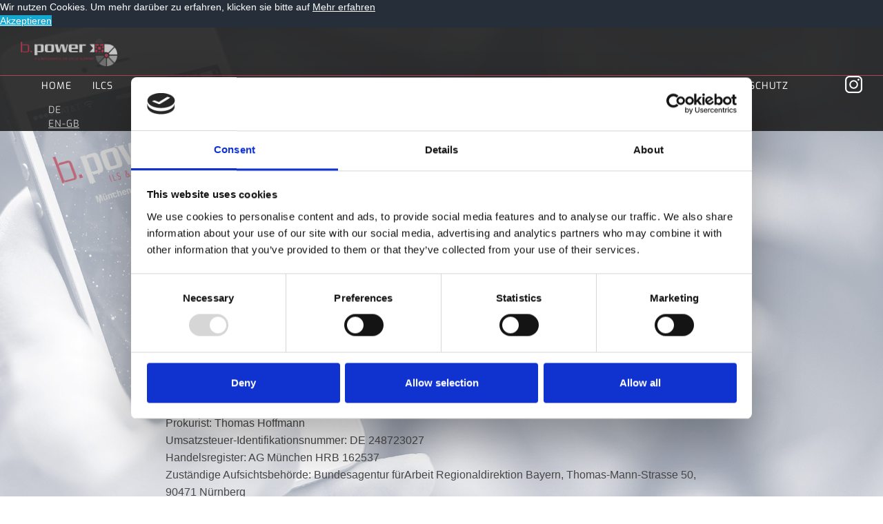

--- FILE ---
content_type: text/html
request_url: https://www.bpower.de/impressum
body_size: 4921
content:
<!DOCTYPE html><!-- This site was created in Webflow. https://webflow.com --><!-- Last Published: Thu Jan 15 2026 12:14:13 GMT+0000 (Coordinated Universal Time) --><html data-wf-domain="www.bpower.de" data-wf-page="60801ea5ea2dcb6aa1fc3444" data-wf-site="60801ea5ea2dcb2037fc3438" lang="de"><head><meta charset="utf-8"/><title>Impressum</title><link rel="alternate" hrefLang="x-default" href="https://www.bpower.de/impressum"/><link rel="alternate" hrefLang="de" href="https://www.bpower.de/impressum"/><link rel="alternate" hrefLang="en-GB" href="https://www.bpower.de/en/impressum"/><meta content="Impressum" property="og:title"/><meta content="Impressum" property="twitter:title"/><meta content="width=device-width, initial-scale=1" name="viewport"/><meta content="4VtZnpejaW1xpNHGHrnm00RJmmDUCJtNFOed1C-9OFw" name="google-site-verification"/><meta content="Webflow" name="generator"/><link href="https://cdn.prod.website-files.com/60801ea5ea2dcb2037fc3438/css/bpower-website-f67dbf570a-1bed0266d84e4.webflow.shared.73ca365c4.css" rel="stylesheet" type="text/css" integrity="sha384-c8o2XEDJYgJ1X7eBb4JP9dq6yThG8S3qsg6w2rMqUuuwSTKJyDISMfCIOsJX/MlG" crossorigin="anonymous"/><link href="https://fonts.googleapis.com" rel="preconnect"/><link href="https://fonts.gstatic.com" rel="preconnect" crossorigin="anonymous"/><script src="https://ajax.googleapis.com/ajax/libs/webfont/1.6.26/webfont.js" type="text/javascript"></script><script type="text/javascript">WebFont.load({  google: {    families: ["Inconsolata:400,700","Exo:100,100italic,200,200italic,300,300italic,400,400italic,500,500italic,600,600italic,700,700italic,800,800italic,900,900italic"]  }});</script><script type="text/javascript">!function(o,c){var n=c.documentElement,t=" w-mod-";n.className+=t+"js",("ontouchstart"in o||o.DocumentTouch&&c instanceof DocumentTouch)&&(n.className+=t+"touch")}(window,document);</script><link href="https://cdn.prod.website-files.com/img/favicon.ico" rel="shortcut icon" type="image/x-icon"/><link href="https://cdn.prod.website-files.com/img/webclip.png" rel="apple-touch-icon"/><script id="Cookiebot" src="https://consent.cookiebot.com/uc.js" data-cbid="4bccb4aa-2bfd-4470-a016-e5364ea8cc2a" data-blockingmode="auto" type="text/javascript"></script>
<!-- Google Tag Manager -->
<script>(function(w,d,s,l,i){w[l]=w[l]||[];w[l].push({'gtm.start':
new Date().getTime(),event:'gtm.js'});var f=d.getElementsByTagName(s)[0],
j=d.createElement(s),dl=l!='dataLayer'?'&l='+l:'';j.async=true;j.src=
'https://www.googletagmanager.com/gtm.js?id='+i+dl;f.parentNode.insertBefore(j,f);
})(window,document,'script','dataLayer','GTM-KR3BF2V');</script>
<!-- End Google Tag Manager -->
<style type="text/css">
@-moz-document url-prefix() {
    .Big-Button-left {
        transition: none !important;
    }
}
</style>



</head><body><header id="top" class="navigation"><div class="c-container c-container_header w-container"><div data-collapse="small" data-animation="default" data-duration="400" data-easing="ease" data-easing2="ease" role="banner" class="navbar w-nav"><a href="/" class="logo-container w-nav-brand"><img src="https://cdn.prod.website-files.com/60801ea5ea2dcb2037fc3438/68305d9338fdf4c1782360fc_bpower-logo.png" alt="bpower logo" sizes="(max-width: 604px) 98vw, 592px" srcset="https://cdn.prod.website-files.com/60801ea5ea2dcb2037fc3438/68305d9338fdf4c1782360fc_bpower-logo-p-500.png 500w, https://cdn.prod.website-files.com/60801ea5ea2dcb2037fc3438/68305d9338fdf4c1782360fc_bpower-logo.png 592w" class="c-logo"/></a><nav role="navigation" class="nav-menu w-clearfix w-nav-menu"><a href="/" class="c-nav-link-2 w-nav-link">Home</a><a href="/logistics-engineering" class="c-nav-link-2 w-nav-link">ILCS</a><a href="/beratung" class="c-nav-link-2 w-nav-link">Beratung</a><a href="/arbeitssicherheit-umweltschutz-ergonomie" class="c-nav-link-2 w-nav-link">AUE</a><a href="/it-services" class="c-nav-link-2 w-nav-link">IT Services</a><a href="/karriere" class="c-nav-link-2 w-nav-link">Karriere</a><a href="/kandidaten" class="c-nav-link-2 w-nav-link">Kandidaten</a><a href="/zertifikate" class="c-nav-link-2 w-nav-link">Zertifikate</a><a href="/kontakt" class="c-nav-link-2 w-nav-link">Kontakt</a><a href="/impressum" aria-current="page" class="c-nav-link-3 w-nav-link w--current">Impressum</a><a href="/datenschutz" class="c-nav-link-3 w-nav-link">Datenschutz</a><a href="https://www.instagram.com/b.power_gmbh/" target="_blank" class="div-block-62 w-inline-block"><img src="https://cdn.prod.website-files.com/60801ea5ea2dcb2037fc3438/60ae0975e4c063930321720b_insta-icon.png" loading="lazy" width="25" alt="" class="image-23"/></a><div class="locales-wrapper w-locales-list"><div role="list" class="w-locales-items"><div role="listitem" class="w-locales-item"><a color="white" hreflang="de" href="/impressum" aria-current="page" class="link w--current">de</a></div><div role="listitem" class="w-locales-item"><a color="white" hreflang="en-GB" href="/en/impressum" class="link">en-GB</a></div></div></div></nav><div class="c-menu-button-2 w-nav-button"><div class="div-block-64"><div class="div-block-65"></div><div class="div-block-65"></div><div class="div-block-65"></div><div class="text-block-30">Menü</div></div></div></div></div></header><div class="section-9 konakt"><div class="content-wrapper-2"><div class="container-27 kontakt w-container"><div class="headline-wrapper"><h1 class="h1-2 red kontakt">Impressum</h1><div class="red-block-2 center-slim"></div></div><div class="div-block-55"></div></div><div class="content-text grey"><strong>b.power GmbH</strong><br/>Mandlstrasse 22, 80802 München<br/>Tel.: +49 (0) 89 / 330 29 399-0<br/>Fax: +49 (0) 89 / 330 29 3-999<br/>E-Mail: info(at)bpower.de<br/>Web: www.bpower.de<br/>Geschäftsführer: Michael Ballmann<br/>Prokurist: Thomas Hoffmann<br/>Umsatzsteuer-Identifikationsnummer: DE 248723027<br/>Handelsregister: AG München HRB 162537<br/>Zuständige Aufsichtsbehörde: Bundesagentur fürArbeit Regionaldirektion Bayern, Thomas-Mann-Strasse 50, 90471 Nürnberg</div><h1 class="h1-2 red kontakt">Disclaimer</h1><div class="red-block-2 center-slim"></div><div class="content-text grey"><strong>Keine Haftung für die Richtigkeit der eingestellten Inhalte<em><br/></em></strong><br/>Alle Angaben haben wir mit größtmöglicher Sorgfalt zusammengestellt. Trotzdem können wir für die Richtigkeit, Vollständigkeit und Aktualität der enthaltenen Informationen nicht garantieren. Die Benutzung der Website erfolgt auf eigene Gefahr. Wir schließen jegliche Haftung für Schäden, die direkt oder indirekt aus der Benutzung dieser Website entstehen aus, soweit diese nicht auf Vorsatz oder grober Fahrlässigkeit beruhen. Wir behalten es uns ausdrücklich vor, Teile der Seiten oder das gesamte Angebot ohne gesonderte Ankündigung zu verändern, zu ergänzen, zu löschen oder die Veröffentlichung zeitweise oder endgültig einzustellen.<br/><br/><strong>Keine Haftung für Links<br/></strong><br/>Bei direkten oder indirekten Verweisen auf fremde Websites (“Links”), haften wir nur dann, wenn wir von den Inhalten Kenntnis haben und es uns technisch möglich und zumutbar wäre, die Nutzung im Falle rechtswidriger Inhalte zu verhindern. Wir überprüfen keine Websites, die durch einen Link auf unsere Website verweisen und sind für die Inhalte von Webseiten außerhalb unserer eigenen Website oder von Websites, die auf die eigene Website verweisen, nicht verantwortlich.<br/>Wenn Sie mit einem Link auf unsere Website verweisen, erfolgt dies auf eigene Gefahr und ohne unsere Erlaubnis. Wir haben uns zum Zeitpunkt der Verlinkung von der Rechtmäßigkeit der dortigen Inhalte überzeugt. Im übrigen haben wir keinerlei Einfluss auf die aktuelle und zukünftige Gestaltung diese Inhalte und distanzieren uns von Inhalten, die nach der Linkerstellung neu aufgenommen wurden.<br/>Für illegale, fehlerhafte oder unvollständige Inhalte und insbesondere für Schäden, die aus der Nutzung oder Nichtnutzung solcherart dargebotener Informationen entstehen, haftet allein der Anbieter der Seite, auf welche verwiesen wurde.</div></div></div><div class="section-footer-content"><div class="content-footer"><h2 id="Section-1" class="h2-3">nehmen sie <strong>kontakt</strong> auf</h2><div class="div-block-54"><div class="text-block-8-copy">Ob Mittelstand oder Großkonzern - wir bieten für die verschiedenen Branchen individuelle Lösungen an, die genau auf die jeweiligen Bedarfe zugeschnitten sind.<br/></div><div class="form-block w-form"><form id="wf-form-Contact-Form" name="wf-form-Contact-Form" data-name="Contact Form" method="get" data-wf-page-id="60801ea5ea2dcb6aa1fc3444" data-wf-element-id="c79db409-6ae5-b59c-9fd8-fdfd8bf65f6f"><div class="contact-form-grid-2"><div id="w-node-c79db409-6ae5-b59c-9fd8-fdfd8bf65f71-8bf65f64"><label for="First-Name-3" id="contact-first-name" class="field-label-text">Vorname *</label><input class="input-field w-input" maxlength="256" name="First-Name-2" data-name="First Name 2" placeholder="" type="text" id="First-Name-2" required=""/></div><div id="w-node-c79db409-6ae5-b59c-9fd8-fdfd8bf65f75-8bf65f64"><label for="Last-Name-3" id="contact-last-name" class="field-label-text">Nachname *</label><input class="input-field w-input" maxlength="256" name="Last-Name-2" data-name="Last Name 2" placeholder="" type="text" id="Last-Name-2" required=""/></div><div id="w-node-c79db409-6ae5-b59c-9fd8-fdfd8bf65f79-8bf65f64"><label for="Email-3" id="contact-email" class="field-label-text">Email *</label><input class="input-field w-input" maxlength="256" name="Email-2" data-name="Email 2" placeholder="" type="email" id="Email-2" required=""/></div><div id="w-node-c79db409-6ae5-b59c-9fd8-fdfd8bf65f7d-8bf65f64"><label for="Contact-Phone-Number-3" id="contact-phone" class="field-label-text">Telefonnummer</label><input class="input-field w-input" maxlength="256" name="Contact-Phone-Number-2" data-name="Contact Phone Number 2" placeholder="" type="tel" id="Contact-Phone-Number-2"/></div><div id="w-node-c79db409-6ae5-b59c-9fd8-fdfd8bf65f81-8bf65f64"><label for="Message-3" id="contact-message" class="field-label-text message">Ihre Nachricht</label><textarea data-name="Message 2" maxlength="5000" id="Message-2" name="Message-2" placeholder="Example text" class="input-field message w-input"></textarea></div></div><input type="submit" data-wait="Please wait..." class="submit-button-2 w-button" value="Absenden"/><img src="https://cdn.prod.website-files.com/60801ea5ea2dcb2037fc3438/68305d9338fdf4c1782360fc_bpower-logo.png" loading="lazy" width="270" sizes="(max-width: 479px) 100vw, 270px" alt="" srcset="https://cdn.prod.website-files.com/60801ea5ea2dcb2037fc3438/68305d9338fdf4c1782360fc_bpower-logo-p-500.png 500w, https://cdn.prod.website-files.com/60801ea5ea2dcb2037fc3438/68305d9338fdf4c1782360fc_bpower-logo.png 592w" class="image-3-copy-2"/></form><div class="w-form-done"><div id="contact_success">Thank you! Your submission has been received!</div></div><div class="w-form-fail"><div id="contact_fail">Oops! Something went wrong while submitting the form.</div></div></div></div></div></div><script src="https://d3e54v103j8qbb.cloudfront.net/js/jquery-3.5.1.min.dc5e7f18c8.js?site=60801ea5ea2dcb2037fc3438" type="text/javascript" integrity="sha256-9/aliU8dGd2tb6OSsuzixeV4y/faTqgFtohetphbbj0=" crossorigin="anonymous"></script><script src="https://cdn.prod.website-files.com/60801ea5ea2dcb2037fc3438/js/webflow.schunk.238095bc055672fc.js" type="text/javascript" integrity="sha384-UvxsQz0HurvBKzvLNoQcpqCLm5BdbY5qBzl5zlFCdqq2ZSl2uUaJjVMEKziNeJc7" crossorigin="anonymous"></script><script src="https://cdn.prod.website-files.com/60801ea5ea2dcb2037fc3438/js/webflow.94b339a6.d742829e308ae1c8.js" type="text/javascript" integrity="sha384-5cij1uiVO6FbjHn8XFiWAK9rm2Nipf99fZ3KjXaetJZ6A4xn4NcEJqFrD0M7nKGv" crossorigin="anonymous"></script><!-- Google Tag Manager (noscript) -->
<noscript><iframe src="https://www.googletagmanager.com/ns.html?id=GTM-KR3BF2V"
height="0" width="0" style="display:none;visibility:hidden"></iframe></noscript>
<!-- End Google Tag Manager (noscript) -->
<style>
  .Big-Button-left {-moz-transition-property: none !important;}
  
</style>

<script src="https://cdn.jsdelivr.net/npm/cookieconsent@3/build/cookieconsent.min.js" data-cfasync="false"></script>
<script>
window.cookieconsent.initialise({
  "palette": {
    "popup": {
      "background": "#252e39"
    },
    "button": {
      "background": "#14a7d0"
    }
  },
  "content": {
    "message": "Wir nutzen Cookies. Um mehr darüber zu erfahren, klicken sie bitte auf",
    "dismiss": "Akzeptieren",
    "link": "Mehr erfahren",
    "href": "/datenschutz"
  }
});
</script></body></html>

--- FILE ---
content_type: text/css
request_url: https://cdn.prod.website-files.com/60801ea5ea2dcb2037fc3438/css/bpower-website-f67dbf570a-1bed0266d84e4.webflow.shared.73ca365c4.css
body_size: 24995
content:
html {
  -webkit-text-size-adjust: 100%;
  -ms-text-size-adjust: 100%;
  font-family: sans-serif;
}

body {
  margin: 0;
}

article, aside, details, figcaption, figure, footer, header, hgroup, main, menu, nav, section, summary {
  display: block;
}

audio, canvas, progress, video {
  vertical-align: baseline;
  display: inline-block;
}

audio:not([controls]) {
  height: 0;
  display: none;
}

[hidden], template {
  display: none;
}

a {
  background-color: #0000;
}

a:active, a:hover {
  outline: 0;
}

abbr[title] {
  border-bottom: 1px dotted;
}

b, strong {
  font-weight: bold;
}

dfn {
  font-style: italic;
}

h1 {
  margin: .67em 0;
  font-size: 2em;
}

mark {
  color: #000;
  background: #ff0;
}

small {
  font-size: 80%;
}

sub, sup {
  vertical-align: baseline;
  font-size: 75%;
  line-height: 0;
  position: relative;
}

sup {
  top: -.5em;
}

sub {
  bottom: -.25em;
}

img {
  border: 0;
}

svg:not(:root) {
  overflow: hidden;
}

hr {
  box-sizing: content-box;
  height: 0;
}

pre {
  overflow: auto;
}

code, kbd, pre, samp {
  font-family: monospace;
  font-size: 1em;
}

button, input, optgroup, select, textarea {
  color: inherit;
  font: inherit;
  margin: 0;
}

button {
  overflow: visible;
}

button, select {
  text-transform: none;
}

button, html input[type="button"], input[type="reset"] {
  -webkit-appearance: button;
  cursor: pointer;
}

button[disabled], html input[disabled] {
  cursor: default;
}

button::-moz-focus-inner, input::-moz-focus-inner {
  border: 0;
  padding: 0;
}

input {
  line-height: normal;
}

input[type="checkbox"], input[type="radio"] {
  box-sizing: border-box;
  padding: 0;
}

input[type="number"]::-webkit-inner-spin-button, input[type="number"]::-webkit-outer-spin-button {
  height: auto;
}

input[type="search"] {
  -webkit-appearance: none;
}

input[type="search"]::-webkit-search-cancel-button, input[type="search"]::-webkit-search-decoration {
  -webkit-appearance: none;
}

legend {
  border: 0;
  padding: 0;
}

textarea {
  overflow: auto;
}

optgroup {
  font-weight: bold;
}

table {
  border-collapse: collapse;
  border-spacing: 0;
}

td, th {
  padding: 0;
}

@font-face {
  font-family: webflow-icons;
  src: url("[data-uri]") format("truetype");
  font-weight: normal;
  font-style: normal;
}

[class^="w-icon-"], [class*=" w-icon-"] {
  speak: none;
  font-variant: normal;
  text-transform: none;
  -webkit-font-smoothing: antialiased;
  -moz-osx-font-smoothing: grayscale;
  font-style: normal;
  font-weight: normal;
  line-height: 1;
  font-family: webflow-icons !important;
}

.w-icon-slider-right:before {
  content: "";
}

.w-icon-slider-left:before {
  content: "";
}

.w-icon-nav-menu:before {
  content: "";
}

.w-icon-arrow-down:before, .w-icon-dropdown-toggle:before {
  content: "";
}

.w-icon-file-upload-remove:before {
  content: "";
}

.w-icon-file-upload-icon:before {
  content: "";
}

* {
  box-sizing: border-box;
}

html {
  height: 100%;
}

body {
  color: #333;
  background-color: #fff;
  min-height: 100%;
  margin: 0;
  font-family: Arial, sans-serif;
  font-size: 14px;
  line-height: 20px;
}

img {
  vertical-align: middle;
  max-width: 100%;
  display: inline-block;
}

html.w-mod-touch * {
  background-attachment: scroll !important;
}

.w-block {
  display: block;
}

.w-inline-block {
  max-width: 100%;
  display: inline-block;
}

.w-clearfix:before, .w-clearfix:after {
  content: " ";
  grid-area: 1 / 1 / 2 / 2;
  display: table;
}

.w-clearfix:after {
  clear: both;
}

.w-hidden {
  display: none;
}

.w-button {
  color: #fff;
  line-height: inherit;
  cursor: pointer;
  background-color: #3898ec;
  border: 0;
  border-radius: 0;
  padding: 9px 15px;
  text-decoration: none;
  display: inline-block;
}

input.w-button {
  -webkit-appearance: button;
}

html[data-w-dynpage] [data-w-cloak] {
  color: #0000 !important;
}

.w-code-block {
  margin: unset;
}

pre.w-code-block code {
  all: inherit;
}

.w-optimization {
  display: contents;
}

.w-webflow-badge, .w-webflow-badge > img {
  box-sizing: unset;
  width: unset;
  height: unset;
  max-height: unset;
  max-width: unset;
  min-height: unset;
  min-width: unset;
  margin: unset;
  padding: unset;
  float: unset;
  clear: unset;
  border: unset;
  border-radius: unset;
  background: unset;
  background-image: unset;
  background-position: unset;
  background-size: unset;
  background-repeat: unset;
  background-origin: unset;
  background-clip: unset;
  background-attachment: unset;
  background-color: unset;
  box-shadow: unset;
  transform: unset;
  direction: unset;
  font-family: unset;
  font-weight: unset;
  color: unset;
  font-size: unset;
  line-height: unset;
  font-style: unset;
  font-variant: unset;
  text-align: unset;
  letter-spacing: unset;
  -webkit-text-decoration: unset;
  text-decoration: unset;
  text-indent: unset;
  text-transform: unset;
  list-style-type: unset;
  text-shadow: unset;
  vertical-align: unset;
  cursor: unset;
  white-space: unset;
  word-break: unset;
  word-spacing: unset;
  word-wrap: unset;
  transition: unset;
}

.w-webflow-badge {
  white-space: nowrap;
  cursor: pointer;
  box-shadow: 0 0 0 1px #0000001a, 0 1px 3px #0000001a;
  visibility: visible !important;
  opacity: 1 !important;
  z-index: 2147483647 !important;
  color: #aaadb0 !important;
  overflow: unset !important;
  background-color: #fff !important;
  border-radius: 3px !important;
  width: auto !important;
  height: auto !important;
  margin: 0 !important;
  padding: 6px !important;
  font-size: 12px !important;
  line-height: 14px !important;
  text-decoration: none !important;
  display: inline-block !important;
  position: fixed !important;
  inset: auto 12px 12px auto !important;
  transform: none !important;
}

.w-webflow-badge > img {
  position: unset;
  visibility: unset !important;
  opacity: 1 !important;
  vertical-align: middle !important;
  display: inline-block !important;
}

h1, h2, h3, h4, h5, h6 {
  margin-bottom: 10px;
  font-weight: bold;
}

h1 {
  margin-top: 20px;
  font-size: 38px;
  line-height: 44px;
}

h2 {
  margin-top: 20px;
  font-size: 32px;
  line-height: 36px;
}

h3 {
  margin-top: 20px;
  font-size: 24px;
  line-height: 30px;
}

h4 {
  margin-top: 10px;
  font-size: 18px;
  line-height: 24px;
}

h5 {
  margin-top: 10px;
  font-size: 14px;
  line-height: 20px;
}

h6 {
  margin-top: 10px;
  font-size: 12px;
  line-height: 18px;
}

p {
  margin-top: 0;
  margin-bottom: 10px;
}

blockquote {
  border-left: 5px solid #e2e2e2;
  margin: 0 0 10px;
  padding: 10px 20px;
  font-size: 18px;
  line-height: 22px;
}

figure {
  margin: 0 0 10px;
}

figcaption {
  text-align: center;
  margin-top: 5px;
}

ul, ol {
  margin-top: 0;
  margin-bottom: 10px;
  padding-left: 40px;
}

.w-list-unstyled {
  padding-left: 0;
  list-style: none;
}

.w-embed:before, .w-embed:after {
  content: " ";
  grid-area: 1 / 1 / 2 / 2;
  display: table;
}

.w-embed:after {
  clear: both;
}

.w-video {
  width: 100%;
  padding: 0;
  position: relative;
}

.w-video iframe, .w-video object, .w-video embed {
  border: none;
  width: 100%;
  height: 100%;
  position: absolute;
  top: 0;
  left: 0;
}

fieldset {
  border: 0;
  margin: 0;
  padding: 0;
}

button, [type="button"], [type="reset"] {
  cursor: pointer;
  -webkit-appearance: button;
  border: 0;
}

.w-form {
  margin: 0 0 15px;
}

.w-form-done {
  text-align: center;
  background-color: #ddd;
  padding: 20px;
  display: none;
}

.w-form-fail {
  background-color: #ffdede;
  margin-top: 10px;
  padding: 10px;
  display: none;
}

label {
  margin-bottom: 5px;
  font-weight: bold;
  display: block;
}

.w-input, .w-select {
  color: #333;
  vertical-align: middle;
  background-color: #fff;
  border: 1px solid #ccc;
  width: 100%;
  height: 38px;
  margin-bottom: 10px;
  padding: 8px 12px;
  font-size: 14px;
  line-height: 1.42857;
  display: block;
}

.w-input::placeholder, .w-select::placeholder {
  color: #999;
}

.w-input:focus, .w-select:focus {
  border-color: #3898ec;
  outline: 0;
}

.w-input[disabled], .w-select[disabled], .w-input[readonly], .w-select[readonly], fieldset[disabled] .w-input, fieldset[disabled] .w-select {
  cursor: not-allowed;
}

.w-input[disabled]:not(.w-input-disabled), .w-select[disabled]:not(.w-input-disabled), .w-input[readonly], .w-select[readonly], fieldset[disabled]:not(.w-input-disabled) .w-input, fieldset[disabled]:not(.w-input-disabled) .w-select {
  background-color: #eee;
}

textarea.w-input, textarea.w-select {
  height: auto;
}

.w-select {
  background-color: #f3f3f3;
}

.w-select[multiple] {
  height: auto;
}

.w-form-label {
  cursor: pointer;
  margin-bottom: 0;
  font-weight: normal;
  display: inline-block;
}

.w-radio {
  margin-bottom: 5px;
  padding-left: 20px;
  display: block;
}

.w-radio:before, .w-radio:after {
  content: " ";
  grid-area: 1 / 1 / 2 / 2;
  display: table;
}

.w-radio:after {
  clear: both;
}

.w-radio-input {
  float: left;
  margin: 3px 0 0 -20px;
  line-height: normal;
}

.w-file-upload {
  margin-bottom: 10px;
  display: block;
}

.w-file-upload-input {
  opacity: 0;
  z-index: -100;
  width: .1px;
  height: .1px;
  position: absolute;
  overflow: hidden;
}

.w-file-upload-default, .w-file-upload-uploading, .w-file-upload-success {
  color: #333;
  display: inline-block;
}

.w-file-upload-error {
  margin-top: 10px;
  display: block;
}

.w-file-upload-default.w-hidden, .w-file-upload-uploading.w-hidden, .w-file-upload-error.w-hidden, .w-file-upload-success.w-hidden {
  display: none;
}

.w-file-upload-uploading-btn {
  cursor: pointer;
  background-color: #fafafa;
  border: 1px solid #ccc;
  margin: 0;
  padding: 8px 12px;
  font-size: 14px;
  font-weight: normal;
  display: flex;
}

.w-file-upload-file {
  background-color: #fafafa;
  border: 1px solid #ccc;
  flex-grow: 1;
  justify-content: space-between;
  margin: 0;
  padding: 8px 9px 8px 11px;
  display: flex;
}

.w-file-upload-file-name {
  font-size: 14px;
  font-weight: normal;
  display: block;
}

.w-file-remove-link {
  cursor: pointer;
  width: auto;
  height: auto;
  margin-top: 3px;
  margin-left: 10px;
  padding: 3px;
  display: block;
}

.w-icon-file-upload-remove {
  margin: auto;
  font-size: 10px;
}

.w-file-upload-error-msg {
  color: #ea384c;
  padding: 2px 0;
  display: inline-block;
}

.w-file-upload-info {
  padding: 0 12px;
  line-height: 38px;
  display: inline-block;
}

.w-file-upload-label {
  cursor: pointer;
  background-color: #fafafa;
  border: 1px solid #ccc;
  margin: 0;
  padding: 8px 12px;
  font-size: 14px;
  font-weight: normal;
  display: inline-block;
}

.w-icon-file-upload-icon, .w-icon-file-upload-uploading {
  width: 20px;
  margin-right: 8px;
  display: inline-block;
}

.w-icon-file-upload-uploading {
  height: 20px;
}

.w-container {
  max-width: 940px;
  margin-left: auto;
  margin-right: auto;
}

.w-container:before, .w-container:after {
  content: " ";
  grid-area: 1 / 1 / 2 / 2;
  display: table;
}

.w-container:after {
  clear: both;
}

.w-container .w-row {
  margin-left: -10px;
  margin-right: -10px;
}

.w-row:before, .w-row:after {
  content: " ";
  grid-area: 1 / 1 / 2 / 2;
  display: table;
}

.w-row:after {
  clear: both;
}

.w-row .w-row {
  margin-left: 0;
  margin-right: 0;
}

.w-col {
  float: left;
  width: 100%;
  min-height: 1px;
  padding-left: 10px;
  padding-right: 10px;
  position: relative;
}

.w-col .w-col {
  padding-left: 0;
  padding-right: 0;
}

.w-col-1 {
  width: 8.33333%;
}

.w-col-2 {
  width: 16.6667%;
}

.w-col-3 {
  width: 25%;
}

.w-col-4 {
  width: 33.3333%;
}

.w-col-5 {
  width: 41.6667%;
}

.w-col-6 {
  width: 50%;
}

.w-col-7 {
  width: 58.3333%;
}

.w-col-8 {
  width: 66.6667%;
}

.w-col-9 {
  width: 75%;
}

.w-col-10 {
  width: 83.3333%;
}

.w-col-11 {
  width: 91.6667%;
}

.w-col-12 {
  width: 100%;
}

.w-hidden-main {
  display: none !important;
}

@media screen and (max-width: 991px) {
  .w-container {
    max-width: 728px;
  }

  .w-hidden-main {
    display: inherit !important;
  }

  .w-hidden-medium {
    display: none !important;
  }

  .w-col-medium-1 {
    width: 8.33333%;
  }

  .w-col-medium-2 {
    width: 16.6667%;
  }

  .w-col-medium-3 {
    width: 25%;
  }

  .w-col-medium-4 {
    width: 33.3333%;
  }

  .w-col-medium-5 {
    width: 41.6667%;
  }

  .w-col-medium-6 {
    width: 50%;
  }

  .w-col-medium-7 {
    width: 58.3333%;
  }

  .w-col-medium-8 {
    width: 66.6667%;
  }

  .w-col-medium-9 {
    width: 75%;
  }

  .w-col-medium-10 {
    width: 83.3333%;
  }

  .w-col-medium-11 {
    width: 91.6667%;
  }

  .w-col-medium-12 {
    width: 100%;
  }

  .w-col-stack {
    width: 100%;
    left: auto;
    right: auto;
  }
}

@media screen and (max-width: 767px) {
  .w-hidden-main, .w-hidden-medium {
    display: inherit !important;
  }

  .w-hidden-small {
    display: none !important;
  }

  .w-row, .w-container .w-row {
    margin-left: 0;
    margin-right: 0;
  }

  .w-col {
    width: 100%;
    left: auto;
    right: auto;
  }

  .w-col-small-1 {
    width: 8.33333%;
  }

  .w-col-small-2 {
    width: 16.6667%;
  }

  .w-col-small-3 {
    width: 25%;
  }

  .w-col-small-4 {
    width: 33.3333%;
  }

  .w-col-small-5 {
    width: 41.6667%;
  }

  .w-col-small-6 {
    width: 50%;
  }

  .w-col-small-7 {
    width: 58.3333%;
  }

  .w-col-small-8 {
    width: 66.6667%;
  }

  .w-col-small-9 {
    width: 75%;
  }

  .w-col-small-10 {
    width: 83.3333%;
  }

  .w-col-small-11 {
    width: 91.6667%;
  }

  .w-col-small-12 {
    width: 100%;
  }
}

@media screen and (max-width: 479px) {
  .w-container {
    max-width: none;
  }

  .w-hidden-main, .w-hidden-medium, .w-hidden-small {
    display: inherit !important;
  }

  .w-hidden-tiny {
    display: none !important;
  }

  .w-col {
    width: 100%;
  }

  .w-col-tiny-1 {
    width: 8.33333%;
  }

  .w-col-tiny-2 {
    width: 16.6667%;
  }

  .w-col-tiny-3 {
    width: 25%;
  }

  .w-col-tiny-4 {
    width: 33.3333%;
  }

  .w-col-tiny-5 {
    width: 41.6667%;
  }

  .w-col-tiny-6 {
    width: 50%;
  }

  .w-col-tiny-7 {
    width: 58.3333%;
  }

  .w-col-tiny-8 {
    width: 66.6667%;
  }

  .w-col-tiny-9 {
    width: 75%;
  }

  .w-col-tiny-10 {
    width: 83.3333%;
  }

  .w-col-tiny-11 {
    width: 91.6667%;
  }

  .w-col-tiny-12 {
    width: 100%;
  }
}

.w-widget {
  position: relative;
}

.w-widget-map {
  width: 100%;
  height: 400px;
}

.w-widget-map label {
  width: auto;
  display: inline;
}

.w-widget-map img {
  max-width: inherit;
}

.w-widget-map .gm-style-iw {
  text-align: center;
}

.w-widget-map .gm-style-iw > button {
  display: none !important;
}

.w-widget-twitter {
  overflow: hidden;
}

.w-widget-twitter-count-shim {
  vertical-align: top;
  text-align: center;
  background: #fff;
  border: 1px solid #758696;
  border-radius: 3px;
  width: 28px;
  height: 20px;
  display: inline-block;
  position: relative;
}

.w-widget-twitter-count-shim * {
  pointer-events: none;
  -webkit-user-select: none;
  user-select: none;
}

.w-widget-twitter-count-shim .w-widget-twitter-count-inner {
  text-align: center;
  color: #999;
  font-family: serif;
  font-size: 15px;
  line-height: 12px;
  position: relative;
}

.w-widget-twitter-count-shim .w-widget-twitter-count-clear {
  display: block;
  position: relative;
}

.w-widget-twitter-count-shim.w--large {
  width: 36px;
  height: 28px;
}

.w-widget-twitter-count-shim.w--large .w-widget-twitter-count-inner {
  font-size: 18px;
  line-height: 18px;
}

.w-widget-twitter-count-shim:not(.w--vertical) {
  margin-left: 5px;
  margin-right: 8px;
}

.w-widget-twitter-count-shim:not(.w--vertical).w--large {
  margin-left: 6px;
}

.w-widget-twitter-count-shim:not(.w--vertical):before, .w-widget-twitter-count-shim:not(.w--vertical):after {
  content: " ";
  pointer-events: none;
  border: solid #0000;
  width: 0;
  height: 0;
  position: absolute;
  top: 50%;
  left: 0;
}

.w-widget-twitter-count-shim:not(.w--vertical):before {
  border-width: 4px;
  border-color: #75869600 #5d6c7b #75869600 #75869600;
  margin-top: -4px;
  margin-left: -9px;
}

.w-widget-twitter-count-shim:not(.w--vertical).w--large:before {
  border-width: 5px;
  margin-top: -5px;
  margin-left: -10px;
}

.w-widget-twitter-count-shim:not(.w--vertical):after {
  border-width: 4px;
  border-color: #fff0 #fff #fff0 #fff0;
  margin-top: -4px;
  margin-left: -8px;
}

.w-widget-twitter-count-shim:not(.w--vertical).w--large:after {
  border-width: 5px;
  margin-top: -5px;
  margin-left: -9px;
}

.w-widget-twitter-count-shim.w--vertical {
  width: 61px;
  height: 33px;
  margin-bottom: 8px;
}

.w-widget-twitter-count-shim.w--vertical:before, .w-widget-twitter-count-shim.w--vertical:after {
  content: " ";
  pointer-events: none;
  border: solid #0000;
  width: 0;
  height: 0;
  position: absolute;
  top: 100%;
  left: 50%;
}

.w-widget-twitter-count-shim.w--vertical:before {
  border-width: 5px;
  border-color: #5d6c7b #75869600 #75869600;
  margin-left: -5px;
}

.w-widget-twitter-count-shim.w--vertical:after {
  border-width: 4px;
  border-color: #fff #fff0 #fff0;
  margin-left: -4px;
}

.w-widget-twitter-count-shim.w--vertical .w-widget-twitter-count-inner {
  font-size: 18px;
  line-height: 22px;
}

.w-widget-twitter-count-shim.w--vertical.w--large {
  width: 76px;
}

.w-background-video {
  color: #fff;
  height: 500px;
  position: relative;
  overflow: hidden;
}

.w-background-video > video {
  object-fit: cover;
  z-index: -100;
  background-position: 50%;
  background-size: cover;
  width: 100%;
  height: 100%;
  margin: auto;
  position: absolute;
  inset: -100%;
}

.w-background-video > video::-webkit-media-controls-start-playback-button {
  -webkit-appearance: none;
  display: none !important;
}

.w-background-video--control {
  background-color: #0000;
  padding: 0;
  position: absolute;
  bottom: 1em;
  right: 1em;
}

.w-background-video--control > [hidden] {
  display: none !important;
}

.w-slider {
  text-align: center;
  clear: both;
  -webkit-tap-highlight-color: #0000;
  tap-highlight-color: #0000;
  background: #ddd;
  height: 300px;
  position: relative;
}

.w-slider-mask {
  z-index: 1;
  white-space: nowrap;
  height: 100%;
  display: block;
  position: relative;
  left: 0;
  right: 0;
  overflow: hidden;
}

.w-slide {
  vertical-align: top;
  white-space: normal;
  text-align: left;
  width: 100%;
  height: 100%;
  display: inline-block;
  position: relative;
}

.w-slider-nav {
  z-index: 2;
  text-align: center;
  -webkit-tap-highlight-color: #0000;
  tap-highlight-color: #0000;
  height: 40px;
  margin: auto;
  padding-top: 10px;
  position: absolute;
  inset: auto 0 0;
}

.w-slider-nav.w-round > div {
  border-radius: 100%;
}

.w-slider-nav.w-num > div {
  font-size: inherit;
  line-height: inherit;
  width: auto;
  height: auto;
  padding: .2em .5em;
}

.w-slider-nav.w-shadow > div {
  box-shadow: 0 0 3px #3336;
}

.w-slider-nav-invert {
  color: #fff;
}

.w-slider-nav-invert > div {
  background-color: #2226;
}

.w-slider-nav-invert > div.w-active {
  background-color: #222;
}

.w-slider-dot {
  cursor: pointer;
  background-color: #fff6;
  width: 1em;
  height: 1em;
  margin: 0 3px .5em;
  transition: background-color .1s, color .1s;
  display: inline-block;
  position: relative;
}

.w-slider-dot.w-active {
  background-color: #fff;
}

.w-slider-dot:focus {
  outline: none;
  box-shadow: 0 0 0 2px #fff;
}

.w-slider-dot:focus.w-active {
  box-shadow: none;
}

.w-slider-arrow-left, .w-slider-arrow-right {
  cursor: pointer;
  color: #fff;
  -webkit-tap-highlight-color: #0000;
  tap-highlight-color: #0000;
  -webkit-user-select: none;
  user-select: none;
  width: 80px;
  margin: auto;
  font-size: 40px;
  position: absolute;
  inset: 0;
  overflow: hidden;
}

.w-slider-arrow-left [class^="w-icon-"], .w-slider-arrow-right [class^="w-icon-"], .w-slider-arrow-left [class*=" w-icon-"], .w-slider-arrow-right [class*=" w-icon-"] {
  position: absolute;
}

.w-slider-arrow-left:focus, .w-slider-arrow-right:focus {
  outline: 0;
}

.w-slider-arrow-left {
  z-index: 3;
  right: auto;
}

.w-slider-arrow-right {
  z-index: 4;
  left: auto;
}

.w-icon-slider-left, .w-icon-slider-right {
  width: 1em;
  height: 1em;
  margin: auto;
  inset: 0;
}

.w-slider-aria-label {
  clip: rect(0 0 0 0);
  border: 0;
  width: 1px;
  height: 1px;
  margin: -1px;
  padding: 0;
  position: absolute;
  overflow: hidden;
}

.w-slider-force-show {
  display: block !important;
}

.w-dropdown {
  text-align: left;
  z-index: 900;
  margin-left: auto;
  margin-right: auto;
  display: inline-block;
  position: relative;
}

.w-dropdown-btn, .w-dropdown-toggle, .w-dropdown-link {
  vertical-align: top;
  color: #222;
  text-align: left;
  white-space: nowrap;
  margin-left: auto;
  margin-right: auto;
  padding: 20px;
  text-decoration: none;
  position: relative;
}

.w-dropdown-toggle {
  -webkit-user-select: none;
  user-select: none;
  cursor: pointer;
  padding-right: 40px;
  display: inline-block;
}

.w-dropdown-toggle:focus {
  outline: 0;
}

.w-icon-dropdown-toggle {
  width: 1em;
  height: 1em;
  margin: auto 20px auto auto;
  position: absolute;
  top: 0;
  bottom: 0;
  right: 0;
}

.w-dropdown-list {
  background: #ddd;
  min-width: 100%;
  display: none;
  position: absolute;
}

.w-dropdown-list.w--open {
  display: block;
}

.w-dropdown-link {
  color: #222;
  padding: 10px 20px;
  display: block;
}

.w-dropdown-link.w--current {
  color: #0082f3;
}

.w-dropdown-link:focus {
  outline: 0;
}

@media screen and (max-width: 767px) {
  .w-nav-brand {
    padding-left: 10px;
  }
}

.w-lightbox-backdrop {
  cursor: auto;
  letter-spacing: normal;
  text-indent: 0;
  text-shadow: none;
  text-transform: none;
  visibility: visible;
  white-space: normal;
  word-break: normal;
  word-spacing: normal;
  word-wrap: normal;
  color: #fff;
  text-align: center;
  z-index: 2000;
  opacity: 0;
  -webkit-user-select: none;
  -moz-user-select: none;
  -webkit-tap-highlight-color: transparent;
  background: #000000e6;
  outline: 0;
  font-family: Helvetica Neue, Helvetica, Ubuntu, Segoe UI, Verdana, sans-serif;
  font-size: 17px;
  font-style: normal;
  font-weight: 300;
  line-height: 1.2;
  list-style: disc;
  position: fixed;
  inset: 0;
  -webkit-transform: translate(0);
}

.w-lightbox-backdrop, .w-lightbox-container {
  -webkit-overflow-scrolling: touch;
  height: 100%;
  overflow: auto;
}

.w-lightbox-content {
  height: 100vh;
  position: relative;
  overflow: hidden;
}

.w-lightbox-view {
  opacity: 0;
  width: 100vw;
  height: 100vh;
  position: absolute;
}

.w-lightbox-view:before {
  content: "";
  height: 100vh;
}

.w-lightbox-group, .w-lightbox-group .w-lightbox-view, .w-lightbox-group .w-lightbox-view:before {
  height: 86vh;
}

.w-lightbox-frame, .w-lightbox-view:before {
  vertical-align: middle;
  display: inline-block;
}

.w-lightbox-figure {
  margin: 0;
  position: relative;
}

.w-lightbox-group .w-lightbox-figure {
  cursor: pointer;
}

.w-lightbox-img {
  width: auto;
  max-width: none;
  height: auto;
}

.w-lightbox-image {
  float: none;
  max-width: 100vw;
  max-height: 100vh;
  display: block;
}

.w-lightbox-group .w-lightbox-image {
  max-height: 86vh;
}

.w-lightbox-caption {
  text-align: left;
  text-overflow: ellipsis;
  white-space: nowrap;
  background: #0006;
  padding: .5em 1em;
  position: absolute;
  bottom: 0;
  left: 0;
  right: 0;
  overflow: hidden;
}

.w-lightbox-embed {
  width: 100%;
  height: 100%;
  position: absolute;
  inset: 0;
}

.w-lightbox-control {
  cursor: pointer;
  background-position: center;
  background-repeat: no-repeat;
  background-size: 24px;
  width: 4em;
  transition: all .3s;
  position: absolute;
  top: 0;
}

.w-lightbox-left {
  background-image: url("[data-uri]");
  display: none;
  bottom: 0;
  left: 0;
}

.w-lightbox-right {
  background-image: url("[data-uri]");
  display: none;
  bottom: 0;
  right: 0;
}

.w-lightbox-close {
  background-image: url("[data-uri]");
  background-size: 18px;
  height: 2.6em;
  right: 0;
}

.w-lightbox-strip {
  white-space: nowrap;
  padding: 0 1vh;
  line-height: 0;
  position: absolute;
  bottom: 0;
  left: 0;
  right: 0;
  overflow: auto hidden;
}

.w-lightbox-item {
  box-sizing: content-box;
  cursor: pointer;
  width: 10vh;
  padding: 2vh 1vh;
  display: inline-block;
  -webkit-transform: translate3d(0, 0, 0);
}

.w-lightbox-active {
  opacity: .3;
}

.w-lightbox-thumbnail {
  background: #222;
  height: 10vh;
  position: relative;
  overflow: hidden;
}

.w-lightbox-thumbnail-image {
  position: absolute;
  top: 0;
  left: 0;
}

.w-lightbox-thumbnail .w-lightbox-tall {
  width: 100%;
  top: 50%;
  transform: translate(0, -50%);
}

.w-lightbox-thumbnail .w-lightbox-wide {
  height: 100%;
  left: 50%;
  transform: translate(-50%);
}

.w-lightbox-spinner {
  box-sizing: border-box;
  border: 5px solid #0006;
  border-radius: 50%;
  width: 40px;
  height: 40px;
  margin-top: -20px;
  margin-left: -20px;
  animation: .8s linear infinite spin;
  position: absolute;
  top: 50%;
  left: 50%;
}

.w-lightbox-spinner:after {
  content: "";
  border: 3px solid #0000;
  border-bottom-color: #fff;
  border-radius: 50%;
  position: absolute;
  inset: -4px;
}

.w-lightbox-hide {
  display: none;
}

.w-lightbox-noscroll {
  overflow: hidden;
}

@media (min-width: 768px) {
  .w-lightbox-content {
    height: 96vh;
    margin-top: 2vh;
  }

  .w-lightbox-view, .w-lightbox-view:before {
    height: 96vh;
  }

  .w-lightbox-group, .w-lightbox-group .w-lightbox-view, .w-lightbox-group .w-lightbox-view:before {
    height: 84vh;
  }

  .w-lightbox-image {
    max-width: 96vw;
    max-height: 96vh;
  }

  .w-lightbox-group .w-lightbox-image {
    max-width: 82.3vw;
    max-height: 84vh;
  }

  .w-lightbox-left, .w-lightbox-right {
    opacity: .5;
    display: block;
  }

  .w-lightbox-close {
    opacity: .8;
  }

  .w-lightbox-control:hover {
    opacity: 1;
  }
}

.w-lightbox-inactive, .w-lightbox-inactive:hover {
  opacity: 0;
}

.w-richtext:before, .w-richtext:after {
  content: " ";
  grid-area: 1 / 1 / 2 / 2;
  display: table;
}

.w-richtext:after {
  clear: both;
}

.w-richtext[contenteditable="true"]:before, .w-richtext[contenteditable="true"]:after {
  white-space: initial;
}

.w-richtext ol, .w-richtext ul {
  overflow: hidden;
}

.w-richtext .w-richtext-figure-selected.w-richtext-figure-type-video div:after, .w-richtext .w-richtext-figure-selected[data-rt-type="video"] div:after, .w-richtext .w-richtext-figure-selected.w-richtext-figure-type-image div, .w-richtext .w-richtext-figure-selected[data-rt-type="image"] div {
  outline: 2px solid #2895f7;
}

.w-richtext figure.w-richtext-figure-type-video > div:after, .w-richtext figure[data-rt-type="video"] > div:after {
  content: "";
  display: none;
  position: absolute;
  inset: 0;
}

.w-richtext figure {
  max-width: 60%;
  position: relative;
}

.w-richtext figure > div:before {
  cursor: default !important;
}

.w-richtext figure img {
  width: 100%;
}

.w-richtext figure figcaption.w-richtext-figcaption-placeholder {
  opacity: .6;
}

.w-richtext figure div {
  color: #0000;
  font-size: 0;
}

.w-richtext figure.w-richtext-figure-type-image, .w-richtext figure[data-rt-type="image"] {
  display: table;
}

.w-richtext figure.w-richtext-figure-type-image > div, .w-richtext figure[data-rt-type="image"] > div {
  display: inline-block;
}

.w-richtext figure.w-richtext-figure-type-image > figcaption, .w-richtext figure[data-rt-type="image"] > figcaption {
  caption-side: bottom;
  display: table-caption;
}

.w-richtext figure.w-richtext-figure-type-video, .w-richtext figure[data-rt-type="video"] {
  width: 60%;
  height: 0;
}

.w-richtext figure.w-richtext-figure-type-video iframe, .w-richtext figure[data-rt-type="video"] iframe {
  width: 100%;
  height: 100%;
  position: absolute;
  top: 0;
  left: 0;
}

.w-richtext figure.w-richtext-figure-type-video > div, .w-richtext figure[data-rt-type="video"] > div {
  width: 100%;
}

.w-richtext figure.w-richtext-align-center {
  clear: both;
  margin-left: auto;
  margin-right: auto;
}

.w-richtext figure.w-richtext-align-center.w-richtext-figure-type-image > div, .w-richtext figure.w-richtext-align-center[data-rt-type="image"] > div {
  max-width: 100%;
}

.w-richtext figure.w-richtext-align-normal {
  clear: both;
}

.w-richtext figure.w-richtext-align-fullwidth {
  text-align: center;
  clear: both;
  width: 100%;
  max-width: 100%;
  margin-left: auto;
  margin-right: auto;
  display: block;
}

.w-richtext figure.w-richtext-align-fullwidth > div {
  padding-bottom: inherit;
  display: inline-block;
}

.w-richtext figure.w-richtext-align-fullwidth > figcaption {
  display: block;
}

.w-richtext figure.w-richtext-align-floatleft {
  float: left;
  clear: none;
  margin-right: 15px;
}

.w-richtext figure.w-richtext-align-floatright {
  float: right;
  clear: none;
  margin-left: 15px;
}

.w-nav {
  z-index: 1000;
  background: #ddd;
  position: relative;
}

.w-nav:before, .w-nav:after {
  content: " ";
  grid-area: 1 / 1 / 2 / 2;
  display: table;
}

.w-nav:after {
  clear: both;
}

.w-nav-brand {
  float: left;
  color: #333;
  text-decoration: none;
  position: relative;
}

.w-nav-link {
  vertical-align: top;
  color: #222;
  text-align: left;
  margin-left: auto;
  margin-right: auto;
  padding: 20px;
  text-decoration: none;
  display: inline-block;
  position: relative;
}

.w-nav-link.w--current {
  color: #0082f3;
}

.w-nav-menu {
  float: right;
  position: relative;
}

[data-nav-menu-open] {
  text-align: center;
  background: #c8c8c8;
  min-width: 200px;
  position: absolute;
  top: 100%;
  left: 0;
  right: 0;
  overflow: visible;
  display: block !important;
}

.w--nav-link-open {
  display: block;
  position: relative;
}

.w-nav-overlay {
  width: 100%;
  display: none;
  position: absolute;
  top: 100%;
  left: 0;
  right: 0;
  overflow: hidden;
}

.w-nav-overlay [data-nav-menu-open] {
  top: 0;
}

.w-nav[data-animation="over-left"] .w-nav-overlay {
  width: auto;
}

.w-nav[data-animation="over-left"] .w-nav-overlay, .w-nav[data-animation="over-left"] [data-nav-menu-open] {
  z-index: 1;
  top: 0;
  right: auto;
}

.w-nav[data-animation="over-right"] .w-nav-overlay {
  width: auto;
}

.w-nav[data-animation="over-right"] .w-nav-overlay, .w-nav[data-animation="over-right"] [data-nav-menu-open] {
  z-index: 1;
  top: 0;
  left: auto;
}

.w-nav-button {
  float: right;
  cursor: pointer;
  -webkit-tap-highlight-color: #0000;
  tap-highlight-color: #0000;
  -webkit-user-select: none;
  user-select: none;
  padding: 18px;
  font-size: 24px;
  display: none;
  position: relative;
}

.w-nav-button:focus {
  outline: 0;
}

.w-nav-button.w--open {
  color: #fff;
  background-color: #c8c8c8;
}

.w-nav[data-collapse="all"] .w-nav-menu {
  display: none;
}

.w-nav[data-collapse="all"] .w-nav-button, .w--nav-dropdown-open, .w--nav-dropdown-toggle-open {
  display: block;
}

.w--nav-dropdown-list-open {
  position: static;
}

@media screen and (max-width: 991px) {
  .w-nav[data-collapse="medium"] .w-nav-menu {
    display: none;
  }

  .w-nav[data-collapse="medium"] .w-nav-button {
    display: block;
  }
}

@media screen and (max-width: 767px) {
  .w-nav[data-collapse="small"] .w-nav-menu {
    display: none;
  }

  .w-nav[data-collapse="small"] .w-nav-button {
    display: block;
  }

  .w-nav-brand {
    padding-left: 10px;
  }
}

@media screen and (max-width: 479px) {
  .w-nav[data-collapse="tiny"] .w-nav-menu {
    display: none;
  }

  .w-nav[data-collapse="tiny"] .w-nav-button {
    display: block;
  }
}

.w-tabs {
  position: relative;
}

.w-tabs:before, .w-tabs:after {
  content: " ";
  grid-area: 1 / 1 / 2 / 2;
  display: table;
}

.w-tabs:after {
  clear: both;
}

.w-tab-menu {
  position: relative;
}

.w-tab-link {
  vertical-align: top;
  text-align: left;
  cursor: pointer;
  color: #222;
  background-color: #ddd;
  padding: 9px 30px;
  text-decoration: none;
  display: inline-block;
  position: relative;
}

.w-tab-link.w--current {
  background-color: #c8c8c8;
}

.w-tab-link:focus {
  outline: 0;
}

.w-tab-content {
  display: block;
  position: relative;
  overflow: hidden;
}

.w-tab-pane {
  display: none;
  position: relative;
}

.w--tab-active {
  display: block;
}

@media screen and (max-width: 479px) {
  .w-tab-link {
    display: block;
  }
}

.w-ix-emptyfix:after {
  content: "";
}

@keyframes spin {
  0% {
    transform: rotate(0);
  }

  100% {
    transform: rotate(360deg);
  }
}

.w-dyn-empty {
  background-color: #ddd;
  padding: 10px;
}

.w-dyn-hide, .w-dyn-bind-empty, .w-condition-invisible {
  display: none !important;
}

.wf-layout-layout {
  display: grid;
}

@font-face {
  font-family: Exo variablefont wght  Custom;
  src: url("https://cdn.prod.website-files.com/60801ea5ea2dcb2037fc3438/632c6b5fa4833f31a73d888c_Exo-Italic-VariableFont_wght.ttf") format("truetype");
  font-weight: 400;
  font-style: italic;
  font-display: swap;
}

@font-face {
  font-family: Exo variablefont wght Custom;
  src: url("https://cdn.prod.website-files.com/60801ea5ea2dcb2037fc3438/632c6b60491cef4722766353_Exo-VariableFont_wght.ttf") format("truetype");
  font-weight: 400;
  font-style: normal;
  font-display: swap;
}

@font-face {
  font-family: Exo Custom;
  src: url("https://cdn.prod.website-files.com/60801ea5ea2dcb2037fc3438/632c6b6ce4e4c85fdb47ca69_Exo-BlackItalic.ttf") format("truetype");
  font-weight: 900;
  font-style: italic;
  font-display: swap;
}

@font-face {
  font-family: Exo Custom;
  src: url("https://cdn.prod.website-files.com/60801ea5ea2dcb2037fc3438/632c6b6c4302ef0e6bee0509_Exo-ExtraBoldItalic.ttf") format("truetype"), url("https://cdn.prod.website-files.com/60801ea5ea2dcb2037fc3438/632c6b6c4fe9217b5cd34020_Exo-BoldItalic.ttf") format("truetype");
  font-weight: 700;
  font-style: italic;
  font-display: swap;
}

@font-face {
  font-family: Exo Custom;
  src: url("https://cdn.prod.website-files.com/60801ea5ea2dcb2037fc3438/632c6b6c6f20788c41ddc641_Exo-Black.ttf") format("truetype");
  font-weight: 900;
  font-style: normal;
  font-display: swap;
}

@font-face {
  font-family: Exo Custom;
  src: url("https://cdn.prod.website-files.com/60801ea5ea2dcb2037fc3438/632c6b6c98cece14916926e8_Exo-ExtraBold.ttf") format("truetype"), url("https://cdn.prod.website-files.com/60801ea5ea2dcb2037fc3438/632c6b6c4113323e3521ab4a_Exo-Bold.ttf") format("truetype");
  font-weight: 700;
  font-style: normal;
  font-display: swap;
}

@font-face {
  font-family: Exo Custom;
  src: url("https://cdn.prod.website-files.com/60801ea5ea2dcb2037fc3438/632c6b6c98cece006d6926ed_Exo-ExtraLight.ttf") format("truetype");
  font-weight: 200;
  font-style: normal;
  font-display: swap;
}

@font-face {
  font-family: Exo Custom;
  src: url("https://cdn.prod.website-files.com/60801ea5ea2dcb2037fc3438/632c6b6ca4833f5a223d88a9_Exo-Light.ttf") format("truetype");
  font-weight: 300;
  font-style: normal;
  font-display: swap;
}

@font-face {
  font-family: Exo Custom;
  src: url("https://cdn.prod.website-files.com/60801ea5ea2dcb2037fc3438/632c6b6dc3279a6caa968e69_Exo-MediumItalic.ttf") format("truetype");
  font-weight: 500;
  font-style: italic;
  font-display: swap;
}

@font-face {
  font-family: Exo Custom;
  src: url("https://cdn.prod.website-files.com/60801ea5ea2dcb2037fc3438/632c6b6d1cc90ef473dc0c74_Exo-SemiBold.ttf") format("truetype");
  font-weight: 600;
  font-style: normal;
  font-display: swap;
}

@font-face {
  font-family: Exo Custom;
  src: url("https://cdn.prod.website-files.com/60801ea5ea2dcb2037fc3438/632c6b6d79fb9d7e7f1a0301_Exo-Regular.ttf") format("truetype");
  font-weight: 400;
  font-style: normal;
  font-display: swap;
}

@font-face {
  font-family: Exo Custom;
  src: url("https://cdn.prod.website-files.com/60801ea5ea2dcb2037fc3438/632c6b6ccdeb8c16c1bd3e09_Exo-Italic.ttf") format("truetype");
  font-weight: 400;
  font-style: italic;
  font-display: swap;
}

@font-face {
  font-family: Exo Custom;
  src: url("https://cdn.prod.website-files.com/60801ea5ea2dcb2037fc3438/632c6b6de32312361ef423bc_Exo-SemiBoldItalic.ttf") format("truetype");
  font-weight: 600;
  font-style: italic;
  font-display: swap;
}

@font-face {
  font-family: Exo Custom;
  src: url("https://cdn.prod.website-files.com/60801ea5ea2dcb2037fc3438/632c6b6dc34ad09b1c14d76a_Exo-Thin.ttf") format("truetype");
  font-weight: 100;
  font-style: normal;
  font-display: swap;
}

@font-face {
  font-family: Exo Custom;
  src: url("https://cdn.prod.website-files.com/60801ea5ea2dcb2037fc3438/632c6b6dd5bf2562b7536349_Exo-ThinItalic.ttf") format("truetype");
  font-weight: 100;
  font-style: italic;
  font-display: swap;
}

@font-face {
  font-family: Exo Custom;
  src: url("https://cdn.prod.website-files.com/60801ea5ea2dcb2037fc3438/632c6b6c98cece5b1a6926ee_Exo-ExtraLightItalic.ttf") format("truetype");
  font-weight: 200;
  font-style: italic;
  font-display: swap;
}

@font-face {
  font-family: Exo Custom;
  src: url("https://cdn.prod.website-files.com/60801ea5ea2dcb2037fc3438/632c6b6c411332565b21ab4b_Exo-LightItalic.ttf") format("truetype");
  font-weight: 300;
  font-style: italic;
  font-display: swap;
}

@font-face {
  font-family: Exo Custom;
  src: url("https://cdn.prod.website-files.com/60801ea5ea2dcb2037fc3438/632c6b6df7447c7756b7231e_Exo-Medium.ttf") format("truetype");
  font-weight: 500;
  font-style: normal;
  font-display: swap;
}

@font-face {
  font-family: Inconsolata variablefont wdth\,wgl Customt;
  src: url("https://cdn.prod.website-files.com/60801ea5ea2dcb2037fc3438/632c6b9c18c8cf587eb0eecb_Inconsolata-VariableFont_wdth%2Cwght.ttf") format("truetype");
  font-weight: 400;
  font-style: normal;
  font-display: swap;
}

@font-face {
  font-family: Inconsolata Custom;
  src: url("https://cdn.prod.website-files.com/60801ea5ea2dcb2037fc3438/632c6ba991dd493721feff90_Inconsolata-Black.ttf") format("truetype");
  font-weight: 900;
  font-style: normal;
  font-display: swap;
}

@font-face {
  font-family: Inconsolata Custom;
  src: url("https://cdn.prod.website-files.com/60801ea5ea2dcb2037fc3438/632c6ba9657ba8ad52483545_Inconsolata-Bold.ttf") format("truetype"), url("https://cdn.prod.website-files.com/60801ea5ea2dcb2037fc3438/632c6ba925bd5f005785ea49_Inconsolata-ExtraBold.ttf") format("truetype");
  font-weight: 700;
  font-style: normal;
  font-display: swap;
}

@font-face {
  font-family: Inconsolata Custom;
  src: url("https://cdn.prod.website-files.com/60801ea5ea2dcb2037fc3438/632c6ba9fbc193fea45f5300_Inconsolata-ExtraLight.ttf") format("truetype");
  font-weight: 200;
  font-style: normal;
  font-display: swap;
}

@font-face {
  font-family: Inconsolata Custom;
  src: url("https://cdn.prod.website-files.com/60801ea5ea2dcb2037fc3438/632c6ba9aa60534fcf749bbe_Inconsolata-Light.ttf") format("truetype");
  font-weight: 300;
  font-style: normal;
  font-display: swap;
}

@font-face {
  font-family: Inconsolata Custom;
  src: url("https://cdn.prod.website-files.com/60801ea5ea2dcb2037fc3438/632c6ba986e28c9d4053adce_Inconsolata-Medium.ttf") format("truetype");
  font-weight: 500;
  font-style: normal;
  font-display: swap;
}

@font-face {
  font-family: Inconsolata Custom;
  src: url("https://cdn.prod.website-files.com/60801ea5ea2dcb2037fc3438/632c6ba94302ef532fee0593_Inconsolata-SemiBold.ttf") format("truetype");
  font-weight: 600;
  font-style: normal;
  font-display: swap;
}

@font-face {
  font-family: Inconsolata Custom;
  src: url("https://cdn.prod.website-files.com/60801ea5ea2dcb2037fc3438/632c6baaa4833f12313d89c8_Inconsolata-Regular.ttf") format("truetype");
  font-weight: 400;
  font-style: normal;
  font-display: swap;
}

:root {
  --crimson: #ae4257;
  --silver: #c4c4c4;
  --dark-slate-grey: #3f4242e3;
  --dim-grey: #484848;
  --black: #272727;
  --grey-light: #7b7b7b;
  --sky-blue: #52bcd133;
}

h1 {
  margin-top: 20px;
  margin-bottom: 10px;
  font-size: 38px;
  font-weight: bold;
  line-height: 44px;
}

a {
  text-decoration: underline;
}

.logo-container {
  border-bottom-style: none;
  align-items: center;
  height: 50px;
  padding-left: 0;
  display: flex;
}

.logo-container:hover {
  color: #333;
  text-decoration: none;
}

.logo-container.w--current {
  box-sizing: border-box;
  color: #333;
  object-fit: fill;
  overflow: visible;
}

.c-nav-link-2 {
  color: #fff;
  border: 1px #ae4257b5;
  align-items: center;
  margin-right: 10px;
  padding: 0 10px;
  font-family: Exo Custom, sans-serif;
  font-size: 14px;
  font-weight: 400;
  line-height: 50px;
  transition: background-color .35s;
}

.c-nav-link-2:hover {
  color: #d84260;
  background-color: #383737;
  font-weight: 400;
  text-decoration: none;
}

.c-nav-link-2.w--current {
  color: var(--crimson);
  font-family: Exo Custom, sans-serif;
  font-weight: 700;
}

.c-container {
  width: 100%;
  max-width: 1200px;
  margin-left: auto;
  margin-right: auto;
  padding-left: 30px;
  padding-right: 30px;
  position: static;
}

.c-container.c-container_header {
  border-bottom: 1px solid var(--crimson);
  border-bottom: 1px solid #ae4257;
  max-width: 100%;
  height: 70px;
  font-family: Exo Custom, sans-serif;
  display: block;
  position: static;
}

.nav-menu {
  float: right;
  padding-left: 20px;
  display: block;
  position: relative;
}

.navigation {
  z-index: 99999;
  letter-spacing: 1px;
  text-transform: uppercase;
  background-color: #202020e6;
  padding-top: 0;
  padding-bottom: 0;
  font-family: Exo Custom, sans-serif;
  font-size: 14px;
  font-weight: 300;
  position: fixed;
  inset: 0% 0% auto;
}

.c-logo {
  width: 140px;
}

.navbar {
  background-color: #0000;
  margin-top: 10px;
  font-family: Exo Custom, sans-serif;
  font-weight: 300;
  position: relative;
}

.bp-teaser-button-1 {
  cursor: pointer;
  background-color: #ae425700;
  background-image: linear-gradient(131deg, #0000, #ffffff24 49%, #fff0);
  background-position: 0 0;
  background-repeat: repeat;
  background-size: auto;
  border: 1px solid #ffffff42;
  border-radius: 0 0 15px;
  width: 290px;
  height: 80px;
  padding: 0 0 60px;
  transition: all .45s;
}

.bp-teaser-button-1:hover {
  background-image: url("https://cdn.prod.website-files.com/60801ea5ea2dcb2037fc3438/60801ea5ea2dcb653dfc34e5_button-corner-white-transparent.png"), linear-gradient(#0003, #0003), url("https://cdn.prod.website-files.com/60801ea5ea2dcb2037fc3438/60801ea5ea2dcb1091fc34cb_logistics-engineering.jpg");
  background-position: 0 0, 0 0, 50% 100%;
  background-repeat: no-repeat, repeat, repeat;
  background-size: auto, auto, auto;
  height: 156px;
  padding-top: 0;
  padding-bottom: 0;
}

.container-8 {
  margin-left: auto;
  margin-right: auto;
  padding-bottom: 0;
  display: block;
  position: absolute;
  inset: auto 0% 0%;
}

.text-block-4 {
  color: #fff;
  margin-top: 15px;
  margin-bottom: 30px;
  font-family: Arial, Helvetica Neue, Helvetica, sans-serif;
  font-size: 17px;
  font-weight: 400;
  line-height: 24px;
}

.image-3 {
  margin: 20vh auto 13vh;
  display: block;
}

.text-block-4-copy-copy-copy {
  perspective-origin: 50%;
  color: #fff;
  text-align: center;
  text-transform: uppercase;
  text-shadow: none;
  background-color: #fff0;
  border: 1px #000;
  border-radius: 0;
  width: 400px;
  height: 250px;
  margin: 60px auto 0;
  padding: 20px 0 0;
  font-family: Exo Custom, sans-serif;
  font-size: 35px;
  font-weight: 200;
  line-height: 47px;
  display: block;
  transform: perspective(412px)rotate(0)translate(0);
}

.container-14 {
  perspective: none;
  background-color: #fff0;
  padding: 50px 74px 0;
  transform: perspective(1608px);
}

.section {
  background-image: url("https://cdn.prod.website-files.com/60801ea5ea2dcb2037fc3438/60801ea5ea2dcbaec8fc3515_header-blue-light.jpg");
  background-position: 50% 0;
  background-repeat: no-repeat;
  background-size: cover;
  background-attachment: fixed;
  height: 100vh;
  min-height: auto;
  margin-top: 0;
  transition: opacity .2s;
  box-shadow: inset 0 -1px 5px #00000047;
}

.container-15 {
  background-image: none;
  background-repeat: repeat;
  background-size: auto;
  background-attachment: scroll;
  max-width: 1200px;
  padding-top: 30px;
  position: relative;
}

.column-20 {
  perspective: none;
  transform-origin: 50%;
  color: #515151;
  transform-style: preserve-3d;
  background-image: linear-gradient(305deg, #8d8d8d00 28%, #ffffff57 62%, #fff0);
  border: 1px #000;
  height: 550px;
  padding-top: 33px;
  padding-left: 27px;
  padding-right: 27px;
  transform: perspective(2000px)rotateX(0)rotateY(-20deg)rotateZ(0);
  box-shadow: 3px 0 4px -1px #00000052;
}

.h2-2-copy {
  float: none;
  color: #fff;
  text-align: left;
  text-transform: uppercase;
  background-color: #ae425700;
  border: 1px #ae4257;
  border-color: #ae4257 #ffffffb3;
  max-width: 100%;
  margin: 0 auto 10px;
  padding: 0 20px 0 0;
  font-family: Exo Custom, sans-serif;
  font-size: 25px;
  font-weight: 500;
  line-height: 32px;
  display: block;
  position: relative;
}

.h2-2-copy:hover {
  display: block;
  position: relative;
}

.section-1 {
  background-image: linear-gradient(#00000038, #00000038), url("https://cdn.prod.website-files.com/60801ea5ea2dcb2037fc3438/60801ea5ea2dcb26e0fc34d4_plane-header-blank-3.jpg");
  background-position: 0 0, 50%;
  background-repeat: repeat, no-repeat;
  background-size: auto, cover;
  background-attachment: scroll, fixed;
  border: 1px #000;
  height: 100%;
  min-height: 850px;
  padding-top: 50px;
  padding-bottom: 0;
  transition: all .2s;
  display: block;
  box-shadow: inset 0 5px 5px -4px #0000003d;
}

.column-21 {
  perspective: none;
  perspective-origin: 50%;
  transform-origin: 50%;
  transform-style: preserve-3d;
  background-color: #0000;
  background-image: linear-gradient(233deg, #0000, #ffffff3d 27%, #72727200);
  border: 1px #000;
  height: 550px;
  padding: 27px;
  transform: perspective(2000px)rotateX(0)rotateY(20deg)rotateZ(0);
  box-shadow: -3px 0 4px -1px #00000059;
}

.column-27 {
  transform-style: preserve-3d;
  background-color: #e7e7e700;
  background-image: linear-gradient(40deg, #ffffff0d, #ffffff54 42%, #fff0 92%);
  border: 1px #000;
  height: 550px;
  padding-top: 25px;
  padding-left: 25px;
  padding-right: 25px;
  transform: scale3d(1, .97, 1);
}

.button {
  float: none;
  text-align: center;
  text-transform: uppercase;
  background-color: #ae4257;
  background-image: url("https://cdn.prod.website-files.com/60801ea5ea2dcb2037fc3438/60801ea5ea2dcb7345fc3475_button-corner-white.png");
  background-position: 0 0;
  background-repeat: no-repeat;
  background-size: auto;
  border: 2px solid #fff;
  border-radius: 0;
  width: 200px;
  margin-top: 0;
  margin-left: auto;
  margin-right: auto;
  font-family: Inconsolata, monospace;
  font-size: 16px;
  transition: all .2s;
  display: block;
}

.button:hover {
  background-color: var(--crimson);
  transform: translate(5px)scale(1.1);
  box-shadow: 0 6px 9px #00000085;
}

.button.jobs {
  width: 270px;
  max-width: 800px;
  margin: 0 auto 50px;
  font-family: Inconsolata Custom, sans-serif;
  display: block;
}

.big-button-right {
  border: 1px none var(--crimson);
  backface-visibility: visible;
  color: #222;
  cursor: pointer;
  background-color: #ffffff4f;
  background-image: url("https://cdn.prod.website-files.com/60801ea5ea2dcb2037fc3438/60801ea5ea2dcbfd60fc3476_button-corner.png");
  background-position: 0 0;
  background-repeat: no-repeat;
  background-size: auto;
  height: auto;
  margin-bottom: 5px;
  padding: 26px;
  text-decoration: none;
  transition: none;
  display: block;
}

.big-button-right:hover {
  background-color: var(--crimson);
  transform: translate(24px)scale(1.1);
}

.text-block-7 {
  color: #fff;
  text-align: center;
  font-family: Exo Custom, sans-serif;
  font-size: 20px;
  font-weight: 300;
  line-height: 30px;
}

.text-block-7.jobs-intro {
  text-align: left;
  font-family: Exo Custom, sans-serif;
  font-size: 16px;
  line-height: 25px;
}

.hommpage-button-scale-section-2 {
  border: 1px none var(--crimson);
  cursor: auto;
  background-color: #fff0;
  background-image: none;
  background-repeat: repeat;
  background-size: auto;
  height: auto;
  margin-bottom: 0;
  padding: 15px;
  transition: all .2s;
  display: block;
  transform: translate(0);
}

.hommpage-button-scale-section-2:hover {
  background-color: #ae425700;
  background-image: none;
  border-color: #ae425700;
  transform: none;
}

.text-block-7-copy {
  float: none;
  color: #fff;
  border: 1px #000;
  margin-bottom: 0;
  font-family: Exo, sans-serif;
  font-size: 20px;
  font-weight: 400;
  line-height: 22px;
}

.text-block-8 {
  color: #fff;
  text-align: center;
  transform-style: preserve-3d;
  max-width: 600px;
  margin-top: 0;
  margin-left: auto;
  margin-right: auto;
  font-family: Arial, Helvetica Neue, Helvetica, sans-serif;
  font-size: 16px;
  line-height: 30px;
  display: block;
}

.text-block-7-copy-copy {
  float: none;
  color: #fff;
  margin-bottom: 11px;
  font-family: Exo, sans-serif;
  font-size: 25px;
  font-weight: 400;
}

.columns-9 {
  margin-top: 20px;
}

.section-second-content {
  background-color: #fff;
  background-image: linear-gradient(#0d1b2099, #0d1b2099), url("https://cdn.prod.website-files.com/60801ea5ea2dcb2037fc3438/60801ea5ea2dcbafc0fc34d3_engineering-bg.jpg");
  background-position: 0 0, 50% 0;
  background-repeat: repeat, no-repeat;
  background-size: auto, cover;
  background-attachment: scroll, fixed;
  border: 1px #000;
  height: auto;
  min-height: 850px;
  padding-top: 50px;
  padding-bottom: 100px;
  display: block;
  box-shadow: inset 0 4px 5px -1px #00000026;
}

.div-scroll-button-outline {
  background-image: url("https://cdn.prod.website-files.com/60801ea5ea2dcb2037fc3438/60801ea5ea2dcbf886fc34ac_button-outline.png");
  background-position: 0 0;
  background-size: auto;
  width: 58px;
  height: 57px;
}

.div-scroll-button-outline.w--current {
  background-image: url("https://cdn.prod.website-files.com/60801ea5ea2dcb2037fc3438/60801ea5ea2dcb8ef2fc34a9_button-outline.png");
  background-position: 50%;
  background-repeat: no-repeat;
  background-size: auto;
  width: 58px;
  height: 57px;
  transform: rotate(0);
}

.div-scroll-button-inline {
  background-image: url("https://cdn.prod.website-files.com/60801ea5ea2dcb2037fc3438/60801ea5ea2dcb0b24fc3479_button-inline.png");
  background-repeat: no-repeat;
  background-size: auto;
  background-attachment: scroll;
  width: 58px;
  height: 57px;
}

.scroll-button-wrapper {
  width: 60px;
  height: 60px;
  margin-top: -46px;
  margin-left: auto;
  margin-right: auto;
  transition: all .2s;
  display: block;
  transform: translate(-3px, -10px)scale(.7);
}

.scroll-button-wrapper:hover {
  transform: translate(0, -10px)scale(1);
}

.big-button-left {
  border: 1px none var(--crimson);
  color: #222;
  cursor: pointer;
  background-color: #ececec4f;
  background-image: url("https://cdn.prod.website-files.com/60801ea5ea2dcb2037fc3438/60801ea5ea2dcbfd60fc3476_button-corner.png");
  background-position: 0 0;
  background-repeat: no-repeat;
  background-size: auto;
  height: auto;
  margin-bottom: 5px;
  padding: 26px;
  text-decoration: none;
  transition: none;
  display: block;
}

.big-button-left:hover {
  background-color: var(--crimson);
  transform: translate(-24px)scale(1.1);
}

.scroll-button-wrapper-mobile {
  width: 60px;
  height: 60px;
  margin-top: auto;
  margin-left: auto;
  margin-right: auto;
  display: none;
  position: fixed;
}

.utility-page-wrap {
  justify-content: center;
  align-items: center;
  width: 100vw;
  max-width: 100%;
  height: 100vh;
  max-height: 100%;
  display: flex;
}

.utility-page-content {
  text-align: center;
  flex-direction: column;
  width: 260px;
  display: flex;
}

.container-17 {
  z-index: 500;
  max-width: 600px;
  position: sticky;
  inset: 0% auto auto 0%;
  transform: translate(0, -119px);
}

.image-7 {
  opacity: .59;
  margin-left: 40px;
  margin-right: 120px;
}

.image-9 {
  opacity: .58;
  margin-right: 40px;
}

.contact-form-2 {
  background-color: #c2c2c2;
  background-image: linear-gradient(#05050596, #05050596), url("https://cdn.prod.website-files.com/60801ea5ea2dcb2037fc3438/60801ea5ea2dcb5240fc346c_pattern-black.png"), url("https://cdn.prod.website-files.com/60801ea5ea2dcb2037fc3438/60801ea5ea2dcbbc7dfc3483_subheader-3.jpg");
  background-position: 0 0, 50%, 100%;
  background-repeat: repeat, repeat, no-repeat;
  background-size: auto, auto, cover;
  background-attachment: scroll, fixed, fixed;
  border: 1px #fff;
  height: auto;
  min-height: 850px;
  padding-top: 0;
  padding-bottom: 50px;
}

.contact-form-2.home {
  background-image: linear-gradient(#00000061, #00000061), url("https://cdn.prod.website-files.com/60801ea5ea2dcb2037fc3438/60801ea5ea2dcb8091fc351b_contact-home-bg.jpg");
  background-position: 0 0, 0%;
  background-repeat: repeat, no-repeat;
  background-size: auto, cover;
  background-attachment: scroll, fixed;
}

.contact-form-grid-2 {
  grid-column-gap: 20px;
  grid-row-gap: 20px;
  grid-template-rows: auto;
  grid-template-columns: 1fr 1fr;
  grid-auto-columns: 1fr;
  margin-top: 40px;
  display: grid;
}

.submit-button-2 {
  background-color: #fff3;
  margin-top: 20px;
  margin-left: auto;
  margin-right: auto;
  font-size: 19px;
  display: block;
}

.image-3-copy-2 {
  margin: 6vh auto 0;
  padding-bottom: 0;
  display: block;
}

.field-label-text {
  color: #c7c7c7;
  font-size: 17px;
}

.field-label-text.message {
  max-width: 400px;
  margin-left: auto;
  margin-right: auto;
}

.input-field {
  color: #fff;
  background-color: #fff3;
}

.input-field.message {
  max-width: 400px;
  min-height: 150px;
  margin-left: auto;
  margin-right: auto;
}

.h2-3 {
  float: none;
  color: #fff;
  text-align: center;
  text-transform: uppercase;
  background-color: #ae425700;
  background-image: radial-gradient(circle, #ae4257 25%, #fff0);
  border: 1px #ae4257;
  border-color: #ae4257 #ffffffb3;
  max-width: 100%;
  margin: 0 auto 0;
  padding: 15px 20px;
  font-family: Exo Custom, sans-serif;
  font-size: 35px;
  font-weight: 100;
  line-height: 41px;
  display: block;
  position: relative;
}

.h2-3:hover {
  display: block;
  position: relative;
}

.ils-section-top {
  z-index: 1;
  text-align: left;
  background-color: #b4b4b4;
  background-image: linear-gradient(#bcbcbd3b, #bcbcbd3b), url("https://cdn.prod.website-files.com/60801ea5ea2dcb2037fc3438/60801ea5ea2dcb4091fc3524_uboot-2.jpg");
  background-position: 0 0, 100% 100%;
  background-repeat: repeat, no-repeat;
  background-size: auto, cover;
  background-attachment: scroll, fixed;
  height: auto;
  padding-top: 170px;
  padding-bottom: 70px;
  position: relative;
}

.ils-section-top:hover {
  box-shadow: 1px 1px 3px #000;
}

.ils-schema-1 {
  border-top: 6px solid var(--crimson);
  opacity: 1;
  perspective: none;
  cursor: crosshair;
  transform-style: preserve-3d;
  background-color: #ffffff80;
  border-radius: 0;
  max-width: 1270px;
  margin-top: 0;
  padding-bottom: 50px;
  transition: all .775s cubic-bezier(.591, .026, .25, 1);
  overflow: hidden;
  transform: perspective(2000px)scale(.8)perspective(2000px);
  box-shadow: 0 6px 12px -4px #00000080;
}

.ils-schema-1:hover {
  opacity: 1;
  background-color: #fff;
  background-image: none;
  transform: translate(0, 30px)translate(0, -43px)translate(0)perspective(2000px)rotate(0)scale(.9);
  box-shadow: 0 0 12px -5px #000;
}

.div-block-19 {
  float: right;
  background-color: #0000;
  background-image: url("https://cdn.prod.website-files.com/60801ea5ea2dcb2037fc3438/60801ea5ea2dcbb397fc34b7_arrow-right.png"), linear-gradient(228deg, #a0a0a000 17%, #d6d6d6 79%);
  background-position: 100%, 0 0;
  background-repeat: no-repeat, repeat;
  background-size: auto, auto;
  width: 450px;
  height: auto;
  margin-bottom: 10px;
  padding: 17px 19px 19px 60px;
}

.text-block-10 {
  text-align: left;
  margin-left: 30px;
  font-family: Exo Custom, sans-serif;
  font-size: 16px;
  font-weight: 600;
}

.div-block-19-copy {
  float: none;
  background-color: #0000;
  background-image: url("https://cdn.prod.website-files.com/60801ea5ea2dcb2037fc3438/60801ea5ea2dcbcd02fc34b4_arrow-left.png"), linear-gradient(132deg, #a0a0a000 12%, #d6d6d6c7 75%);
  background-position: 0%, 0 0;
  background-repeat: no-repeat, repeat;
  background-attachment: scroll, scroll;
  width: 450px;
  height: auto;
  margin-bottom: 10px;
  padding: 17px 60px 19px 19px;
}

.text-block-10-copy {
  text-align: right;
  padding-right: 30px;
  font-family: Exo Custom, sans-serif;
  font-size: 16px;
  font-weight: 600;
}

.ils-clumns-top {
  margin-top: 70px;
  margin-left: 0;
  margin-right: 0;
}

.text-block-4-copy-copy-copy-2 {
  color: #ae4257;
  text-align: center;
  text-transform: uppercase;
  background-color: #ffffffad;
  border: 1px dashed #ae4257;
  border-radius: 500px;
  width: 200px;
  height: 200px;
  margin: 7px auto 0;
  padding: 57px 20px 50px;
  font-family: Exo Custom, sans-serif;
  font-size: 26px;
  font-weight: 600;
  line-height: 32px;
  display: block;
  transform: translate(0);
}

.div-block-20 {
  background-color: var(--crimson);
  border-radius: 20px;
  width: auto;
  height: 50px;
  margin: 0 auto 79px;
  padding-top: 15px;
  padding-left: 15px;
  padding-right: 15px;
  position: static;
  transform: scale(.9);
}

.div-block-20-copy {
  float: none;
  clear: none;
  background-color: var(--crimson);
  border-radius: 20px;
  width: auto;
  height: 50px;
  margin: 0 auto 79px;
  padding-top: 15px;
  padding-left: 15px;
  padding-right: 15px;
  display: block;
  transform: scale(.9);
}

.scheme-headline-text {
  color: #fff;
  text-align: center;
  text-transform: uppercase;
  padding-top: 0;
  font-family: Exo Custom, sans-serif;
  font-size: 17px;
  font-weight: 600;
  line-height: 22px;
}

.scheme-headline-text.grey {
  color: #585858;
}

.text-block-13 {
  color: var(--crimson);
  text-align: center;
  margin-left: auto;
  margin-right: auto;
  font-family: Exo Custom, sans-serif;
  font-size: 15px;
  font-weight: 600;
}

.circle-container {
  color: #000;
  background-color: #fce5d7;
  justify-content: center;
  align-items: center;
  width: 250px;
  max-width: 100vw;
  height: 250px;
  max-height: 100vw;
  display: flex;
  position: relative;
}

.image-12 {
  float: right;
  margin-top: 10px;
  transform: translate(0);
}

.text-block-13-copy {
  border: 1px none var(--crimson);
  color: var(--crimson);
  text-align: center;
  text-transform: uppercase;
  background-color: #ffffffb3;
  border-radius: 15px;
  width: 300px;
  margin-top: 42px;
  margin-left: auto;
  margin-right: auto;
  padding: 12px;
  font-family: Exo Custom, sans-serif;
  font-size: 15px;
  font-weight: 600;
  transform: translate(0, 33px);
}

.columns-11 {
  margin-top: 7px;
  margin-bottom: 0;
}

.text-block-13-copy-copy {
  border: 1px none var(--crimson);
  color: var(--crimson);
  text-align: center;
  text-transform: uppercase;
  background-color: #ffffffb3;
  border-radius: 15px;
  width: 300px;
  margin-top: -1px;
  margin-left: auto;
  margin-right: auto;
  padding: 12px;
  font-family: Exo Custom, sans-serif;
  font-size: 15px;
  font-weight: 600;
  transform: translate(0, -33px);
}

.image-13 {
  z-index: 500;
  width: 37px;
  margin-top: 0;
  margin-left: auto;
  margin-right: auto;
  display: block;
  position: relative;
  transform: translate(0, 24px);
}

.image-14 {
  z-index: 500;
  width: 37px;
  margin-top: 8px;
  margin-left: auto;
  margin-right: auto;
  display: block;
  position: relative;
  transform: translate(0, -28px);
}

.column-30 {
  padding-left: 0;
  padding-right: 0;
  transform: scale(1);
}

.div-block-19-copy-copy {
  float: none;
  background-color: #0000;
  background-image: url("https://cdn.prod.website-files.com/60801ea5ea2dcb2037fc3438/60801ea5ea2dcbcd02fc34b4_arrow-left.png"), linear-gradient(132deg, #a0a0a000 20%, #d6d6d6cc 73%);
  background-position: 0%, 0 0;
  background-repeat: no-repeat, repeat;
  background-attachment: scroll, scroll;
  width: 450px;
  height: auto;
  margin-bottom: 10px;
  padding: 7px 60px 9px 19px;
}

.div-block-22 {
  background-color: #ae425700;
  padding: 15px 27px 0 15px;
}

.text-block-15 {
  color: #fff;
  text-transform: uppercase;
  margin-top: 0;
  margin-bottom: 10px;
  font-family: Exo Custom, sans-serif;
  font-size: 30px;
  font-weight: 500;
  line-height: 24px;
}

.div-block-23 {
  border: 1px none var(--crimson);
  cursor: crosshair;
  height: auto;
  padding: 5px 15px 10px;
  transition: background-color .6s cubic-bezier(.48, .091, .25, 1);
}

.ils-schema-2 {
  border-top: 6px solid var(--crimson);
  opacity: .77;
  perspective: none;
  cursor: crosshair;
  transform-style: preserve-3d;
  background-color: #fbf9f980;
  border-radius: 0;
  max-width: 1270px;
  margin-top: 0;
  margin-bottom: 70px;
  padding-bottom: 50px;
  padding-left: 0;
  transition: all .775s cubic-bezier(.215, .61, .355, 1);
  overflow: hidden;
  transform: perspective(2000px)scale(.8)perspective(2000px);
  box-shadow: 0 13px 17px -12px #00000082;
}

.ils-schema-2:hover {
  opacity: 1;
  background-color: #fff;
  background-image: linear-gradient(131deg, #a0a0a026, #d6d6d600 25%, #d6d6d638 62%, #adaaaa00 103%);
  transform: translate(0, 30px)translate(0)translate(0)perspective(2000px)rotate(0)scale(.9);
  box-shadow: 1px 4px 12px -7px #000;
}

.div-block-20-copy {
  background-color: var(--crimson);
  border-radius: 20px;
  width: auto;
  height: auto;
  margin: 0 auto 79px;
  padding: 15px;
  position: static;
  transform: scale(.9);
}

.scheme-block-red-1 {
  background-color: var(--crimson);
  border-radius: 20px;
  width: auto;
  height: auto;
  margin: 0 auto;
  padding: 15px;
  position: static;
  transform: scale(.9);
}

.scheme-block-red-2 {
  float: left;
  background-color: var(--crimson);
  border-radius: 20px;
  width: 300px;
  height: auto;
  margin: 0 auto;
  padding: 15px;
  position: static;
  transform: scale(.9);
}

.scheme-block-red-2.right {
  width: 370px;
  height: auto;
}

.scheme-block-red-2.left {
  float: none;
  width: auto;
  height: auto;
  margin-top: 6px;
  margin-left: auto;
  margin-right: auto;
  display: block;
  transform: translate(0)rotate(0)scale(.9);
}

.image-13-copy {
  z-index: 500;
  width: 37px;
  margin: 10px auto 13px;
  display: block;
  position: relative;
}

.column-31 {
  padding-top: 121px;
  padding-right: 0;
  transform: translate(0);
}

.column-32 {
  padding-top: 130px;
  padding-left: 0;
  transform: translate(0);
}

.image-16 {
  float: left;
  margin-top: 10px;
}

.scheme-block-grey-1 {
  float: left;
  background-color: var(--crimson);
  border-radius: 20px;
  width: 300px;
  height: auto;
  margin: 0 auto;
  padding: 15px;
  position: static;
  transform: scale(.9);
}

.scheme-block-grey-1.right {
  float: left;
  background-color: #ffffffb3;
  border-radius: 10px;
  width: 200px;
  padding: 10px;
}

.scheme-block-grey-1.right.rotate {
  background-color: #a7a6a600;
  transform: translate(-9px, 71px)rotate(-90deg)scale(.9);
}

.scheme-block-grey-2 {
  float: left;
  background-color: var(--crimson);
  border-radius: 20px;
  width: 300px;
  height: auto;
  margin: 0 auto;
  padding: 15px;
  position: static;
  transform: scale(.9);
}

.scheme-block-grey-2.right {
  float: right;
  background-color: #ffffffb3;
  border-radius: 10px;
  width: 200px;
  margin-left: auto;
  margin-right: auto;
  padding: 10px;
  display: block;
}

.scheme-copy-text {
  color: #fff;
  text-align: center;
  text-transform: uppercase;
  padding-top: 0;
  font-family: Exo Custom, sans-serif;
  font-size: 15px;
  line-height: 26px;
}

.text-block-4-copy-copy-copy-2-copy {
  color: #ae4257;
  text-align: center;
  text-transform: none;
  background-color: #ffffff63;
  border: 1px dashed #ae4257;
  border-radius: 500px;
  width: 200px;
  height: 200px;
  margin: 87px auto 0;
  padding: 57px 20px 50px;
  font-family: Exo Custom, sans-serif;
  font-size: 18px;
  font-weight: 600;
  line-height: 20px;
  display: block;
}

.image-12-copy-copy {
  float: right;
  margin-top: 10px;
  transform: translate(-159px, -17px);
}

.image-16-copy {
  float: left;
  float: left;
  margin-top: 10px;
  transform: translate(1px, 35px);
}

.image-16-copy-copy-copy {
  float: left;
  margin-top: 10px;
  transform: translate(-60px, -133px);
}

.image-12-copy {
  float: right;
  margin-top: 10px;
  transform: translate(61px, -133px);
}

.ils-clumns-scheme {
  margin-top: 70px;
  margin-left: 0;
  margin-right: 0;
}

.ils-schema-3 {
  border-top: 6px solid var(--crimson);
  opacity: .73;
  perspective: none;
  cursor: crosshair;
  transform-style: preserve-3d;
  background-color: #ffffff4f;
  border-radius: 0;
  max-width: 1270px;
  margin-top: -70px;
  padding: 50px 50px 0;
  transition: all .775s;
  display: none;
  overflow: hidden;
  transform: perspective(2000px)scale(.7)perspective(2000px);
}

.ils-schema-3:hover {
  box-shadow: none;
  opacity: 1;
  background-color: #ffffff7d;
  transform: scale(.8);
}

.scheme-block-white {
  float: left;
  background-color: var(--crimson);
  border-radius: 20px;
  width: 300px;
  height: auto;
  margin: 0 auto;
  padding: 15px;
  position: static;
  transform: scale(.9);
}

.scheme-block-white.full-width {
  border: 1px none var(--crimson);
  background-color: #fff0;
  width: 100%;
  height: 260px;
  transform: translate(0)scale(.9);
}

.scheme-block-white.full-width.margin-top {
  margin-top: 120px;
}

.scheme-copy-text-red {
  border: 1px solid var(--crimson);
  color: var(--crimson);
  text-align: center;
  text-transform: none;
  background-color: #fff;
  border-radius: 12px;
  margin-bottom: 10px;
  padding: 0 10px;
  font-family: Exo Custom, sans-serif;
  font-size: 16px;
  line-height: 30px;
  display: inline-block;
}

.scheme-copy-text-red.margin {
  margin-right: 10px;
}

.scheme3-headline-text {
  color: #fff;
  text-align: center;
  text-transform: uppercase;
  padding-top: 0;
  font-family: Exo, sans-serif;
  font-size: 17px;
  font-weight: 600;
  line-height: 22px;
}

.scheme3-headline-text.grey {
  border: 1px solid var(--crimson);
  background-color: var(--crimson);
  color: #fff;
  border-radius: 15px;
  margin-bottom: 10px;
  padding: 10px;
  font-family: Exo Custom, sans-serif;
  font-size: 23px;
}

.columns-12 {
  margin-left: 0;
  margin-right: 0;
}

.div-block-30 {
  background-color: var(--crimson);
  width: 2px;
  height: 20px;
  margin-left: auto;
  margin-right: auto;
}

.div-block-30-copy {
  background-color: var(--crimson);
  border-radius: 20px;
  width: 10px;
  height: 10px;
  margin-left: auto;
  margin-right: auto;
}

.ils-schema3-bubble1 {
  color: var(--crimson);
  text-align: center;
  text-transform: none;
  background-color: #ae425700;
  border: 1px #ae4257;
  border-radius: 0;
  width: auto;
  height: auto;
  margin: 0 auto;
  padding: 20px;
  font-family: Exo Custom, sans-serif;
  font-size: 33px;
  font-weight: 800;
  line-height: 20px;
  display: block;
}

.div-block-31 {
  background-color: #fff;
  border-radius: 500px;
  width: 400px;
  height: 250px;
  margin-bottom: 50px;
  padding: 50px 20px 20px;
}

.div-block-31-copy {
  background-color: #fff;
  border-radius: 500px;
  width: 400px;
  height: 250px;
  margin-bottom: 50px;
  padding: 20px;
}

.column-33, .column-34 {
  transform: translate(0, 133px);
}

.column-35, .column-36 {
  transform: translate(0, -195px);
}

.microcontent-subline {
  color: #fff;
  text-align: center;
  text-transform: uppercase;
  margin-top: 50px;
  margin-bottom: 0;
  margin-left: 10px;
  font-family: Exo Custom, sans-serif;
  font-size: 21px;
  font-style: normal;
  font-weight: 600;
  line-height: 30px;
}

.bold-text-5 {
  font-size: 40px;
  font-weight: 500;
  line-height: 59px;
}

.ils {
  float: left;
  color: var(--crimson);
  text-align: right;
  letter-spacing: 1px;
  text-transform: uppercase;
  text-shadow: none;
  border: 1px #000;
  max-width: none;
  margin: 0 auto 0 20px;
  padding-top: 36px;
  padding-bottom: 10px;
  font-family: Exo, sans-serif;
  font-size: 50px;
  font-weight: 500;
  line-height: 55px;
  display: inline-block;
}

.heading-8 {
  z-index: 500;
  color: #fff;
  letter-spacing: 1px;
  width: 250px;
  margin-top: 0;
  margin-bottom: 10px;
  margin-left: 20px;
  font-family: Exo Custom, sans-serif;
  font-size: 17px;
  font-weight: 300;
  line-height: 22px;
  display: inline-block;
  position: absolute;
  inset: auto 0% 0%;
  overflow: visible;
}

.bp-teaser-button-2 {
  cursor: pointer;
  background-color: #ae425700;
  background-image: linear-gradient(138deg, #0000, #ffffff21 49%, #fff0);
  background-position: 0 0;
  background-repeat: repeat;
  background-size: auto;
  border: 1px solid #ffffff42;
  border-radius: 0 0 15px;
  width: 290px;
  height: 80px;
  padding: 0 0 60px;
  transition: all .45s;
}

.bp-teaser-button-2:hover {
  background-image: url("https://cdn.prod.website-files.com/60801ea5ea2dcb2037fc3438/60801ea5ea2dcb653dfc34e5_button-corner-white-transparent.png"), linear-gradient(#0003, #0003), url("https://cdn.prod.website-files.com/60801ea5ea2dcb2037fc3438/60801ea5ea2dcbd7b7fc34ef_engineering-service.jpg");
  background-position: 0 0, 0 0, 50% 100%;
  background-repeat: no-repeat, repeat, repeat;
  background-size: auto, auto, auto;
  height: 156px;
  padding-top: 0;
  padding-bottom: 0;
}

.bp-teaser-button-3 {
  cursor: pointer;
  background-color: #ae425700;
  background-image: linear-gradient(140deg, #0000, #ffffff21 53%, #fff0);
  background-position: 0 0;
  background-repeat: repeat;
  background-size: auto;
  border: 1px solid #ffffff42;
  border-radius: 0 0 15px;
  width: 290px;
  height: 80px;
  padding: 0 0 60px;
  transition: all .45s;
}

.bp-teaser-button-3:hover {
  background-image: url("https://cdn.prod.website-files.com/60801ea5ea2dcb2037fc3438/60801ea5ea2dcb653dfc34e5_button-corner-white-transparent.png"), url("https://cdn.prod.website-files.com/60801ea5ea2dcb2037fc3438/60801ea5ea2dcb7c23fc34cd_it-service.jpg");
  background-position: 0 0, 50% 100%;
  background-repeat: no-repeat, repeat;
  background-size: auto, auto;
  height: 156px;
  padding-top: 0;
  padding-bottom: 0;
}

.bold-text-6 {
  font-size: 30px;
  font-weight: 600;
}

.section-engineering-services {
  background-image: linear-gradient(#ffffff45, #ffffff45), url("https://cdn.prod.website-files.com/60801ea5ea2dcb2037fc3438/60801ea5ea2dcb6143fc3523_aue-bg-1.jpg");
  background-position: 0 0, 100% 100%;
  background-repeat: repeat, no-repeat;
  background-size: auto, cover;
  background-attachment: scroll, fixed;
  height: 100%;
  padding-top: 20px;
  padding-bottom: 0;
}

.container-22 {
  transform: ;
  max-width: 1200px;
  margin-top: 100px;
  padding-top: 0;
}

.column-left-perspective {
  box-shadow: none;
  transform-style: preserve-3d;
  background-color: #bdbbbb17;
  background-image: linear-gradient(#2b2d31db, #2b2d31db), url("https://cdn.prod.website-files.com/60801ea5ea2dcb2037fc3438/60801ea5ea2dcb25f0fc3511_uboot.jpg");
  background-position: 0 0, 100% 0;
  background-repeat: repeat, no-repeat;
  background-size: auto, cover;
  background-attachment: scroll, fixed;
  padding-left: 0;
  padding-right: 0;
  transform: perspective(2000px);
}

.column-left-perspective.enviroment {
  border-right: 3px solid var(--crimson);
  background-color: #fff0;
  background-image: none;
  height: auto;
}

.column-left-perspective._1 {
  background-image: linear-gradient(to bottom, var(--dark-slate-grey), var(--dark-slate-grey)), url("https://cdn.prod.website-files.com/60801ea5ea2dcb2037fc3438/60801ea5ea2dcb4faffc3482_header-lightbulb.jpg");
  transform-style: preserve-3d;
  background-position: 0 0, -220px;
  background-repeat: repeat, no-repeat;
  background-size: auto, cover;
  background-attachment: scroll, fixed;
  height: auto;
  transform: perspective(2000px);
}

.column-left-perspective._1.noshadow {
  border-right: 3px solid var(--crimson);
  box-shadow: none;
  background-color: #030305;
  background-image: linear-gradient(#3f4242d9, #3f4242d9), url("https://cdn.prod.website-files.com/60801ea5ea2dcb2037fc3438/60801ea5ea2dcb4faffc3482_header-lightbulb.jpg");
  background-position: 0 0, 0 100%;
  background-repeat: repeat, no-repeat;
  background-size: auto, contain;
  background-attachment: scroll, fixed;
  padding-right: 0;
}

.column-left-perspective._2 {
  transform-style: preserve-3d;
  background-image: none;
  background-position: 0 0;
  transform: perspective(2000px)rotateX(0)rotateY(15deg)rotateZ(0);
}

.column-left-perspective._2.lighthouse {
  border-right: 4px solid var(--crimson);
  box-shadow: none;
  background-image: linear-gradient(#3f4242ad, #3f4242ad), url("https://cdn.prod.website-files.com/60801ea5ea2dcb2037fc3438/60801ea5ea2dcbf14dfc3484_subheader-2.jpg");
  background-position: 0 0, -90px 0;
  background-repeat: repeat, repeat;
  background-size: auto, cover;
  background-attachment: scroll, fixed;
  padding-right: 0;
  transform: perspective(2000px);
}

.column-left-perspective.it {
  border-right: 3px solid var(--crimson);
  box-shadow: none;
  transform-style: preserve-3d;
  background-color: #bdbbbb00;
  background-image: none;
  height: 530px;
  transform: perspective(2000px);
}

.column-right-perspective {
  cursor: auto;
  transform-style: preserve-3d;
  background-color: #fff6;
  background-image: none;
  background-position: 0 0;
  height: 555px;
  padding-left: 0;
  padding-right: 0;
  transition: all .45s cubic-bezier(.591, .202, .25, 1);
  transform: perspective(2000px)rotateX(0)rotateY(-15deg)rotateZ(0);
  box-shadow: 3px 0 4px -2px #00000087;
}

.column-right-perspective.enviroment {
  border-left: 3px solid var(--crimson);
  box-shadow: none;
  cursor: crosshair;
  transform-style: preserve-3d;
  background-image: linear-gradient(#0000, #0000);
  height: auto;
  transform: perspective(2000px);
}

.column-right-perspective.enviroment:hover {
  background-color: #fff;
  transform: scale(1.15)perspective(2000px);
}

.column-right-perspective.it {
  border-right: 3px none var(--crimson);
  border-left: 3px solid var(--crimson);
  box-shadow: none;
  cursor: crosshair;
  transform-style: preserve-3d;
  background-color: #fff0;
  background-image: linear-gradient(135deg, #00000038, #ffffff3b);
  height: auto;
  transform: perspective(2000px);
}

.column-right-perspective.it:hover {
  background-color: #fff;
  transform: scale(1.2)perspective(2000px);
}

.column-right-perspective.straight {
  border-left: 3px solid var(--crimson);
  box-shadow: none;
  height: auto;
  transform: perspective(2000px);
}

.headline-wrapper {
  max-width: 1200px;
  margin: 65px auto 0;
  padding-bottom: 20px;
  padding-left: 0;
  transition: all .3s;
  display: block;
  transform: perspective(2000px);
}

.headline-wrapper.it {
  margin-top: 100px;
}

.headline-wrapper._1 {
  margin-top: 0;
}

.content-text {
  color: #fff;
  text-align: left;
  width: 450px;
  margin-top: 0;
  margin-bottom: 15px;
  padding-top: 0;
  padding-left: 0;
  font-family: Arial, Helvetica Neue, Helvetica, sans-serif;
  font-size: 16px;
  font-weight: 300;
  line-height: 25px;
}

.content-text.max-width {
  color: var(--dim-grey);
  width: auto;
  font-family: Arial, Helvetica Neue, Helvetica, sans-serif;
  font-weight: 500;
}

.content-text.max-width._3 {
  color: #fff;
}

.content-text.white {
  width: auto;
  margin-top: 30px;
  font-family: Arial, Helvetica Neue, Helvetica, sans-serif;
}

.content-text.white.home {
  font-size: 18px;
}

.content-text.grey {
  color: #484848;
  letter-spacing: 0;
  text-transform: none;
  width: auto;
  max-width: 800px;
  margin-left: auto;
  margin-right: auto;
  font-family: Arial, Helvetica Neue, Helvetica, sans-serif;
  font-size: 16px;
  font-weight: 500;
}

.text-span-13 {
  font-size: 50px;
  font-weight: 300;
}

.div-contentbox-text {
  background-image: linear-gradient(144deg, #ffffffe0, #ebebeb99 38%, #22222230);
  height: 590px;
  margin-right: 0;
  padding: 50px;
}

.div-contentbox-text.auto-height {
  background-image: linear-gradient(144deg, #3f3f3f69, #bdbdbd5e 25%, #ffffff36);
  height: 400px;
  padding-top: 50px;
  transform: perspective(2000px);
}

.div-contentbox-text.auto-height._1 {
  background-image: linear-gradient(#74717180, #74717180), linear-gradient(144deg, #3f3f3f33, #bdbdbd42 25%, #ffffff36), url("https://cdn.prod.website-files.com/60801ea5ea2dcb2037fc3438/60801ea5ea2dcb4c39fc3502_ergonomic-bg.jpg");
  background-position: 0 0, 0 0, -280px 0;
  background-repeat: repeat, repeat, no-repeat;
  background-size: auto, auto, cover;
  background-attachment: scroll, scroll, fixed;
  height: 530px;
  margin-right: 0;
}

.div-contentbox-text.auto-height._1.margin-right {
  background-image: linear-gradient(#3f4242b0, #3f4242b0), linear-gradient(144deg, #3f3f3f33, #bdbdbd42 25%, #ffffff36), url("https://cdn.prod.website-files.com/60801ea5ea2dcb2037fc3438/60801ea5ea2dcb4939fc3522_windrad-1.jpg");
  background-position: 0 0, 0 0, 100% 0;
  background-repeat: repeat, repeat, no-repeat;
  background-size: auto, auto, cover;
  background-attachment: scroll, scroll, fixed;
  margin-right: 0;
}

.div-contentbox-text.auto-height._1._70 {
  width: 100%;
  height: 530px;
  padding-top: 90px;
}

.div-contentbox-text.ils {
  width: 100%;
  max-width: 100%;
  height: 580px;
  margin-left: 0;
  padding-top: 80px;
  font-family: Exo Custom, sans-serif;
}

.div-contentbox-text.ils.padding-zero {
  padding: 0;
}

.div-contentbox-text.ils.padding-zero._480 {
  background-color: #fff;
  background-image: none;
  height: 580px;
  font-family: Exo Custom, sans-serif;
}

.div-contentbox-text._480 {
  float: none;
  background-image: none;
  background-position: 0 0;
  background-size: auto;
  background-attachment: scroll;
  max-width: 1000px;
  height: 580px;
  margin-right: 10px;
  padding-top: 100px;
  position: relative;
}

.div-contentbox-text._480._1 {
  float: none;
  background-image: none;
  background-repeat: repeat;
  background-size: auto;
  background-attachment: scroll;
  max-width: none;
  height: 580px;
  padding-top: 90px;
}

.div-contentbox-text._1 {
  background-image: none;
}

.div-contentbox-text._1.column-61 {
  height: 580px;
  padding-top: 60px;
}

.div-contentbox-text.tall {
  background-image: linear-gradient(144deg, #3f3f3f57, #bdbdbd7a 29%, #ffffff36);
  height: 610px;
  margin-right: 0;
}

.div-contentbox-text.tall.margin-right {
  margin-right: 0;
}

.div-contentbox-text.tall.margin-right._2 {
  background-image: linear-gradient(146deg, #ffffffde, #bdbdbd4f 52%, #4b4b4b36);
  height: 650px;
}

.div-contentbox-text.tall.margin-right._2.z {
  -webkit-text-fill-color: inherit;
  background-clip: border-box;
  height: auto;
}

.div-contentbox-text.tall.margin-right._2._1 {
  background-image: linear-gradient(#c4c4c4e8, #c4c4c4e8), url("https://cdn.prod.website-files.com/60801ea5ea2dcb2037fc3438/6363b8ea43a6e413550ed667_brandschutz.jpg");
  background-position: 0 0, 50% 0;
  background-repeat: repeat, no-repeat;
  background-size: auto, cover;
  background-attachment: scroll, fixed;
}

.div-contentbox-text.tall._3 {
  height: 650px;
}

.div-contentbox-text.tall._3._1 {
  background-image: linear-gradient(#3f4242d1, #3f4242d1), url("https://cdn.prod.website-files.com/60801ea5ea2dcb2037fc3438/6363ba1230d98de52b4a9cbe_brandschutz-bg.jpg");
  background-position: 0 0, 50%;
  background-size: auto, cover;
}

.div-contentbox-text.aue {
  background-image: linear-gradient(#00000080, #00000080), linear-gradient(144deg, #3f3f3f70, #bdbdbdc4 25%, #ffffff36), url("https://cdn.prod.website-files.com/60801ea5ea2dcb2037fc3438/60801ea5ea2dcbb26bfc3526_ergonomie.jpg");
  background-position: 0 0, 0 0, 0 0;
  background-size: auto, auto, cover;
  background-attachment: scroll, scroll, fixed;
}

.div-contentbox-text.aue.margin-right {
  border-left: 3px none var(--crimson);
  background-image: linear-gradient(#3f4242cc, #3f4242cc), url("https://cdn.prod.website-files.com/60801ea5ea2dcb2037fc3438/60801ea5ea2dcbb26bfc3526_ergonomie.jpg");
  background-position: 0 0, 0 0;
  background-size: auto, cover;
  background-attachment: scroll, fixed;
  margin-right: 0;
}

.div-contentbox-text.right {
  background-image: none;
  height: 590px;
  margin-right: 0;
  padding-top: 70px;
}

.div-contentbox-text.right._1 {
  height: 590px;
  padding-top: 50px;
}

.div-contentbox-text.right._3 {
  height: 590px;
}

.div-contentbox-text.right._3.interim {
  background-image: none;
  height: 910px;
  padding-top: 70px;
}

.div-contentbox-text.interim {
  background-image: linear-gradient(144deg, #fffefec4, #ebebebc4 22%, #22222230);
  height: 910px;
  padding-top: 70px;
}

.subline-between-text {
  color: var(--crimson);
  font-family: Exo, sans-serif;
  font-size: 30px;
  font-weight: 600;
  line-height: 40px;
  position: static;
}

.subline-between-text.grey {
  color: var(--black);
  text-transform: uppercase;
  margin-bottom: 10px;
  font-family: Exo Custom, sans-serif;
  font-size: 28px;
}

.subline-between-text.grey._1 {
  margin-bottom: 10px;
  line-height: 35px;
}

.subline-between-text.grey._3 {
  color: #fff;
}

.subline-between-text.grey._3._2 {
  color: var(--black);
  text-transform: none;
  margin-top: 18px;
  font-size: 23px;
  font-weight: 400;
  line-height: 32px;
}

.subline-between-text.white {
  color: #fff;
  text-transform: uppercase;
  font-family: Exo Custom, sans-serif;
  font-size: 28px;
  position: relative;
}

.subline-between-text.jobs {
  color: var(--dim-grey);
  text-transform: uppercase;
  margin-top: 30px;
  margin-bottom: 0;
  font-family: Exo Custom, sans-serif;
}

.subline-between-text.kontakt {
  color: var(--black);
  text-transform: uppercase;
  font-family: Exo Custom, sans-serif;
}

.text-span-22 {
  font-weight: 300;
}

.columns-15 {
  margin: 30px 0 100px;
}

.column-52 {
  background-image: url("https://cdn.prod.website-files.com/60801ea5ea2dcb2037fc3438/60801ea5ea2dcb0654fc3500_design-bg-1.jpg");
  background-position: 0 0;
  background-size: auto;
  background-attachment: scroll;
  padding-left: 0;
  padding-right: 0;
}

.column-52._1 {
  background-image: linear-gradient(126deg, #00000029, #fff3), linear-gradient(#f1f1f130, #f1f1f130);
}

.column-52._1.entwicklung {
  border-right: 3px solid var(--crimson);
  background-image: none;
}

.column-53 {
  background-color: #ffffff17;
  background-image: linear-gradient(#3f42429e, #3f42429e), url("https://cdn.prod.website-files.com/60801ea5ea2dcb2037fc3438/60801ea5ea2dcb3cd5fc3514_engineering-home-bg.jpg");
  background-position: 0 0, 50% 100%;
  background-repeat: repeat, no-repeat;
  background-size: auto, auto;
  background-attachment: scroll, fixed;
  padding-left: 0;
  padding-right: 0;
}

.column-53.drone {
  border-left: 3px solid var(--crimson);
  background-image: linear-gradient(#5e5e5ebf, #5e5e5ebf), url("https://cdn.prod.website-files.com/60801ea5ea2dcb2037fc3438/60801ea5ea2dcb26c5fc349b_technology-3357605_1920.jpg");
  background-position: 0 0, 50% 100%;
  background-size: auto, cover;
  background-attachment: scroll, fixed;
}

.column-53.interim {
  border-left: 3px solid var(--crimson);
  background-image: linear-gradient(#5e5e5eba, #5e5e5eba), url("https://cdn.prod.website-files.com/60801ea5ea2dcb2037fc3438/60801ea5ea2dcb0639fc3533_network-3357642_1920.jpg");
}

.column-54 {
  border-right: 3px solid var(--crimson);
  transform-style: preserve-3d;
  height: auto;
  padding: 0;
  transform: perspective(2000px);
}

.div-block-42 {
  float: none;
  transform: ;
  transform-style: preserve-3d;
  background-color: #45454500;
  width: auto;
  height: 530px;
  padding-top: 90px;
  display: block;
  position: static;
}

.div-block-42.umwelt {
  padding-top: 50px;
}

.h1 {
  color: var(--crimson);
  text-align: center;
  letter-spacing: 2px;
  text-transform: uppercase;
  border: 1px #000;
  max-width: 750px;
  margin: 0 auto;
  font-family: Exo Custom, sans-serif;
  font-size: 50px;
  font-weight: 700;
  line-height: 60px;
}

.h1.red {
  color: var(--crimson);
  letter-spacing: 0;
  text-shadow: 1px 1px #ffffff70;
  border: 1px #000;
  max-width: 900px;
  margin-bottom: 0;
  font-size: 50px;
  font-weight: 700;
}

.h1.red.kontakt {
  text-shadow: none;
}

.h1.red {
  color: var(--crimson);
  text-align: center;
  letter-spacing: 0;
  text-shadow: 1px 1px #ffffff70;
  border: 1px #000;
  max-width: 800px;
  margin-bottom: 0;
  margin-left: auto;
  margin-right: auto;
  font-weight: 700;
  display: block;
}

.content-subline {
  color: var(--black);
  text-align: center;
  letter-spacing: 1px;
  max-width: 750px;
  margin: 20px auto 0;
  font-family: Exo Custom, sans-serif;
  font-size: 18px;
  font-weight: 600;
  line-height: 24px;
}

.text-span-26 {
  color: var(--crimson);
  font-family: Exo Custom, sans-serif;
}

.content-h3 {
  color: var(--crimson);
  font-family: Exo, sans-serif;
  font-size: 40px;
  font-weight: 500;
}

.content-h3.caps {
  text-transform: uppercase;
}

.content-h3.caps.white {
  color: #fff;
  font-family: Exo Custom, sans-serif;
}

.content-h3.caps.white.home.left {
  font-family: Exo Custom, sans-serif;
}

.columns-18 {
  transform: ;
  background-image: none;
  width: auto;
  max-width: none;
  margin: 50px auto;
  display: block;
}

.column-55 {
  border-left: 3px solid var(--crimson);
  cursor: crosshair;
  background-color: #fff;
  background-image: linear-gradient(141deg, #00000047, #fff0), url("https://cdn.prod.website-files.com/60801ea5ea2dcb2037fc3438/60801ea5ea2dcb844afc3503_bpower-grafik-web-ergo.jpg");
  background-position: 0 0, 50%;
  background-repeat: repeat, no-repeat;
  background-size: auto, contain;
  height: 555px;
  padding: 0;
  transition: all .35s;
}

.column-55:hover {
  transform: scale(1.2);
}

.column-55._1 {
  background-color: #ffffff52;
  background-image: url("https://cdn.prod.website-files.com/60801ea5ea2dcb2037fc3438/60801ea5ea2dcb844afc3503_bpower-grafik-web-ergo.jpg");
  background-position: 50%;
  background-repeat: no-repeat;
  background-size: contain;
  height: 590px;
}

.column-55._1:hover {
  background-color: #fff;
}

.column-55._1:lang(en-gb) {
  background-image: url("https://cdn.prod.website-files.com/60801ea5ea2dcb2037fc3438/68c03a31f2d4420c002f4d54_OSHA.png"), linear-gradient(141deg, #ffffff4a, #fff0);
  background-position: 50%, 0 0;
  background-repeat: no-repeat, repeat;
  background-size: contain, auto;
}

.content-container {
  max-width: 1280px;
}

.div-block-46 {
  opacity: .83;
  background-image: url("https://cdn.prod.website-files.com/60801ea5ea2dcb2037fc3438/60801ea5ea2dcbea2bfc34fc_bpower-grafik-web.jpg");
  background-position: 50%;
  background-size: cover;
  height: 400px;
  margin-top: 90px;
}

.div-block-46:hover {
  transform: rotate(0);
}

.columns-19 {
  margin-top: 30px;
  margin-bottom: 100px;
}

.columns-20 {
  margin-top: 30px;
  margin-bottom: 0;
}

.div-block-47 {
  margin-bottom: 10px;
}

.box-content-subline {
  color: var(--black);
  text-align: left;
  letter-spacing: 0;
  text-transform: uppercase;
  max-width: 500px;
  margin-bottom: 10px;
  font-family: Exo Custom, sans-serif;
  font-size: 28px;
  font-weight: 600;
  line-height: 35px;
  position: static;
}

.box-content-subline._1 {
  color: #fff;
  font-size: 27px;
}

.box-content-subline.white {
  color: #fff;
  margin-top: 0;
  font-weight: 400;
}

.box-content-subline.white._1 {
  margin-top: 20px;
  font-size: 30px;
}

.image-18 {
  box-sizing: content-box;
  margin-top: 90px;
  font-family: Exo Custom, sans-serif;
}

.image-18:lang(en-gb) {
  transform: skew(0deg);
}

.columns-23 {
  margin-top: 50px;
  margin-bottom: 0;
  margin-right: 0;
  overflow: visible;
}

.columns-23:lang(en-gb) {
  margin-top: 42px;
}

.column-58 {
  z-index: 99999;
  border-left: 3px solid var(--crimson);
  box-shadow: none;
  opacity: .84;
  cursor: crosshair;
  transform-style: preserve-3d;
  background-color: #fff;
  height: 580px;
  padding-left: 0;
  padding-right: 0;
  transition: all .45s cubic-bezier(.544, .126, .25, 1);
  transform: perspective(2000px);
}

.column-58:hover {
  opacity: 1;
  transform: translate(-50px)scale(1.3);
}

.column-right-perspective-hover {
  cursor: zoom-in;
  background-color: #fff6;
  background-image: linear-gradient(#ffffff80, #ffffff80), url("https://cdn.prod.website-files.com/60801ea5ea2dcb2037fc3438/60801ea5ea2dcb1543fc34c8_ils-bg1.jpg");
  background-position: 0 0, 100% 0;
  background-repeat: repeat, no-repeat;
  background-size: auto, cover;
  background-attachment: scroll, fixed;
  height: 500px;
  padding-left: 0;
  padding-right: 0;
  transition: all .45s cubic-bezier(.591, .202, .25, 1);
  transform: perspective(2000px);
  box-shadow: 3px 0 4px -2px #00000087;
}

.column-right-perspective-hover:hover {
  transform: translate(-19px)scale(1.3)rotate(0)rotate(0);
}

.column-right-perspective-hover._1 {
  border-left: 3px solid var(--crimson);
  box-shadow: none;
  cursor: crosshair;
  background-image: linear-gradient(#fff0, #fff0), url("https://cdn.prod.website-files.com/60801ea5ea2dcb2037fc3438/60801ea5ea2dcb1543fc34c8_ils-bg1.jpg");
  background-position: 0 0, 100% 0;
  background-repeat: repeat, no-repeat;
  background-size: auto, cover;
  background-attachment: scroll, fixed;
  height: auto;
}

.column-right-perspective-hover._1:hover {
  transform: translate(-19px)scale(1.2)rotate(0)rotate(0);
}

.columns-24 {
  margin-top: 50px;
}

.section-5 {
  background-image: linear-gradient(#c2c2c200, #c2c2c200), url("https://cdn.prod.website-files.com/60801ea5ea2dcb2037fc3438/67f655a88d9c908abe2fe3d3_gear-bg.png");
  background-position: 0 0, 50% 0;
  background-repeat: repeat, no-repeat;
  background-size: auto, cover;
  background-attachment: scroll, fixed;
  height: 100%;
  padding-top: 70px;
  padding-bottom: 0;
  font-size: 30px;
  font-weight: 400;
  line-height: 40px;
}

.container-26 {
  max-width: 1200px;
  margin-top: 100px;
}

.div-block-48 {
  height: 530px;
}

.div-block-48.it-services {
  padding-top: 80px;
}

.column-59 {
  border-right: 3px solid var(--crimson);
  border-left: 0px none var(--crimson);
  box-shadow: none;
  transform: ;
  transform-style: preserve-3d;
  background-image: linear-gradient(#3f4242d4, #3f4242d4), url("https://cdn.prod.website-files.com/60801ea5ea2dcb2037fc3438/60801ea5ea2dcb1543fc34c8_ils-bg1.jpg"), linear-gradient(127deg, #0000000f, #ffffff2e 49%, #ffffff1c);
  background-position: 0 0, 100% 0, 0 0;
  background-repeat: repeat, repeat, repeat;
  background-size: auto, cover, auto;
  background-attachment: scroll, fixed, scroll;
  padding-left: 0;
  padding-right: 0;
}

.div-block-49 {
  margin-bottom: 10px;
}

.section-6 {
  background-image: linear-gradient(#b1b5c2a1, #b1b5c2a1), url("https://cdn.prod.website-files.com/60801ea5ea2dcb2037fc3438/67f65fc57a6c6b4bf7840c5c_bg-kandidaten.png");
  background-position: 0 0, 50%;
  background-size: auto, cover;
  background-attachment: scroll, fixed;
  height: auto;
  padding-top: 70px;
  padding-bottom: 0;
}

.section-6.konakt {
  background-image: linear-gradient(#ffffff3b, #ffffff3b), url("https://cdn.prod.website-files.com/60801ea5ea2dcb2037fc3438/60801ea5ea2dcbc237fc3538_kontakt.jpg");
  background-position: 0 0, 50% 0;
}

.section-6.zertifikate {
  background-image: linear-gradient(#d7e8f3db, #d7e8f3db), url("https://cdn.prod.website-files.com/60801ea5ea2dcb2037fc3438/63188c40baacedc0ff0935f1_certificate.jpg");
}

.text-block-8-copy {
  color: #fff;
  text-align: center;
  transform-style: preserve-3d;
  max-width: 600px;
  margin-top: 40px;
  margin-left: auto;
  margin-right: auto;
  font-family: Arial, Helvetica Neue, Helvetica, sans-serif;
  font-size: 14px;
  font-weight: 400;
  line-height: 28px;
  display: block;
}

.text-block-21 {
  color: #fff;
  margin-top: 0;
  margin-bottom: 20px;
  font-family: Exo Custom, sans-serif;
  font-size: 21px;
  font-weight: 500;
  line-height: 32px;
}

.text-block-21-copy {
  color: #fff;
  width: 510px;
  margin-top: 10px;
  font-family: Exo Custom, sans-serif;
  font-size: 21px;
  font-weight: 500;
  line-height: 32px;
}

.list-white {
  color: #fff;
  font-family: Arial, Helvetica Neue, Helvetica, sans-serif;
  font-size: 21px;
  line-height: 30px;
}

.list-white.margin-top {
  margin-top: 60px;
}

.list-white.margin-top.home {
  margin-top: 40px;
  font-family: Arial, Helvetica Neue, Helvetica, sans-serif;
  font-size: 20px;
  line-height: 31px;
}

.list-white._1 {
  margin-top: 30px;
  line-height: 30px;
}

.list-white.job {
  color: var(--black);
  margin-top: 10px;
  margin-bottom: 20px;
  padding-top: 0;
  font-size: 17px;
  line-height: 23px;
  list-style-type: disc;
}

.list-white.interim {
  margin-top: 30px;
  font-size: 19px;
  line-height: 25px;
}

.text-span-28, .text-span-29, .text-span-30 {
  font-weight: 100;
}

.red-block {
  background-color: var(--crimson);
  width: 100px;
  height: 5px;
  margin-top: 10px;
  margin-bottom: 30px;
}

.red-block.center-slim {
  width: 450px;
  max-width: 500px;
  height: 1px;
  margin-top: 0;
  margin-left: auto;
  margin-right: auto;
}

.red-block.center-slim.white {
  background-color: #ffffff6b;
  margin-bottom: 30px;
}

.red-block._260 {
  margin-top: 150px;
  margin-bottom: 10px;
}

.red-block._130 {
  margin-top: 130px;
  margin-bottom: 10px;
}

.red-block._1 {
  margin-bottom: 10px;
}

.red-block._5 {
  margin-bottom: 40px;
}

.red-block.kontakt, .red-block.no-margin {
  margin-bottom: 10px;
}

.container-27 {
  max-width: 1200px;
  margin-top: 100px;
}

.bp-accordion-item-trigger {
  color: #333;
  cursor: pointer;
  background-color: #f5f5f5;
  margin-bottom: 10px;
  padding: 10px 50px 10px 15px;
  position: relative;
}

.bp-accordion-item-trigger:hover {
  background-color: #eee;
}

.wrapper-stellenanzeige {
  cursor: pointer;
  width: auto;
  max-width: 800px;
  height: auto;
  margin-bottom: 10px;
  margin-left: auto;
  margin-right: auto;
  transition: all .2s;
  display: block;
}

.wrapper-stellenanzeige:hover {
  background-image: radial-gradient(circle, #fff 31%, #fff0);
  transform: scale(1.05);
}

.column-65 {
  padding-left: 0;
  padding-right: 0;
}

.div-block-50 {
  background-color: #fff;
  background-image: url("https://cdn.prod.website-files.com/60801ea5ea2dcb2037fc3438/63f606ee0baa60ad5c6f7ddb_Hintergrund%20Farbverlauf.png");
  background-position: 0 0;
  background-repeat: no-repeat;
  background-size: auto;
  height: auto;
  min-height: 70px;
  padding: 15px;
}

.div-block-51 {
  background-color: #fff;
  height: auto;
  min-height: 70px;
  padding: 15px;
}

.div-block-52 {
  background-color: #ddd0;
  height: auto;
  min-height: 70px;
  padding: 15px;
}

.column-66, .column-67 {
  padding-left: 0;
  padding-right: 0;
}

.stellenanzeige-h4 {
  color: var(--crimson);
  margin-top: 0;
  margin-bottom: 0;
  font-family: Exo Custom, sans-serif;
  font-size: 18px;
  font-weight: 600;
}

.text-block-23 {
  color: var(--black);
  text-align: left;
  font-family: Exo Custom, sans-serif;
  font-size: 14px;
  font-weight: 500;
  position: static;
}

.text-block-24 {
  color: var(--black);
  text-align: right;
  font-family: Exo Custom, sans-serif;
  font-size: 17px;
  font-weight: 500;
}

.columns-25 {
  backface-visibility: visible;
  background-color: #fff;
  height: auto;
  margin-bottom: 40px;
  margin-left: 0;
  margin-right: 0;
}

.text-block-25 {
  color: var(--black);
  text-align: right;
}

.text-block-23-copy {
  color: var(--black);
  text-align: left;
  font-family: Exo Custom, sans-serif;
  font-size: 14px;
  font-weight: 500;
  position: static;
}

.content-wrapper {
  box-shadow: none;
  background-color: #fffef200;
  background-image: none;
  max-width: 1200px;
  margin-left: auto;
  margin-right: auto;
  padding-top: 0;
  padding-bottom: 100px;
}

.content-wrapper._1 {
  max-width: 1300vw;
  padding-bottom: 150px;
  transition: all .2s;
}

.content-wrapper.jobs {
  background-color: #ffffff42;
  padding-top: 60px;
}

.div-block-54 {
  width: 59%;
  max-width: 800px;
  margin-top: 0;
  margin-left: auto;
  margin-right: auto;
}

.content-footer {
  width: auto;
  margin-top: 0;
  padding-top: 0;
  padding-bottom: 150px;
}

.job-text {
  max-width: none;
  margin-bottom: 30px;
  margin-left: auto;
  margin-right: auto;
  font-size: 16px;
  line-height: 24px;
}

.job-text.art {
  color: #ae4257;
  margin-bottom: 20px;
  padding-left: 0;
  font-family: Exo Custom, sans-serif;
  font-weight: 700;
  display: block;
}

.div-block-55 {
  max-width: 1200px;
  margin-left: auto;
  margin-right: auto;
  padding-left: 50px;
  padding-right: 50px;
}

.div-block-55.jobs {
  max-width: 800px;
  padding-left: 0;
  padding-right: 0;
}

.jetzt-bewerben {
  border: 1px none var(--crimson);
  background-color: var(--crimson);
  backface-visibility: visible;
  color: #222;
  cursor: crosshair;
  background-image: url("https://cdn.prod.website-files.com/60801ea5ea2dcb2037fc3438/64009147025e951fb0b44efe_Hintergrund%20rot.png");
  background-position: 0 0;
  background-repeat: no-repeat;
  background-size: auto;
  max-width: 820px;
  height: auto;
  margin-bottom: 70px;
  margin-left: auto;
  margin-right: auto;
  padding: 26px;
  transition: none;
  display: block;
}

.jetzt-bewerben:hover {
  background-color: var(--crimson);
}

.kontakt-text {
  max-width: none;
  margin-bottom: 30px;
  margin-left: auto;
  margin-right: auto;
  font-size: 16px;
  line-height: 24px;
}

.column-68 {
  height: 300px;
  padding-top: 0;
  padding-left: 0;
  padding-right: 0;
}

.column-69 {
  padding-left: 0;
  padding-right: 0;
}

.columns-26, .columns-27 {
  margin-bottom: 50px;
}

.div-block-57 {
  background-image: linear-gradient(139deg, #ffffff38, #ffffff73 49%, #ffffff82);
  height: 300px;
  padding: 40px 50px 12px 100px;
}

.wrapper-branchen-and-skills {
  width: auto;
  max-width: 1200px;
  height: auto;
  margin-bottom: 0;
  margin-left: auto;
  margin-right: auto;
  display: block;
  transform: perspective(3160px);
}

.column-left-home {
  box-shadow: none;
  transform-style: preserve-3d;
  background-color: #3f424200;
  height: auto;
  padding-left: 0;
  padding-right: 0;
  transform: perspective(2000px);
}

.column-right-home {
  box-shadow: none;
  cursor: auto;
  transform-style: preserve-3d;
  background-color: #0000;
  height: auto;
  padding-left: 0;
  padding-right: 0;
  transition: all .45s cubic-bezier(.591, .202, .25, 1);
  transform: perspective(2000px);
}

.wrapper-column-left-home-content {
  float: right;
  transform-style: preserve-3d;
  background-color: #00000038;
  background-image: linear-gradient(141deg, #0000002e 53%, #ffffff24);
  min-width: 680px;
  height: auto;
  margin-top: 50px;
  margin-bottom: 50px;
  padding: 50px;
  transform: rotateX(0)rotateY(10deg)rotateZ(0);
  box-shadow: -1px 1px 3px #00000045;
}

.wrapper-column-left-home-content.white-bg {
  transform-style: preserve-3d;
  background-color: #0000;
  background-image: linear-gradient(141deg, #fff0, #ffffff26 49%, #ffffff0f);
  min-width: 600px;
  height: 520px;
  margin-top: 0;
  margin-bottom: 0;
  margin-right: 5px;
  transform: none;
}

.wrapper-column-left-home-content.white-bg.it {
  min-width: 100%;
}

.wrapper-column-right-home-content {
  float: left;
  transform-style: preserve-3d;
  background-color: #0000003b;
  background-image: linear-gradient(233deg, #00000075, #ffffff1c);
  min-width: 680px;
  height: auto;
  margin-top: 50px;
  margin-bottom: 50px;
  padding: 50px;
  transform: rotateX(0)rotateY(-10deg)rotateZ(0);
  box-shadow: 1px 1px 3px #0000008f;
}

.wrapper-column-right-home-content.whitebg {
  transform-style: preserve-3d;
  background-color: #fff0;
  background-image: linear-gradient(146deg, #0000, #ffffff26 53%, #ffffff03);
  min-width: 600px;
  height: 520px;
  margin-top: 0;
  margin-bottom: 0;
  margin-left: 5px;
  transform: none;
}

.wrapper-column-right-home-content.whitebg.home.it {
  min-width: 100%;
}

.three-card-container-home {
  z-index: 5000;
  max-width: 1300px;
  margin-top: 0;
  margin-bottom: 0;
  display: none;
  position: relative;
}

.section-7 {
  background-image: linear-gradient(#0000003b, #0000003b), url("https://cdn.prod.website-files.com/60801ea5ea2dcb2037fc3438/60801ea5ea2dcb9f52fc3532_branchen-skills-2.jpg");
  background-position: 0 0, 50%;
  background-repeat: repeat, no-repeat;
  background-size: auto, cover;
  background-attachment: scroll, fixed;
  margin-bottom: 0;
  padding-top: 50px;
  padding-bottom: 100px;
}

.container-28 {
  z-index: 9999;
  max-width: 1200px;
  position: relative;
}

.column-70, .column-71 {
  transform-style: preserve-3d;
  padding-left: 0;
  padding-right: 0;
  transform: perspective(2000px);
}

.home-h2 {
  color: #fff;
  text-align: center;
  letter-spacing: 1px;
  text-transform: uppercase;
  cursor: auto;
  font-family: Exo Custom, sans-serif;
  font-size: 40px;
  font-weight: 300;
  line-height: 55px;
}

.subline-home {
  color: #fff;
  text-align: center;
  max-width: 750px;
  margin-left: auto;
  margin-right: auto;
  font-family: Exo Custom, sans-serif;
  font-size: 18px;
  line-height: 30px;
}

.container-logistics-support-analysis {
  background-color: #e59e9e00;
  max-width: 1280px;
  margin-top: -60px;
  margin-bottom: 50px;
}

.container-logistics-engineering {
  max-width: 1200px;
  margin-top: 0;
}

.container-integrated-logistics-support {
  max-width: 1220px;
  margin-top: 0;
}

.section-8 {
  background-image: url("https://cdn.prod.website-files.com/60801ea5ea2dcb2037fc3438/60801ea5ea2dcbfa0bfc3525_contact-bg.jpg");
  background-position: 50% 100%;
  background-size: cover;
  background-attachment: fixed;
}

.container-30 {
  max-width: 1200px;
}

.columns-28 {
  width: 950px;
  max-width: none;
  margin-left: auto;
  margin-right: auto;
  display: block;
}

.div-block-58 {
  width: 950px;
  margin-top: 100px;
  margin-left: auto;
  margin-right: auto;
}

.arbeitssicherheit-right-column {
  border-left: 3px solid var(--crimson);
  background-color: #ffffff17;
  background-image: linear-gradient(#3f4242bd, #3f4242bd), url("https://cdn.prod.website-files.com/60801ea5ea2dcb2037fc3438/60801ea5ea2dcb3cd5fc3514_engineering-home-bg.jpg");
  background-position: 0 0, 50% 100%;
  padding-left: 0;
  padding-right: 0;
}

.arbeitssicherheit-left-column {
  margin: 30px 0 0;
}

.section-footer-content {
  background-image: url("https://cdn.prod.website-files.com/60801ea5ea2dcb2037fc3438/60801ea5ea2dcbfa0bfc3525_contact-bg.jpg");
  background-position: 50% 100%;
  background-repeat: no-repeat;
  background-size: cover;
  background-attachment: fixed;
}

.columns-29 {
  margin-top: 30px;
}

.it-right-column {
  border-left: 3px solid var(--crimson);
  background-color: #ffffff17;
  background-image: linear-gradient(#575757b3, #575757b3), url("https://cdn.prod.website-files.com/60801ea5ea2dcb2037fc3438/60801ea5ea2dcb6ae2fc3527_consulting.jpg");
  background-position: 0 0, 570px 100%;
  background-size: auto, cover;
  background-attachment: scroll, fixed;
  padding-left: 0;
  padding-right: 0;
}

.it-left-column {
  border-right: 3px solid var(--crimson);
  border-left: 0px none var(--crimson);
  padding-left: 0;
  padding-right: 0;
}

.image-19 {
  opacity: .46;
}

.columns-30 {
  margin-top: 50px;
}

.div-block-59 {
  display: none;
}

.columns-31 {
  margin-top: 50px;
}

.list-grey {
  font-size: 21px;
  line-height: 30px;
}

.list-grey.interim._1 {
  margin-bottom: 30px;
}

.list-grey.interim._1.small {
  font-size: 16px;
  line-height: 25px;
}

.list-item-margin-bottom {
  margin-bottom: 10px;
}

.list-item-margin-bottom:lang(en-gb) {
  font-size: 20px;
}

.home-h3 {
  float: none;
  color: #fff;
  text-align: left;
  text-transform: uppercase;
  background-color: #ae425700;
  border: 1px #ae4257;
  border-color: #ae4257 #ffffffb3;
  max-width: 100%;
  margin: 0 auto 10px;
  padding: 0 20px 0 0;
  font-family: Exo Custom, sans-serif;
  font-size: 25px;
  font-weight: 500;
  line-height: 32px;
  display: block;
  position: relative;
}

.home-h3:hover {
  display: block;
  position: relative;
}

.h2 {
  color: var(--crimson);
  text-align: center;
  text-transform: uppercase;
  margin-top: 0;
  margin-bottom: 0;
  font-family: Exo Custom, sans-serif;
  font-size: 50px;
  font-weight: 700;
  line-height: 60px;
}

.h2.content {
  color: #fff;
  text-align: left;
  font-family: Exo Custom, sans-serif;
  font-size: 30px;
  font-weight: 400;
  line-height: 40px;
}

.h3 {
  color: var(--crimson);
  text-align: center;
  text-transform: uppercase;
  margin-top: 0;
  margin-bottom: 0;
  font-family: Exo Custom, sans-serif;
  font-size: 50px;
  font-weight: 700;
  line-height: 60px;
}

.h1-mobile {
  color: var(--crimson);
  text-align: center;
  letter-spacing: 2px;
  text-transform: uppercase;
  border: 1px #000;
  max-width: 750px;
  margin-top: 0;
  margin-left: auto;
  margin-right: auto;
  font-family: Exo, sans-serif;
  font-size: 50px;
  font-weight: 700;
  line-height: 100px;
  display: none;
}

.bold-text-7 {
  font-size: 65px;
  font-weight: 600;
}

.home-h2-mobile {
  color: #fff;
  text-align: center;
  letter-spacing: 1px;
  text-transform: uppercase;
  cursor: auto;
  font-family: Exo Custom, sans-serif;
  font-size: 40px;
  font-weight: 300;
  line-height: 55px;
  display: none;
}

.home-h1-mobile {
  float: none;
  color: #ffffffd1;
  text-align: center;
  text-transform: uppercase;
  border: 1px #000;
  width: 830px;
  margin: auto auto 0;
  padding: 0;
  font-family: Exo, sans-serif;
  font-size: 40px;
  font-weight: 400;
  line-height: 70px;
  display: none;
  position: relative;
}

.home-h1-mobile:hover {
  display: block;
  position: relative;
}

.home-h1-desktop {
  float: none;
  color: #fffffff0;
  text-align: center;
  letter-spacing: 3px;
  text-transform: uppercase;
  border: 1px #000;
  width: 830px;
  margin: auto auto 20px;
  padding: 0;
  font-family: Exo Custom, sans-serif;
  font-size: 45px;
  font-weight: 400;
  line-height: 70px;
  display: block;
  position: relative;
}

.home-h1-desktop:hover {
  display: block;
  position: relative;
}

.image-21 {
  margin-left: auto;
  margin-right: auto;
  display: block;
}

.image-21:lang(en-gb) {
  box-sizing: border-box;
  aspect-ratio: 2 / 3;
  object-fit: contain;
  width: 600px;
  max-width: 150%;
  margin-top: -200px;
  overflow: hidden;
}

.image-22 {
  box-sizing: border-box;
  aspect-ratio: auto;
  width: 150%;
  min-width: 100%;
  height: 100%;
  min-height: 530px;
  margin-top: -80px;
  margin-left: auto;
  margin-right: auto;
  padding-left: 0;
  display: block;
  overflow: hidden;
}

.h1-mobile-jobs {
  color: var(--crimson);
  text-align: center;
  letter-spacing: 2px;
  text-transform: uppercase;
  border: 1px #000;
  max-width: 750px;
  margin-top: 0;
  margin-left: auto;
  margin-right: auto;
  font-family: Exo, sans-serif;
  font-size: 50px;
  font-weight: 700;
  line-height: 100px;
  display: none;
}

.text-block-27 {
  background-image: linear-gradient(270deg, transparent, var(--crimson) 50%, transparent);
  color: #fff;
  text-align: center;
  text-transform: uppercase;
  font-family: Exo Custom, sans-serif;
  font-size: 35px;
  font-weight: 100;
  line-height: 80px;
}

.c-nav-link-3 {
  color: #fff;
  border: 1px #ae4257b5;
  align-items: center;
  margin-right: 10px;
  padding: 0 10px;
  font-size: 14px;
  font-weight: 400;
  line-height: 50px;
  transition: background-color .35s;
}

.c-nav-link-3:hover {
  color: #d84260;
  background-color: #383737;
  font-weight: 400;
  text-decoration: none;
}

.c-nav-link-3.w--current {
  color: #ae4257;
  font-weight: 700;
}

.red-block-2 {
  background-color: #ae4257;
  width: 100px;
  height: 5px;
  margin-top: 10px;
  margin-bottom: 30px;
}

.red-block-2.center-slim {
  width: 450px;
  max-width: 500px;
  height: 1px;
  margin-top: 0;
  margin-left: auto;
  margin-right: auto;
}

.section-9 {
  background-image: linear-gradient(#b1b5c2a1, #b1b5c2a1), url("https://cdn.prod.website-files.com/60801ea5ea2dcb2037fc3438/60801ea5ea2dcb828bfc3535_jobs-bg-1.jpg");
  background-position: 0 0, 50%;
  background-size: auto, cover;
  background-attachment: scroll, fixed;
  height: auto;
  padding-top: 70px;
  padding-bottom: 0;
}

.section-9.konakt {
  background-image: linear-gradient(#ffffff3b, #ffffff3b), url("https://cdn.prod.website-files.com/60801ea5ea2dcb2037fc3438/60801ea5ea2dcbc237fc3538_kontakt.jpg");
  background-position: 0 0, 50% 0;
}

.h1-2 {
  color: #ae4257;
  text-align: center;
  letter-spacing: 2px;
  text-transform: uppercase;
  border: 1px #000;
  max-width: 750px;
  margin-top: 0;
  margin-left: auto;
  margin-right: auto;
  font-family: Exo, sans-serif;
  font-size: 50px;
  font-weight: 700;
  line-height: 100px;
}

.h1-2.red {
  color: #ae4257;
  letter-spacing: 0;
  text-shadow: 1px 1px #ffffff70;
  border: 1px #000;
  max-width: 900px;
  margin-bottom: 0;
  font-size: 50px;
  font-weight: 700;
}

.h1-2.red.kontakt {
  text-shadow: none;
  font-family: Exo Custom, sans-serif;
}

.content-wrapper-2 {
  box-shadow: none;
  background-color: #fffef200;
  background-image: none;
  max-width: 1200px;
  margin-left: auto;
  margin-right: auto;
  padding-top: 0;
  padding-bottom: 100px;
}

.text-block-29 {
  color: #ffffff5e;
  text-align: center;
  letter-spacing: 1px;
  width: 500px;
  margin-left: auto;
  margin-right: auto;
  font-family: Exo Custom, sans-serif;
  font-size: 18px;
  line-height: 30px;
  display: block;
}

.image-23 {
  margin-top: 10px;
  font-family: Exo Custom, sans-serif;
}

.div-block-62 {
  float: right;
}

.rich-text-block {
  max-width: 800px;
  margin-left: auto;
  margin-right: auto;
}

.cc-id-block {
  height: 70px;
  margin-bottom: 50px;
}

.utility-page-form {
  flex-direction: column;
  align-items: stretch;
  display: flex;
}

.div-block-66 {
  grid-template-rows: auto auto;
  grid-template-columns: 1fr 1fr;
  grid-auto-columns: 1fr;
  grid-auto-flow: column;
  justify-content: start;
  justify-items: start;
  display: inline-block;
}

.div-block-66-copy {
  grid-template-rows: auto auto;
  grid-template-columns: 1fr 1fr;
  grid-auto-columns: 1fr;
  grid-auto-flow: column;
  justify-content: start;
  justify-items: start;
  padding-left: 10px;
  display: inline-block;
}

.rich-text-block-2 {
  background-color: #fff;
  padding: 20px;
  font-size: 17px;
  line-height: 23px;
}

.rich-text-block-2.list-white.job {
  margin-top: 20px;
  margin-bottom: 40px;
  padding-top: 20px;
  padding-left: 20px;
}

.rich-text-block-3, .rich-text-block-4 {
  background-color: #fff;
  margin-top: 20px;
  margin-bottom: 40px;
  padding-top: 20px;
  padding-left: 20px;
  padding-right: 20px;
  font-size: 17px;
  line-height: 23px;
}

.text-block-31 {
  color: #fff;
  text-align: center;
  font-family: Exo Custom, sans-serif;
  font-size: 20px;
  font-weight: 700;
  line-height: 30px;
}

.div-block-67 {
  color: #4e3636;
}

.bold-text-8, .bold-text-9 {
  font-family: Exo Custom, sans-serif;
}

.navigation-2 {
  z-index: 99999;
  letter-spacing: 1px;
  text-transform: uppercase;
  background-color: #202020e6;
  padding-top: 0;
  padding-bottom: 0;
  font-size: 14px;
  font-weight: 300;
  position: fixed;
  inset: 0% 0% auto;
}

.content-wrapper-3 {
  box-shadow: none;
  background-color: #fffef200;
  background-image: none;
  max-width: 1200px;
  margin-left: auto;
  margin-right: auto;
  padding-top: 0;
  padding-bottom: 100px;
}

.content-wrapper-3.jobs {
  background-color: #ffffff42;
  padding-top: 60px;
}

.text-block-32 {
  color: #fff;
  text-align: center;
  font-size: 20px;
  font-weight: 700;
  line-height: 30px;
}

.jetzt-bewerben-2 {
  backface-visibility: visible;
  color: #222;
  cursor: crosshair;
  background-color: #ae4257;
  background-image: url("https://cdn.prod.website-files.com/60801ea5ea2dcb2037fc3438/64009147025e951fb0b44efe_Hintergrund%20rot.png");
  background-position: 0 0;
  background-repeat: no-repeat;
  background-size: auto;
  border: 1px #ae4257;
  max-width: 820px;
  height: auto;
  margin-bottom: 70px;
  margin-left: auto;
  margin-right: auto;
  padding: 26px;
  transition: none;
  display: block;
}

.jetzt-bewerben-2:hover {
  background-color: #ae4257;
}

.image-24 {
  margin-top: 10px;
}

.section-10 {
  background-image: linear-gradient(#b1b5c2a1, #b1b5c2a1), url("https://cdn.prod.website-files.com/60801ea5ea2dcb2037fc3438/67f65fc57a6c6b4bf7840c5c_bg-kandidaten.png");
  background-position: 0 0, 50%;
  background-size: auto, cover;
  background-attachment: scroll, fixed;
  height: auto;
  padding-top: 70px;
  padding-bottom: 0;
}

.h1-mobile-jobs-2 {
  color: #ae4257;
  text-align: center;
  letter-spacing: 2px;
  text-transform: uppercase;
  border: 1px #000;
  max-width: 750px;
  margin-top: 0;
  margin-left: auto;
  margin-right: auto;
  font-family: Exo, sans-serif;
  font-size: 50px;
  font-weight: 700;
  line-height: 100px;
  display: none;
}

.rich-text-block-5 {
  background-color: #fff;
  margin-top: 20px;
  margin-bottom: 40px;
  padding-top: 20px;
  padding-left: 20px;
  padding-right: 20px;
  font-size: 17px;
  line-height: 23px;
}

.text-block-33 {
  color: #fff;
  text-align: left;
  font-size: 20px;
  font-weight: 300;
  line-height: 30px;
}

.div-block-69 {
  grid-template-rows: auto auto;
  grid-template-columns: 1fr 1fr;
  grid-auto-columns: 1fr;
  grid-auto-flow: column;
  justify-content: start;
  justify-items: start;
  display: inline-block;
}

.h1-3 {
  color: #ae4257;
  text-align: center;
  letter-spacing: 2px;
  text-transform: uppercase;
  border: 1px #000;
  max-width: 750px;
  margin: 0 auto;
  font-size: 50px;
  font-weight: 700;
  line-height: 60px;
}

.div-block-70 {
  max-width: 1200px;
  margin-left: auto;
  margin-right: auto;
  padding-left: 50px;
  padding-right: 50px;
}

.div-block-70.jobs {
  max-width: 800px;
  padding-left: 0;
  padding-right: 0;
}

.red-block-3 {
  background-color: #ae4257;
  width: 100px;
  height: 5px;
  margin-top: 10px;
  margin-bottom: 30px;
}

.red-block-3.center-slim {
  width: 450px;
  max-width: 500px;
  height: 1px;
  margin-top: 0;
  margin-left: auto;
  margin-right: auto;
}

.c-nav-link-4 {
  color: #fff;
  border: 1px #ae4257b5;
  align-items: center;
  margin-right: 10px;
  padding: 0 10px;
  font-size: 14px;
  font-weight: 400;
  line-height: 50px;
  transition: background-color .35s;
}

.c-nav-link-4:hover {
  color: #d84260;
  background-color: #383737;
  font-weight: 400;
  text-decoration: none;
}

.c-nav-link-4.w--current {
  color: #ae4257;
  font-weight: 700;
}

.rich-text-block-6 {
  background-color: #fff;
  margin-top: 20px;
  margin-bottom: 40px;
  padding-top: 20px;
  padding-left: 20px;
  padding-right: 20px;
  font-size: 17px;
  line-height: 23px;
}

.container-31 {
  max-width: 1200px;
  margin-top: 100px;
}

.navbar-2 {
  background-color: #0000;
  margin-top: 10px;
  font-weight: 300;
  position: relative;
}

.subline-between-text-2 {
  color: #ae4257;
  font-family: Exo, sans-serif;
  font-size: 30px;
  font-weight: 600;
  line-height: 40px;
  position: static;
}

.subline-between-text-2.jobs {
  color: #484848;
  text-transform: uppercase;
  margin-top: 30px;
  margin-bottom: 0;
}

.button-2 {
  float: none;
  text-align: center;
  text-transform: uppercase;
  background-color: #ae4257;
  background-image: url("https://cdn.prod.website-files.com/60801ea5ea2dcb2037fc3438/60801ea5ea2dcb7345fc3475_button-corner-white.png");
  background-position: 0 0;
  background-repeat: no-repeat;
  background-size: auto;
  border: 2px solid #fff;
  border-radius: 0;
  width: 200px;
  margin-top: 0;
  margin-left: auto;
  margin-right: auto;
  font-family: Inconsolata, monospace;
  font-size: 16px;
  transition: all .2s;
  display: block;
}

.button-2:hover {
  background-color: #ae4257;
  transform: translate(5px)scale(1.1);
  box-shadow: 0 6px 9px #00000085;
}

.button-2.jobs {
  width: 270px;
  max-width: 800px;
  margin: 0 auto 50px;
  display: block;
}

.collection-item {
  box-sizing: border-box;
}

.locales-wrapper {
  color: #fff;
  padding-left: 20px;
  padding-right: 20px;
  display: inline-block;
  position: relative;
}

.link {
  color: var(--silver);
  text-align: right;
  font-weight: 400;
}

.link.w--current {
  box-sizing: border-box;
  color: var(--silver);
  text-align: left;
  font-family: Exo Custom, sans-serif;
  font-weight: 400;
  text-decoration: none;
}

@media screen and (max-width: 991px) {
  .logo-container {
    z-index: 1;
  }

  .c-container {
    max-width: 100%;
  }

  .c-menu-button-2 {
    display: none;
  }

  .c-menu-button-2.w--open {
    background-color: #0000;
  }

  .section {
    background-image: url("https://cdn.prod.website-files.com/60801ea5ea2dcb2037fc3438/60801ea5ea2dcbaec8fc3515_header-blue-light.jpg");
    background-position: 50% 0;
    background-size: cover;
  }

  .container-15 {
    padding-left: 10px;
    padding-right: 10px;
  }

  .h2-2-copy {
    font-size: 22px;
  }

  .section-1 {
    padding-left: 15px;
    padding-right: 15px;
  }

  .big-button-right {
    padding-left: 20px;
  }

  .text-block-7 {
    font-size: 17px;
  }

  .ils-section-top {
    padding-left: 15px;
    padding-right: 15px;
  }

  .ils-schema-1 {
    display: none;
    transform: perspective(2000px)perspective(2000px);
  }

  .ils-schema-2 {
    display: none;
  }

  .heading-8 {
    font-size: 15px;
  }

  .section-engineering-services {
    padding-left: 15px;
    padding-right: 15px;
  }

  .column-left-perspective.it {
    height: auto;
  }

  .column-right-perspective.enviroment {
    cursor: auto;
    position: relative;
  }

  .column-right-perspective.enviroment:hover, .column-right-perspective.it:hover {
    transform: perspective(2000px);
  }

  .column-right-perspective.straight {
    height: auto;
  }

  .headline-wrapper {
    margin-top: 0;
  }

  .content-text.grey {
    max-width: none;
  }

  .div-contentbox-text, .div-contentbox-text.auto-height._1 {
    height: auto;
  }

  .div-contentbox-text.auto-height._1.margin-right {
    margin-right: 0;
  }

  .div-contentbox-text.ils {
    height: auto;
  }

  .div-contentbox-text.ils.padding-zero._480 {
    height: 555px;
  }

  .div-contentbox-text._480 {
    max-width: none;
    height: auto;
    margin-right: 0;
  }

  .div-contentbox-text._1 {
    margin-right: 0;
  }

  .div-contentbox-text.tall {
    height: auto;
  }

  .div-contentbox-text.tall.margin-right {
    height: auto;
    margin-right: 0;
  }

  .div-contentbox-text.tall.margin-right._2.z {
    text-align: center;
  }

  .div-contentbox-text.aue.margin-right {
    margin-right: 0;
  }

  .div-contentbox-text.right {
    padding-bottom: 90px;
  }

  .columns-15 {
    margin-bottom: 0;
  }

  .div-block-42 {
    width: 600px;
    height: 480px;
    margin-left: auto;
    margin-right: auto;
    transform: none;
  }

  .div-block-42:hover {
    transform: none;
  }

  .h1.red {
    line-height: 70px;
  }

  .columns-18 {
    padding-left: 15px;
    padding-right: 15px;
  }

  .column-55:hover {
    transform: none;
  }

  .div-block-46 {
    height: 500px;
  }

  .columns-19 {
    margin-left: 0;
    margin-right: 0;
  }

  .box-content-subline {
    letter-spacing: 0;
    max-width: none;
    font-size: 26px;
    line-height: 35px;
  }

  .image-18 {
    height: 555px;
  }

  .column-58 {
    height: auto;
  }

  .column-58:hover, .column-right-perspective-hover._1:hover {
    transform: none;
  }

  .container-26, .section-6 {
    padding-left: 15px;
    padding-right: 15px;
  }

  .text-block-21-copy {
    width: auto;
  }

  .red-block._260, .red-block._130 {
    margin-top: 50px;
  }

  .content-wrapper._1 {
    padding-bottom: 0;
  }

  .column-left-home {
    transform: rotate(0)perspective(2000px);
  }

  .wrapper-column-left-home-content.white-bg {
    float: none;
    min-width: auto;
    height: 480px;
    padding-left: 50px;
    padding-right: 50px;
    transform: none;
  }

  .wrapper-column-right-home-content.whitebg {
    float: none;
    min-width: auto;
    height: auto;
    margin-left: -10px;
    margin-right: -10px;
    transform: none;
  }

  .wrapper-column-right-home-content.whitebg.home {
    height: auto;
    padding-left: 20px;
    padding-right: 20px;
  }

  .column-70 {
    padding-left: 10px;
    padding-right: 10px;
    transform: perspective(2000px);
  }

  .column-71 {
    padding-left: 20px;
    padding-right: 20px;
    transform: perspective(2000px);
  }

  .container-logistics-engineering {
    max-width: none;
  }

  .container-integrated-logistics-support {
    margin-top: 0;
  }

  .columns-28 {
    width: auto;
    transform: scale(.8);
  }

  .div-block-58 {
    width: auto;
  }

  .arbeitssicherheit-right-column {
    background-image: linear-gradient(#3f4242bd, #3f4242bd), url("https://cdn.prod.website-files.com/60801ea5ea2dcb2037fc3438/60801ea5ea2dcb3cd5fc3514_engineering-home-bg.jpg");
    background-position: 0 0, 50% 100%;
  }

  .it-right-column {
    background-image: linear-gradient(to bottom, null, null), url("https://cdn.prod.website-files.com/60801ea5ea2dcb2037fc3438/60801ea5ea2dcb6ae2fc3527_consulting.jpg");
    background-position: 0 0, 0 100%;
  }

  .columns-30 {
    margin-left: -10px;
  }

  .image-20 {
    background-color: #fff;
    margin-bottom: 50px;
    padding: 20px;
  }

  .div-block-59 {
    margin-top: 30px;
    display: block;
  }

  .home-h3 {
    font-size: 22px;
  }

  .home-h1-mobile, .home-h1-desktop {
    width: auto;
  }

  .section-9 {
    padding-left: 15px;
    padding-right: 15px;
  }

  .h1-2.red {
    line-height: 70px;
  }

  .section-10 {
    padding-left: 15px;
    padding-right: 15px;
  }

  .text-block-33 {
    font-size: 17px;
  }
}

@media screen and (max-width: 767px) {
  .c-nav-link-2 {
    color: #333;
    background-color: #fff;
    background-image: url("https://cdn.prod.website-files.com/60801ea5ea2dcb2037fc3438/60801ea5ea2dcb1848fc346f_arrow-right--red.svg");
    background-position: 97%;
    background-repeat: no-repeat;
    background-size: 10px 18px;
    border-bottom: 1px solid #f5f5f5;
    margin-right: 0;
    padding-left: 15px;
    padding-right: 15px;
    font-weight: 700;
  }

  .c-container {
    padding-left: 15px;
    padding-right: 15px;
  }

  .c-container.c-container_header {
    padding-left: 0;
    padding-right: 0;
  }

  .nav-menu {
    background-color: #fff;
    border-bottom: 4px solid #c00;
    padding-left: 0;
    inset: 50px 0% auto;
  }

  .c-menu-button-2 {
    flex-direction: row;
    justify-content: center;
    align-items: center;
    width: 50px;
    height: 50px;
    margin-right: -15px;
    padding: 13px;
    display: block;
    overflow: hidden;
  }

  .c-menu-button-2.w--open {
    color: #db4c4c;
    background-color: #0000;
  }

  .navbar {
    padding-left: 15px;
    padding-right: 15px;
  }

  .contact-form-2 {
    padding: 40px 20px;
  }

  .content-wrapper.jobs {
    padding-left: 10px;
    padding-right: 10px;
  }

  .arbeitssicherheit-right-column {
    background-image: linear-gradient(#3f4242bd, #3f4242bd), url("https://cdn.prod.website-files.com/60801ea5ea2dcb2037fc3438/60801ea5ea2dcb3cd5fc3514_engineering-home-bg.jpg");
    background-position: 0 0, 50% 100%;
  }

  .c-nav-link-3 {
    color: #333;
    background-color: #fff;
    background-image: url("https://cdn.prod.website-files.com/60801ea5ea2dcb2037fc3438/60801ea5ea2dcb1848fc346f_arrow-right--red.svg");
    background-position: 97%;
    background-repeat: no-repeat;
    background-size: 10px 18px;
    border-bottom: 1px solid #f5f5f5;
    margin-right: 0;
    padding-left: 15px;
    padding-right: 15px;
    font-weight: 700;
  }

  .content-wrapper-3.jobs {
    padding-left: 10px;
    padding-right: 10px;
  }

  .c-nav-link-4 {
    color: #333;
    background-color: #fff;
    background-image: url("https://cdn.prod.website-files.com/60801ea5ea2dcb2037fc3438/60801ea5ea2dcb1848fc346f_arrow-right--red.svg");
    background-position: 97%;
    background-repeat: no-repeat;
    background-size: 10px 18px;
    border-bottom: 1px solid #f5f5f5;
    margin-right: 0;
    padding-left: 15px;
    padding-right: 15px;
    font-weight: 700;
  }

  .navbar-2 {
    padding-left: 15px;
    padding-right: 15px;
  }
}

@media screen and (max-width: 479px) {
  .c-nav-link-2 {
    color: #dfdfdf;
    background-color: #2e2e2e;
    background-image: none;
    border-bottom-style: solid;
    border-bottom-color: #f5f5f536;
  }

  .nav-menu {
    backface-visibility: visible;
    perspective: none;
    transform: ;
    color: #dadada;
    background-color: #535353;
    border-bottom-color: #ad4257;
    font-style: normal;
    font-weight: 400;
    text-decoration: none;
    top: 50px;
  }

  .navigation {
    width: 100vw;
  }

  .bp-teaser-button-1 {
    width: 100%;
    height: 60px;
  }

  .bp-teaser-button-1:hover {
    background-image: url("https://cdn.prod.website-files.com/60801ea5ea2dcb2037fc3438/60801ea5ea2dcb653dfc34e5_button-corner-white-transparent.png"), linear-gradient(#00000087, #00000087), url("https://cdn.prod.website-files.com/60801ea5ea2dcb2037fc3438/60801ea5ea2dcb1091fc34cb_logistics-engineering.jpg");
    background-position: 0 0, 0 0, 50%;
    height: 60px;
  }

  .container-8 {
    margin-bottom: 0;
    display: none;
  }

  .image-3 {
    width: 200px;
    margin-top: auto;
    margin-bottom: 150px;
    display: none;
  }

  .text-block-4-copy-copy-copy {
    width: auto;
    height: auto;
    margin-top: 0;
    font-size: 25px;
    line-height: 34px;
  }

  .container-14 {
    padding-top: 0;
    padding-left: 15px;
    padding-right: 15px;
  }

  .section {
    background-image: linear-gradient(#011f3d2e, #011f3d2e), url("https://cdn.prod.website-files.com/60801ea5ea2dcb2037fc3438/60801ea5ea2dcb3049fc3507_home-sec1-bg.jpg");
    background-position: 0 0, 50% 0;
    background-repeat: repeat, no-repeat;
    background-size: auto, auto;
    background-attachment: scroll, scroll;
    height: 100%;
    padding-top: 69px;
    padding-bottom: 50px;
  }

  .container-15 {
    background-image: none;
    padding-top: 0;
  }

  .column-20 {
    height: auto;
    transform: perspective(2000px);
  }

  .h2-2-copy {
    font-size: 22px;
  }

  .section-1 {
    background-image: linear-gradient(#00000091, #00000091), url("https://cdn.prod.website-files.com/60801ea5ea2dcb2037fc3438/60801ea5ea2dcb26e0fc34d4_plane-header-blank-3.jpg");
    background-position: 0 0, -330px 0;
    background-repeat: repeat, no-repeat;
    background-size: auto, cover;
    background-attachment: scroll, scroll;
    height: auto;
    min-height: auto;
    padding: 0 20px;
  }

  .column-21 {
    height: auto;
    transform: perspective(2000px);
  }

  .column-27 {
    height: auto;
    margin-top: 30px;
    margin-bottom: 30px;
    padding-bottom: 50px;
  }

  .button {
    margin-top: 50px;
    transform: translate(0, -6px)scale(1.1);
    box-shadow: 0 6px 9px 2px #00000078;
  }

  .button:hover {
    box-shadow: none;
    transform: none;
  }

  .button.jobs {
    width: 210px;
    margin-bottom: 30px;
    transform: none;
  }

  .big-button-right {
    padding-top: 20px;
    padding-bottom: 20px;
  }

  .text-block-7 {
    text-align: center;
    font-size: 18px;
    font-weight: 500;
    line-height: 25px;
  }

  .text-block-7.jobs-intro {
    font-size: 14px;
    line-height: 20px;
  }

  .hommpage-button-scale-section-2 {
    width: auto;
  }

  .text-block-8 {
    text-align: left;
    margin-left: 20px;
    padding-left: 20px;
    padding-right: 20px;
    font-size: 16px;
    display: none;
    transform: perspective(1059px)rotateX(0)rotateY(25deg)rotateZ(0);
  }

  .text-block-7-copy-copy {
    font-size: 20px;
    line-height: 26px;
  }

  .section-second-content {
    background-image: linear-gradient(#0000009c, #0000009c), url("https://cdn.prod.website-files.com/60801ea5ea2dcb2037fc3438/60801ea5ea2dcbafc0fc34d3_engineering-bg.jpg");
    background-position: 0 0, -1360px;
    background-repeat: repeat, no-repeat;
    background-size: auto, cover;
    background-attachment: scroll, scroll;
    height: auto;
    padding: 0 10px 63px;
  }

  .scroll-button-wrapper {
    margin-top: auto;
    margin-bottom: 58px;
    display: none;
    position: static;
    inset: auto 0% 0%;
  }

  .scroll-button-wrapper-mobile {
    margin-top: 40px;
    margin-bottom: 26px;
    display: none;
    position: static;
    inset: auto 0% 0%;
  }

  .container-17 {
    transform: none;
  }

  .image-7 {
    opacity: .59;
    margin-left: 111px;
  }

  .image-9 {
    display: none;
  }

  .contact-form-2 {
    background-image: linear-gradient(#00000054, #00000054), url("https://cdn.prod.website-files.com/60801ea5ea2dcb2037fc3438/60801ea5ea2dcbbc7dfc3483_subheader-3.jpg");
    background-position: 0 0, 0%;
    background-repeat: repeat, no-repeat;
    background-size: auto, cover;
    background-attachment: scroll, scroll;
    height: auto;
  }

  .contact-form-2.home {
    background-image: linear-gradient(to bottom, null, null), url("https://cdn.prod.website-files.com/60801ea5ea2dcb2037fc3438/60801ea5ea2dcb8091fc351b_contact-home-bg.jpg");
    background-attachment: scroll, scroll;
    padding-top: 0;
    padding-left: 0;
    padding-right: 0;
  }

  .h2-3 {
    background-color: var(--crimson);
    background-image: none;
    width: 100%;
    padding-left: 10px;
    padding-right: 10px;
    font-size: 20px;
    line-height: 30px;
    display: inline-block;
  }

  .ils-section-top {
    background-color: var(--silver);
    background-image: url("https://cdn.prod.website-files.com/60801ea5ea2dcb2037fc3438/60801ea5ea2dcbb57cfc34ad_pattern-white.png");
    background-position: 0 0;
    background-repeat: repeat;
    background-size: auto;
    background-attachment: scroll;
    padding: 0;
  }

  .ils-schema-1 {
    display: none;
    transform: perspective(2000px)scale(.1)perspective(2000px)rotateX(28deg)rotateY(0)rotateZ(0);
  }

  .text-block-15 {
    line-height: 31px;
  }

  .ils-schema-2 {
    display: none;
  }

  .microcontent-subline {
    text-align: left;
    margin: 10px 15px 40px;
    font-size: 13px;
    font-weight: 700;
    line-height: 19px;
    display: none;
  }

  .bold-text-5 {
    font-size: 35px;
  }

  .bp-teaser-button-2 {
    width: 100%;
    height: 60px;
  }

  .bp-teaser-button-2:hover {
    height: 60px;
  }

  .bp-teaser-button-3 {
    width: 100%;
    height: 60px;
  }

  .bp-teaser-button-3:hover {
    background-image: url("https://cdn.prod.website-files.com/60801ea5ea2dcb2037fc3438/60801ea5ea2dcb653dfc34e5_button-corner-white-transparent.png"), url("https://cdn.prod.website-files.com/60801ea5ea2dcb2037fc3438/60801ea5ea2dcb7c23fc34cd_it-service.jpg");
    background-repeat: no-repeat, no-repeat;
    background-size: auto, cover;
    height: 60px;
  }

  .bold-text-6 {
    font-size: 25px;
  }

  .section-engineering-services {
    background-image: none;
    background-position: 0 0;
    background-size: auto;
    background-attachment: scroll;
    width: 100vw;
    padding-top: 0;
    padding-left: 0;
    padding-right: 0;
  }

  .container-22 {
    margin-top: 0;
    margin-bottom: -100px;
    padding-top: 20px;
  }

  .column-left-perspective {
    height: auto;
    transform: perspective(2000px);
  }

  .column-left-perspective.enviroment {
    border-right-style: none;
  }

  .column-left-perspective._1 {
    transform: perspective(2000px);
  }

  .column-left-perspective._1.noshadow, .column-left-perspective._2.lighthouse {
    border-right-style: none;
  }

  .column-left-perspective.it {
    background-image: linear-gradient(#3f4242bd, #3f4242bd), url("https://cdn.prod.website-files.com/60801ea5ea2dcb2037fc3438/60801ea5ea2dcb4c39fc3502_ergonomic-bg.jpg");
    background-position: 0 0, 100% 0;
    background-repeat: repeat, no-repeat;
    background-size: auto, cover;
    background-attachment: scroll, scroll;
    border-right-style: none;
    height: auto;
    padding-top: 0;
    padding-bottom: 0;
    transform: perspective(2000px);
  }

  .column-right-perspective {
    height: auto;
    margin-top: 30px;
    transform: perspective(2000px);
  }

  .column-right-perspective.enviroment {
    cursor: auto;
    background-image: linear-gradient(#cacaca6e, #cacaca6e), url("https://cdn.prod.website-files.com/60801ea5ea2dcb2037fc3438/60801ea5ea2dcb364dfc34f2_windrad.jpg");
    background-position: 0 0, 100% 0;
    background-attachment: scroll, scroll;
    border-left-style: none;
    height: auto;
    margin-top: 0;
    padding-top: 25px;
    padding-bottom: 25px;
    display: block;
    position: relative;
    overflow: hidden;
    transform: perspective(2000px);
  }

  .column-right-perspective.enviroment:hover {
    transform: perspective(2000px);
  }

  .column-right-perspective.it {
    background-color: #fff0;
    background-image: none;
    background-position: 0 0;
    border-left-style: none;
    margin-top: 0;
    transform: perspective(2000px);
  }

  .column-right-perspective.straight {
    background-color: #fff0;
    border-left-style: none;
  }

  .headline-wrapper {
    margin-top: 0;
    margin-left: 0;
    margin-right: 0;
    padding-bottom: 0;
    padding-left: 15px;
    padding-right: 15px;
  }

  .headline-wrapper.it {
    margin-top: 0;
  }

  .content-text {
    width: auto;
    margin-bottom: 30px;
  }

  .content-text.max-width {
    margin-bottom: 0;
    line-height: 23px;
  }

  .content-text.white {
    margin-bottom: 20px;
  }

  .content-text.white.home {
    width: auto;
    font-size: 14px;
    display: block;
  }

  .content-text.grey {
    max-width: 300px;
    margin-bottom: 40px;
    margin-left: 0;
    font-size: 14px;
    line-height: 23px;
  }

  .div-contentbox-text {
    background-image: none;
    height: auto;
    padding: 0 15px;
  }

  .div-contentbox-text.auto-height._1 {
    background-image: none;
    height: auto;
    margin-top: 0;
    padding-top: 50px;
    padding-bottom: 50px;
  }

  .div-contentbox-text.auto-height._1.margin-right {
    background-image: linear-gradient(to bottom, null, null), linear-gradient(144deg, #3f3f3f33, #bdbdbd42 25%, #ffffff36), url("https://cdn.prod.website-files.com/60801ea5ea2dcb2037fc3438/60801ea5ea2dcb4939fc3522_windrad-1.jpg");
    background-attachment: scroll, scroll, scroll;
  }

  .div-contentbox-text.ils {
    background-image: none;
    height: auto;
    margin-top: auto;
    padding-top: 0;
    padding-bottom: 0;
  }

  .div-contentbox-text._480 {
    background-image: none;
    height: auto;
    margin-bottom: 0;
    padding-top: 0;
    padding-bottom: 50px;
  }

  .div-contentbox-text._480._1 {
    background-image: linear-gradient(350deg, #3f3f3f3d, #bdbdbd7a 25%, #ffffff1c), url("https://cdn.prod.website-files.com/60801ea5ea2dcb2037fc3438/60801ea5ea2dcbf14dfc3484_subheader-2.jpg");
    background-position: 0 0, -130px;
    background-repeat: repeat, no-repeat;
    background-size: auto, cover;
    background-attachment: scroll, scroll;
    height: auto;
    padding-top: 50px;
    padding-bottom: 50px;
  }

  .div-contentbox-text._1 {
    background-image: linear-gradient(#3f4242b8, #3f4242b8), linear-gradient(144deg, #3f3f3f70, #bdbdbd7a 25%, #ffffff36), url("https://cdn.prod.website-files.com/60801ea5ea2dcb2037fc3438/60801ea5ea2dcb4faffc3482_header-lightbulb.jpg");
    background-attachment: scroll, scroll, scroll;
    padding-top: 25px;
  }

  .div-contentbox-text._1.column-61 {
    background-image: linear-gradient(#0000004f, #0000004f), linear-gradient(144deg, #3f3f3f70, #bdbdbd7a 25%, #ffffff36), url("https://cdn.prod.website-files.com/60801ea5ea2dcb2037fc3438/60801ea5ea2dcb4faffc3482_header-lightbulb.jpg");
    background-repeat: repeat, repeat, no-repeat;
    background-size: auto, auto, cover;
    height: auto;
    transform: none;
  }

  .div-contentbox-text.tall {
    height: auto;
    padding-bottom: 50px;
  }

  .div-contentbox-text.tall.margin-right._2 {
    background-image: none;
    padding-top: 10px;
  }

  .div-contentbox-text.tall.margin-right._2.z {
    background-image: linear-gradient(144deg, #3f3f3f57, #bdbdbd7a 29%, #ffffff36);
  }

  .div-contentbox-text.tall.margin-right._2._1 {
    height: auto;
  }

  .div-contentbox-text.tall._3 {
    height: auto;
    padding-top: 50px;
  }

  .div-contentbox-text.aue.margin-right {
    background-image: linear-gradient(to bottom, null, null), url("https://cdn.prod.website-files.com/60801ea5ea2dcb2037fc3438/60801ea5ea2dcbb26bfc3526_ergonomie.jpg");
    background-attachment: scroll, scroll;
  }

  .div-contentbox-text.aue.margin-right._3 {
    padding-top: 50px;
    padding-bottom: 50px;
  }

  .div-contentbox-text.right {
    height: 330px;
    padding-top: 70px;
  }

  .div-contentbox-text.right._1 {
    background-image: linear-gradient(#38383866, #38383866), linear-gradient(144deg, #3f3f3f70, #bdbdbd7a 25%, #ffffff36), url("https://cdn.prod.website-files.com/60801ea5ea2dcb2037fc3438/60801ea5ea2dcb26c5fc349b_technology-3357605_1920.jpg");
    background-size: auto, auto, cover;
    height: 340px;
    padding-top: 60px;
  }

  .div-contentbox-text.right._3.interim {
    padding-bottom: 90px;
  }

  .div-contentbox-text.interim {
    background-image: none;
    height: auto;
    padding-top: 0;
    padding-bottom: 20px;
  }

  .subline-between-text {
    font-size: 20px;
    line-height: 25px;
  }

  .subline-between-text.grey {
    font-size: 20px;
    line-height: 23px;
  }

  .subline-between-text.grey._1 {
    line-height: 23px;
  }

  .subline-between-text.grey._3._2 {
    font-size: 20px;
    line-height: 27px;
  }

  .subline-between-text.white {
    font-size: 21px;
  }

  .columns-15 {
    margin-bottom: 50px;
  }

  .column-52._1 {
    background-image: none;
  }

  .column-52._1.entwicklung {
    border-right-style: none;
  }

  .column-53 {
    background-color: #fff0;
  }

  .column-53.drone {
    background-image: linear-gradient(#0000, #0000), url("https://cdn.prod.website-files.com/60801ea5ea2dcb2037fc3438/60801ea5ea2dcb26c5fc349b_technology-3357605_1920.jpg");
    background-attachment: scroll, scroll;
    border-left-style: none;
    margin-top: 50px;
  }

  .column-53.interim {
    background-image: linear-gradient(#3d3d3dba, #3d3d3dba), url("https://cdn.prod.website-files.com/60801ea5ea2dcb2037fc3438/60801ea5ea2dcb0639fc3533_network-3357642_1920.jpg");
    background-attachment: scroll, scroll;
    border-left-style: none;
  }

  .column-54 {
    border-right-style: none;
    padding-bottom: 0;
  }

  .div-block-42 {
    transform: scale3d(1none, 1none, 1none);
    width: 100%;
    height: 100%;
    padding-top: 0;
    display: inline-block;
  }

  .div-block-42.umwelt {
    padding-top: 20px;
    padding-bottom: 20px;
  }

  .h1 {
    font-size: 32px;
    line-height: 32px;
    display: block;
  }

  .h1.red.kontakt {
    font-size: 28px;
  }

  .h1.red {
    text-align: left;
    letter-spacing: 0;
    padding-bottom: 10px;
    font-size: 30px;
    font-weight: 700;
    line-height: 32px;
  }

  .h1._1 {
    font-size: 26px;
  }

  .content-subline {
    color: var(--black);
    text-align: center;
    margin-top: -15px;
    margin-bottom: 0;
    font-size: 15px;
    font-weight: 700;
    line-height: 20px;
  }

  .text-span-26 {
    font-size: 18px;
  }

  .content-h3.caps {
    padding-left: 0;
    font-size: 30px;
    font-weight: 600;
  }

  .columns-18 {
    width: auto;
    padding-left: 0;
    padding-right: 0;
  }

  .column-55 {
    height: 330px;
    display: none;
    position: relative;
  }

  .column-55._1 {
    background-color: #fff0;
    background-image: url("https://cdn.prod.website-files.com/60801ea5ea2dcb2037fc3438/60801ea5ea2dcb333dfc353b_ergonomie.png"), linear-gradient(141deg, #ffffff4a, #ffffff8f);
    background-position: 50%, 0 0;
    background-repeat: no-repeat, repeat;
    background-size: contain, auto;
    border-left-style: none;
    height: 280px;
    display: block;
  }

  .column-55._1:hover {
    background-color: #fff0;
  }

  .content-container {
    margin-top: 50px;
  }

  .columns-19 {
    margin-bottom: 50px;
  }

  .box-content-subline {
    font-size: 18px;
    font-weight: 800;
    line-height: 25px;
  }

  .box-content-subline._1 {
    font-size: 20px;
    font-weight: 600;
    line-height: 25px;
  }

  .box-content-subline.white {
    font-size: 17px;
    line-height: 26px;
  }

  .columns-23 {
    margin-bottom: 0;
  }

  .column-58, .column-right-perspective-hover {
    display: none;
  }

  .section-5 {
    background-color: var(--silver);
    background-image: none;
    background-position: 0 0;
    padding-top: 0;
    padding-left: 0;
    padding-right: 0;
  }

  .container-26 {
    margin-top: 0;
    padding-left: 0;
    padding-right: 0;
  }

  .div-block-48 {
    height: 300px;
  }

  .div-block-48.it-services {
    background-color: #00000026;
    padding-top: 20px;
  }

  .column-59 {
    box-shadow: none;
    background-image: linear-gradient(#3f4242cf, #3f4242cf), url("https://cdn.prod.website-files.com/60801ea5ea2dcb2037fc3438/60801ea5ea2dcb1543fc34c8_ils-bg1.jpg");
    background-position: 0 0, 100% 100%;
    background-repeat: repeat, no-repeat;
    background-size: auto, cover;
    background-attachment: scroll, scroll;
    border-right-style: none;
    padding-top: 25px;
    padding-left: 0;
    padding-right: 0;
    transform: perspective(2000px);
  }

  .column-61 {
    transform: translate(-33px, 76px);
  }

  .section-6 {
    background-color: var(--silver);
    background-image: none;
    background-position: 0 0;
    padding-top: 0;
    padding-left: 0;
    padding-right: 0;
  }

  .text-block-8-copy {
    text-align: left;
    margin-left: 20px;
    padding-left: 20px;
    padding-right: 20px;
    font-size: 16px;
    display: none;
    transform: perspective(1059px)rotateX(0)rotateY(25deg)rotateZ(0);
  }

  .text-block-21 {
    font-size: 18px;
    line-height: 25px;
  }

  .text-block-21-copy {
    width: auto;
    font-size: 18px;
    line-height: 25px;
  }

  .list-white {
    font-size: 18px;
    line-height: 27px;
  }

  .list-white.margin-top {
    margin-top: 40px;
    padding-left: 20px;
  }

  .list-white.margin-top.home {
    font-size: 18px;
    line-height: 26px;
  }

  .list-white._1 {
    padding-left: 20px;
    transform: perspective(2000px);
  }

  .red-block.center-slim {
    width: 200px;
    margin-left: auto;
    margin-right: auto;
    display: block;
  }

  .red-block.center-slim.jobs {
    display: block;
  }

  .red-block.center-slim.white {
    float: none;
    margin-top: 20px;
    margin-bottom: 20px;
    display: block;
    position: static;
  }

  .red-block.center-slim.white.top {
    margin-top: 10px;
    margin-bottom: 10px;
  }

  .red-block._260, .red-block._130 {
    margin-top: 0;
  }

  .container-27 {
    margin-top: 0;
    padding-bottom: 50px;
    padding-left: 0;
    padding-right: 0;
  }

  .container-27.kontakt {
    padding-bottom: 0;
  }

  .wrapper-stellenanzeige {
    margin: 40px 15px 0;
  }

  .wrapper-stellenanzeige:hover {
    transform: none;
  }

  .div-block-50 {
    background-color: #dddddd85;
  }

  .div-block-51 {
    min-height: auto;
    padding-top: 5px;
    padding-bottom: 5px;
  }

  .div-block-52 {
    background-color: #dadada00;
  }

  .text-block-24 {
    text-align: left;
    font-weight: 600;
  }

  .columns-25 {
    border: 1px solid #ae425769;
  }

  .text-block-25 {
    text-align: left;
  }

  .text-block-23-copy {
    font-style: italic;
  }

  .content-wrapper {
    background-color: var(--silver);
    background-image: url("https://cdn.prod.website-files.com/60801ea5ea2dcb2037fc3438/60801ea5ea2dcbb57cfc34ad_pattern-white.png");
    background-position: 0 0;
    background-size: auto;
    background-attachment: scroll;
    padding: 100px 0 0;
  }

  .content-wrapper._1 {
    background-image: url("https://cdn.prod.website-files.com/60801ea5ea2dcb2037fc3438/60801ea5ea2dcbb57cfc34ad_pattern-white.png");
    background-position: 0 0;
    padding-top: 100px;
  }

  .content-wrapper.jobs {
    padding-top: 100px;
    padding-bottom: 50px;
  }

  .div-block-54 {
    width: 100%;
  }

  .content-footer {
    background-image: linear-gradient(#46454580, #46454580), url("https://cdn.prod.website-files.com/60801ea5ea2dcb2037fc3438/60801ea5ea2dcbd836fc3501_contact-bg.jpg");
    background-position: 0 0, 50% 100%;
    background-repeat: repeat, no-repeat;
    background-size: auto, cover;
    background-attachment: scroll, fixed;
    margin-top: 0;
    padding-top: 0;
  }

  .form-block {
    padding-left: 15px;
    padding-right: 15px;
  }

  .div-block-55 {
    padding-left: 0;
    padding-right: 0;
  }

  .div-block-55.jobs {
    padding-left: 15px;
    padding-right: 15px;
  }

  .jetzt-bewerben {
    margin-bottom: 30px;
    padding-top: 20px;
    padding-bottom: 20px;
  }

  .column-68 {
    height: auto;
  }

  .div-block-57 {
    height: auto;
    padding: 15px;
  }

  .wrapper-branchen-and-skills {
    width: auto;
    max-width: 100%;
    margin-bottom: 50px;
    display: inline-block;
  }

  .column-left-home {
    height: auto;
    transform: perspective(2000px);
  }

  .column-right-home {
    height: auto;
    margin-top: 0;
    transform: perspective(2000px);
  }

  .wrapper-column-left-home-content {
    padding-bottom: 50px;
    padding-left: 15px;
    display: inline-block;
  }

  .wrapper-column-left-home-content.white-bg {
    float: none;
    min-width: auto;
    height: auto;
    margin-bottom: 10px;
    margin-right: 0;
    padding-left: 10px;
    padding-right: 10px;
    display: block;
    transform: none;
  }

  .wrapper-column-left-home-content.white-bg.it {
    margin-right: 0;
    padding-right: 10px;
  }

  .wrapper-column-right-home-content {
    padding-bottom: 50px;
    padding-left: 15px;
    display: inline-block;
  }

  .wrapper-column-right-home-content.whitebg {
    min-width: auto;
    height: auto;
    margin-bottom: 0;
    margin-left: 0;
    margin-right: 0;
    padding-left: 10px;
    padding-right: 10px;
    transform: none;
  }

  .wrapper-column-right-home-content.whitebg.home {
    padding-left: 10px;
    padding-right: 10px;
  }

  .section-7 {
    background-image: linear-gradient(#0000, #0000), url("https://cdn.prod.website-files.com/60801ea5ea2dcb2037fc3438/60801ea5ea2dcb9f52fc3532_branchen-skills-2.jpg");
    background-position: 0 0, -860px;
    background-attachment: scroll, scroll;
    padding: 0 20px;
  }

  .column-70, .column-71 {
    padding-left: 0;
    padding-right: 0;
    transform: perspective(2000px);
  }

  .home-h2 {
    text-align: center;
    letter-spacing: 0;
    font-size: 32px;
    line-height: 40px;
    display: none;
  }

  .subline-home {
    float: none;
    text-align: center;
    margin-left: auto;
    margin-right: auto;
    font-size: 16px;
    font-weight: 300;
    line-height: 23px;
  }

  .container-logistics-support-analysis {
    margin-top: 50px;
  }

  .container-logistics-engineering {
    margin-top: 0;
    padding-top: 100px;
  }

  .container-integrated-logistics-support {
    margin-top: 0;
  }

  .container-30 {
    padding-top: 20px;
    padding-left: 20px;
    padding-right: 20px;
    line-height: 20px;
  }

  .columns-28 {
    width: 89vw;
    margin-left: auto;
    margin-right: auto;
    transform: none;
  }

  .div-block-58 {
    width: 100%;
    margin-top: 10px;
    margin-left: 0;
    margin-right: 0;
    padding-left: 0;
    padding-right: 0;
  }

  .arbeitssicherheit-right-column {
    background-color: #fff0;
    background-image: linear-gradient(#0009, #0009), url("https://cdn.prod.website-files.com/60801ea5ea2dcb2037fc3438/60801ea5ea2dcb3cd5fc3514_engineering-home-bg.jpg");
    border-left-style: none;
  }

  .arbeitssicherheit-left-column {
    margin-bottom: 50px;
  }

  .it-right-column {
    background-color: #fff0;
    background-image: linear-gradient(#3f4242c4, #3f4242c4), url("https://cdn.prod.website-files.com/60801ea5ea2dcb2037fc3438/60801ea5ea2dcb6ae2fc3527_consulting.jpg");
    background-attachment: scroll, scroll;
    border-left-style: none;
  }

  .it-left-column {
    border-right-style: none;
  }

  .image-19 {
    display: none;
  }

  .column-73, .column-74 {
    margin-bottom: 20px;
    padding-left: 0;
    padding-right: 0;
  }

  .div-block-59 {
    display: none;
  }

  .home-h3 {
    font-size: 17px;
    line-height: 28px;
  }

  .h2, .h3 {
    font-size: 32px;
    line-height: 40px;
  }

  .h1-mobile {
    font-size: 32px;
    line-height: 31px;
    display: none;
  }

  .bold-text-7 {
    letter-spacing: 4px;
    font-size: 43px;
    line-height: 44px;
  }

  .home-h2-mobile {
    text-align: center;
    letter-spacing: 0;
    margin-bottom: 10px;
    font-size: 30px;
    line-height: 40px;
    display: block;
  }

  .home-h1-mobile {
    text-align: center;
    background-color: #0000;
    border-style: none;
    border-color: #ffffff6e;
    width: auto;
    max-width: 800px;
    margin-top: 10px;
    margin-left: auto;
    margin-right: auto;
    padding-top: 10px;
    padding-bottom: 0;
    font-size: 25px;
    line-height: 31px;
    display: block;
    transform: none;
  }

  .home-h1-desktop {
    text-align: center;
    background-color: #0000;
    border-style: none;
    border-color: #ffffff6e;
    width: auto;
    max-width: 800px;
    margin-top: 10px;
    margin-left: auto;
    margin-right: auto;
    padding-top: 10px;
    padding-bottom: 10px;
    font-size: 30px;
    line-height: 41px;
    display: none;
    transform: none;
  }

  .image-21 {
    margin-left: 0;
    padding-left: 20px;
    padding-right: 20px;
  }

  .image-22 {
    box-sizing: border-box;
    object-fit: contain;
    margin-top: -135px;
    padding-left: 20px;
    padding-right: 20px;
  }

  .column-75 {
    padding-left: 0;
    padding-right: 0;
  }

  .h1-mobile-jobs {
    font-size: 25px;
    line-height: 29px;
    display: none;
  }

  .text-block-27 {
    font-size: 20px;
    line-height: 47px;
  }

  .c-nav-link-3 {
    color: #dfdfdf;
    background-color: #2e2e2e;
    background-image: none;
    border-bottom-style: solid;
    border-bottom-color: #f5f5f536;
  }

  .red-block-2.center-slim {
    width: 200px;
    margin-left: auto;
    margin-right: auto;
    display: block;
  }

  .section-9 {
    background-color: #c4c4c4;
    background-image: none;
    background-position: 0 0;
    padding-top: 0;
    padding-left: 0;
    padding-right: 0;
  }

  .h1-2 {
    font-size: 34px;
    line-height: 40px;
    display: none;
  }

  .h1-2.red {
    text-align: center;
    letter-spacing: 0;
    padding-bottom: 10px;
    font-size: 30px;
    font-weight: 700;
    line-height: 32px;
  }

  .h1-2.red.kontakt {
    font-size: 28px;
    display: block;
  }

  .content-wrapper-2 {
    background-color: #c4c4c4;
    background-image: url("https://cdn.prod.website-files.com/60801ea5ea2dcb2037fc3438/60801ea5ea2dcbb57cfc34ad_pattern-white.png");
    background-position: 0 0;
    background-size: auto;
    background-attachment: scroll;
    padding: 100px 20px 10px;
  }

  .text-block-29 {
    color: #fff;
    text-align: center;
    width: auto;
    margin-top: 0;
    margin-bottom: 30px;
    font-size: 14px;
    line-height: 23px;
    transform: none;
  }

  .image-23 {
    float: none;
    margin-top: 0;
  }

  .div-block-62 {
    float: left;
    margin-top: 5px;
    margin-bottom: 5px;
    margin-left: 15px;
  }

  .cc-id-block {
    height: 1px;
  }

  .div-block-64 {
    width: 30px;
    height: 30px;
    padding-bottom: 0;
    padding-right: 0;
  }

  .div-block-65 {
    background-color: var(--silver);
    width: 30px;
    height: 2px;
    margin-top: 5px;
    padding-bottom: 0;
    padding-right: 0;
  }

  .text-block-30 {
    color: var(--silver);
    text-transform: none;
    font-size: 10px;
  }

  .navigation-2 {
    width: 100vw;
  }

  .div-block-68 {
    background-color: #c4c4c4;
    width: 30px;
    height: 2px;
    margin-top: 5px;
    padding-bottom: 0;
    padding-right: 0;
  }

  .content-wrapper-3 {
    background-color: #c4c4c4;
    background-image: url("https://cdn.prod.website-files.com/60801ea5ea2dcb2037fc3438/60801ea5ea2dcbb57cfc34ad_pattern-white.png");
    background-position: 0 0;
    background-size: auto;
    background-attachment: scroll;
    padding: 100px 0 0;
  }

  .content-wrapper-3.jobs {
    padding-top: 100px;
    padding-bottom: 50px;
  }

  .jetzt-bewerben-2 {
    margin-bottom: 30px;
    padding-top: 20px;
    padding-bottom: 20px;
  }

  .image-24 {
    float: none;
    margin-top: 0;
  }

  .section-10 {
    background-color: #c4c4c4;
    background-image: none;
    background-position: 0 0;
    padding-top: 0;
    padding-left: 0;
    padding-right: 0;
  }

  .h1-mobile-jobs-2 {
    font-size: 25px;
    line-height: 29px;
    display: none;
  }

  .text-block-33 {
    text-align: center;
    font-size: 18px;
    font-weight: 500;
    line-height: 25px;
  }

  .h1-3 {
    font-size: 32px;
    line-height: 32px;
    display: block;
  }

  .div-block-70 {
    padding-left: 0;
    padding-right: 0;
  }

  .div-block-70.jobs {
    padding-left: 15px;
    padding-right: 15px;
  }

  .text-block-34 {
    color: #c4c4c4;
    text-transform: none;
    font-size: 10px;
  }

  .div-block-71 {
    width: 30px;
    height: 30px;
    padding-bottom: 0;
    padding-right: 0;
  }

  .red-block-3.center-slim {
    width: 200px;
    margin-left: auto;
    margin-right: auto;
    display: block;
  }

  .red-block-3.center-slim.jobs {
    display: block;
  }

  .c-nav-link-4 {
    color: #dfdfdf;
    background-color: #2e2e2e;
    background-image: none;
    border-bottom-style: solid;
    border-bottom-color: #f5f5f536;
  }

  .container-31 {
    margin-top: 0;
    padding-bottom: 50px;
    padding-left: 0;
    padding-right: 0;
  }

  .subline-between-text-2 {
    font-size: 20px;
    line-height: 25px;
  }

  .button-2 {
    margin-top: 50px;
    transform: translate(0, -6px)scale(1.1);
    box-shadow: 0 6px 9px 2px #00000078;
  }

  .button-2:hover {
    box-shadow: none;
    transform: none;
  }

  .button-2.jobs {
    width: 210px;
    margin-bottom: 30px;
    transform: none;
  }
}

#w-node-_0d125648-68b3-9e09-20be-38ad62858d3f-73fc3439, #w-node-c79db409-6ae5-b59c-9fd8-fdfd8bf65f81-8bf65f64 {
  grid-area: span 1 / span 2 / span 1 / span 2;
}

@media screen and (max-width: 479px) {
  #w-node-_0d125648-68b3-9e09-20be-38ad62858d2f-73fc3439, #w-node-_0d125648-68b3-9e09-20be-38ad62858d33-73fc3439, #w-node-_0d125648-68b3-9e09-20be-38ad62858d37-73fc3439, #w-node-_0d125648-68b3-9e09-20be-38ad62858d3b-73fc3439, #w-node-c79db409-6ae5-b59c-9fd8-fdfd8bf65f71-8bf65f64, #w-node-c79db409-6ae5-b59c-9fd8-fdfd8bf65f75-8bf65f64, #w-node-c79db409-6ae5-b59c-9fd8-fdfd8bf65f79-8bf65f64, #w-node-c79db409-6ae5-b59c-9fd8-fdfd8bf65f7d-8bf65f64 {
    grid-area: span 1 / span 2 / span 1 / span 2;
  }
}


--- FILE ---
content_type: text/javascript
request_url: https://cdn.prod.website-files.com/60801ea5ea2dcb2037fc3438/js/webflow.schunk.238095bc055672fc.js
body_size: 138120
content:

/*!
 * Webflow: Front-end site library
 * @license MIT
 * Inline scripts may access the api using an async handler:
 *   var Webflow = Webflow || [];
 *   Webflow.push(readyFunction);
 */

"use strict";
(self["webpackChunk"] = self["webpackChunk"] || []).push([["131"], {
5487: (function () {
/* eslint-disable eslint-comments/no-unlimited-disable */ /* eslint-disable */ /*!
 * tram.js v0.8.2-global
 * Cross-browser CSS3 transitions in JavaScript
 * https://github.com/bkwld/tram
 * MIT License
 */ /* prettier-ignore */ 
window.tram = function(a) {
    function b(a, b) {
        var c = new M.Bare;
        return c.init(a, b);
    }
    function c(a) {
        return a.replace(/[A-Z]/g, function(a) {
            return "-" + a.toLowerCase();
        });
    }
    function d(a) {
        var b = parseInt(a.slice(1), 16), c = b >> 16 & 255, d = b >> 8 & 255, e = 255 & b;
        return [
            c,
            d,
            e
        ];
    }
    function e(a, b, c) {
        return "#" + (1 << 24 | a << 16 | b << 8 | c).toString(16).slice(1);
    }
    function f() {}
    function g(a, b) {
        j("Type warning: Expected: [" + a + "] Got: [" + typeof b + "] " + b);
    }
    function h(a, b, c) {
        j("Units do not match [" + a + "]: " + b + ", " + c);
    }
    function i(a, b, c) {
        if (void 0 !== b && (c = b), void 0 === a) return c;
        var d = c;
        return $.test(a) || !_.test(a) ? d = parseInt(a, 10) : _.test(a) && (d = 1e3 * parseFloat(a)), 0 > d && (d = 0), d === d ? d : c;
    }
    function j(a) {
        U.debug && window && window.console.warn(a);
    }
    function k(a) {
        for(var b = -1, c = a ? a.length : 0, d = []; ++b < c;){
            var e = a[b];
            e && d.push(e);
        }
        return d;
    }
    var l = function(a, b, c) {
        function d(a) {
            return "object" == typeof a;
        }
        function e(a) {
            return "function" == typeof a;
        }
        function f() {}
        function g(h, i) {
            function j() {
                var a = new k;
                return e(a.init) && a.init.apply(a, arguments), a;
            }
            function k() {}
            i === c && (i = h, h = Object), j.Bare = k;
            var l, m = f[a] = h[a], n = k[a] = j[a] = new f;
            return n.constructor = j, j.mixin = function(b) {
                return k[a] = j[a] = g(j, b)[a], j;
            }, j.open = function(a) {
                if (l = {}, e(a) ? l = a.call(j, n, m, j, h) : d(a) && (l = a), d(l)) for(var c in l)b.call(l, c) && (n[c] = l[c]);
                return e(n.init) || (n.init = h), j;
            }, j.open(i);
        }
        return g;
    }("prototype", {}.hasOwnProperty), m = {
        ease: [
            "ease",
            function(a, b, c, d) {
                var e = (a /= d) * a, f = e * a;
                return b + c * (-2.75 * f * e + 11 * e * e + -15.5 * f + 8 * e + .25 * a);
            }
        ],
        "ease-in": [
            "ease-in",
            function(a, b, c, d) {
                var e = (a /= d) * a, f = e * a;
                return b + c * (-1 * f * e + 3 * e * e + -3 * f + 2 * e);
            }
        ],
        "ease-out": [
            "ease-out",
            function(a, b, c, d) {
                var e = (a /= d) * a, f = e * a;
                return b + c * (.3 * f * e + -1.6 * e * e + 2.2 * f + -1.8 * e + 1.9 * a);
            }
        ],
        "ease-in-out": [
            "ease-in-out",
            function(a, b, c, d) {
                var e = (a /= d) * a, f = e * a;
                return b + c * (2 * f * e + -5 * e * e + 2 * f + 2 * e);
            }
        ],
        linear: [
            "linear",
            function(a, b, c, d) {
                return c * a / d + b;
            }
        ],
        "ease-in-quad": [
            "cubic-bezier(0.550, 0.085, 0.680, 0.530)",
            function(a, b, c, d) {
                return c * (a /= d) * a + b;
            }
        ],
        "ease-out-quad": [
            "cubic-bezier(0.250, 0.460, 0.450, 0.940)",
            function(a, b, c, d) {
                return -c * (a /= d) * (a - 2) + b;
            }
        ],
        "ease-in-out-quad": [
            "cubic-bezier(0.455, 0.030, 0.515, 0.955)",
            function(a, b, c, d) {
                return (a /= d / 2) < 1 ? c / 2 * a * a + b : -c / 2 * (--a * (a - 2) - 1) + b;
            }
        ],
        "ease-in-cubic": [
            "cubic-bezier(0.550, 0.055, 0.675, 0.190)",
            function(a, b, c, d) {
                return c * (a /= d) * a * a + b;
            }
        ],
        "ease-out-cubic": [
            "cubic-bezier(0.215, 0.610, 0.355, 1)",
            function(a, b, c, d) {
                return c * ((a = a / d - 1) * a * a + 1) + b;
            }
        ],
        "ease-in-out-cubic": [
            "cubic-bezier(0.645, 0.045, 0.355, 1)",
            function(a, b, c, d) {
                return (a /= d / 2) < 1 ? c / 2 * a * a * a + b : c / 2 * ((a -= 2) * a * a + 2) + b;
            }
        ],
        "ease-in-quart": [
            "cubic-bezier(0.895, 0.030, 0.685, 0.220)",
            function(a, b, c, d) {
                return c * (a /= d) * a * a * a + b;
            }
        ],
        "ease-out-quart": [
            "cubic-bezier(0.165, 0.840, 0.440, 1)",
            function(a, b, c, d) {
                return -c * ((a = a / d - 1) * a * a * a - 1) + b;
            }
        ],
        "ease-in-out-quart": [
            "cubic-bezier(0.770, 0, 0.175, 1)",
            function(a, b, c, d) {
                return (a /= d / 2) < 1 ? c / 2 * a * a * a * a + b : -c / 2 * ((a -= 2) * a * a * a - 2) + b;
            }
        ],
        "ease-in-quint": [
            "cubic-bezier(0.755, 0.050, 0.855, 0.060)",
            function(a, b, c, d) {
                return c * (a /= d) * a * a * a * a + b;
            }
        ],
        "ease-out-quint": [
            "cubic-bezier(0.230, 1, 0.320, 1)",
            function(a, b, c, d) {
                return c * ((a = a / d - 1) * a * a * a * a + 1) + b;
            }
        ],
        "ease-in-out-quint": [
            "cubic-bezier(0.860, 0, 0.070, 1)",
            function(a, b, c, d) {
                return (a /= d / 2) < 1 ? c / 2 * a * a * a * a * a + b : c / 2 * ((a -= 2) * a * a * a * a + 2) + b;
            }
        ],
        "ease-in-sine": [
            "cubic-bezier(0.470, 0, 0.745, 0.715)",
            function(a, b, c, d) {
                return -c * Math.cos(a / d * (Math.PI / 2)) + c + b;
            }
        ],
        "ease-out-sine": [
            "cubic-bezier(0.390, 0.575, 0.565, 1)",
            function(a, b, c, d) {
                return c * Math.sin(a / d * (Math.PI / 2)) + b;
            }
        ],
        "ease-in-out-sine": [
            "cubic-bezier(0.445, 0.050, 0.550, 0.950)",
            function(a, b, c, d) {
                return -c / 2 * (Math.cos(Math.PI * a / d) - 1) + b;
            }
        ],
        "ease-in-expo": [
            "cubic-bezier(0.950, 0.050, 0.795, 0.035)",
            function(a, b, c, d) {
                return 0 === a ? b : c * Math.pow(2, 10 * (a / d - 1)) + b;
            }
        ],
        "ease-out-expo": [
            "cubic-bezier(0.190, 1, 0.220, 1)",
            function(a, b, c, d) {
                return a === d ? b + c : c * (-Math.pow(2, -10 * a / d) + 1) + b;
            }
        ],
        "ease-in-out-expo": [
            "cubic-bezier(1, 0, 0, 1)",
            function(a, b, c, d) {
                return 0 === a ? b : a === d ? b + c : (a /= d / 2) < 1 ? c / 2 * Math.pow(2, 10 * (a - 1)) + b : c / 2 * (-Math.pow(2, -10 * --a) + 2) + b;
            }
        ],
        "ease-in-circ": [
            "cubic-bezier(0.600, 0.040, 0.980, 0.335)",
            function(a, b, c, d) {
                return -c * (Math.sqrt(1 - (a /= d) * a) - 1) + b;
            }
        ],
        "ease-out-circ": [
            "cubic-bezier(0.075, 0.820, 0.165, 1)",
            function(a, b, c, d) {
                return c * Math.sqrt(1 - (a = a / d - 1) * a) + b;
            }
        ],
        "ease-in-out-circ": [
            "cubic-bezier(0.785, 0.135, 0.150, 0.860)",
            function(a, b, c, d) {
                return (a /= d / 2) < 1 ? -c / 2 * (Math.sqrt(1 - a * a) - 1) + b : c / 2 * (Math.sqrt(1 - (a -= 2) * a) + 1) + b;
            }
        ],
        "ease-in-back": [
            "cubic-bezier(0.600, -0.280, 0.735, 0.045)",
            function(a, b, c, d, e) {
                return void 0 === e && (e = 1.70158), c * (a /= d) * a * ((e + 1) * a - e) + b;
            }
        ],
        "ease-out-back": [
            "cubic-bezier(0.175, 0.885, 0.320, 1.275)",
            function(a, b, c, d, e) {
                return void 0 === e && (e = 1.70158), c * ((a = a / d - 1) * a * ((e + 1) * a + e) + 1) + b;
            }
        ],
        "ease-in-out-back": [
            "cubic-bezier(0.680, -0.550, 0.265, 1.550)",
            function(a, b, c, d, e) {
                return void 0 === e && (e = 1.70158), (a /= d / 2) < 1 ? c / 2 * a * a * (((e *= 1.525) + 1) * a - e) + b : c / 2 * ((a -= 2) * a * (((e *= 1.525) + 1) * a + e) + 2) + b;
            }
        ]
    }, n = {
        "ease-in-back": "cubic-bezier(0.600, 0, 0.735, 0.045)",
        "ease-out-back": "cubic-bezier(0.175, 0.885, 0.320, 1)",
        "ease-in-out-back": "cubic-bezier(0.680, 0, 0.265, 1)"
    }, o = document, p = window, q = "bkwld-tram", r = /[\-\.0-9]/g, s = /[A-Z]/, t = "number", u = /^(rgb|#)/, v = /(em|cm|mm|in|pt|pc|px)$/, w = /(em|cm|mm|in|pt|pc|px|%)$/, x = /(deg|rad|turn)$/, y = "unitless", z = /(all|none) 0s ease 0s/, A = /^(width|height)$/, B = " ", C = o.createElement("a"), D = [
        "Webkit",
        "Moz",
        "O",
        "ms"
    ], E = [
        "-webkit-",
        "-moz-",
        "-o-",
        "-ms-"
    ], F = function(a) {
        if (a in C.style) return {
            dom: a,
            css: a
        };
        var b, c, d = "", e = a.split("-");
        for(b = 0; b < e.length; b++)d += e[b].charAt(0).toUpperCase() + e[b].slice(1);
        for(b = 0; b < D.length; b++)if (c = D[b] + d, c in C.style) return {
            dom: c,
            css: E[b] + a
        };
    }, G = b.support = {
        bind: Function.prototype.bind,
        transform: F("transform"),
        transition: F("transition"),
        backface: F("backface-visibility"),
        timing: F("transition-timing-function")
    };
    if (G.transition) {
        var H = G.timing.dom;
        if (C.style[H] = m["ease-in-back"][0], !C.style[H]) for(var I in n)m[I][0] = n[I];
    }
    var J = b.frame = function() {
        var a = p.requestAnimationFrame || p.webkitRequestAnimationFrame || p.mozRequestAnimationFrame || p.oRequestAnimationFrame || p.msRequestAnimationFrame;
        return a && G.bind ? a.bind(p) : function(a) {
            p.setTimeout(a, 16);
        };
    }(), K = b.now = function() {
        var a = p.performance, b = a && (a.now || a.webkitNow || a.msNow || a.mozNow);
        return b && G.bind ? b.bind(a) : Date.now || function() {
            return +new Date;
        };
    }(), L = l(function(b) {
        function d(a, b) {
            var c = k(("" + a).split(B)), d = c[0];
            b = b || {};
            var e = Y[d];
            if (!e) return j("Unsupported property: " + d);
            if (!b.weak || !this.props[d]) {
                var f = e[0], g = this.props[d];
                return g || (g = this.props[d] = new f.Bare), g.init(this.$el, c, e, b), g;
            }
        }
        function e(a, b, c) {
            if (a) {
                var e = typeof a;
                if (b || (this.timer && this.timer.destroy(), this.queue = [], this.active = !1), "number" == e && b) return this.timer = new S({
                    duration: a,
                    context: this,
                    complete: h
                }), void (this.active = !0);
                if ("string" == e && b) {
                    switch(a){
                        case "hide":
                            o.call(this);
                            break;
                        case "stop":
                            l.call(this);
                            break;
                        case "redraw":
                            p.call(this);
                            break;
                        default:
                            d.call(this, a, c && c[1]);
                    }
                    return h.call(this);
                }
                if ("function" == e) return void a.call(this, this);
                if ("object" == e) {
                    var f = 0;
                    u.call(this, a, function(a, b) {
                        a.span > f && (f = a.span), a.stop(), a.animate(b);
                    }, function(a) {
                        "wait" in a && (f = i(a.wait, 0));
                    }), t.call(this), f > 0 && (this.timer = new S({
                        duration: f,
                        context: this
                    }), this.active = !0, b && (this.timer.complete = h));
                    var g = this, j = !1, k = {};
                    J(function() {
                        u.call(g, a, function(a) {
                            a.active && (j = !0, k[a.name] = a.nextStyle);
                        }), j && g.$el.css(k);
                    });
                }
            }
        }
        function f(a) {
            a = i(a, 0), this.active ? this.queue.push({
                options: a
            }) : (this.timer = new S({
                duration: a,
                context: this,
                complete: h
            }), this.active = !0);
        }
        function g(a) {
            return this.active ? (this.queue.push({
                options: a,
                args: arguments
            }), void (this.timer.complete = h)) : j("No active transition timer. Use start() or wait() before then().");
        }
        function h() {
            if (this.timer && this.timer.destroy(), this.active = !1, this.queue.length) {
                var a = this.queue.shift();
                e.call(this, a.options, !0, a.args);
            }
        }
        function l(a) {
            this.timer && this.timer.destroy(), this.queue = [], this.active = !1;
            var b;
            "string" == typeof a ? (b = {}, b[a] = 1) : b = "object" == typeof a && null != a ? a : this.props, u.call(this, b, v), t.call(this);
        }
        function m(a) {
            l.call(this, a), u.call(this, a, w, x);
        }
        function n(a) {
            "string" != typeof a && (a = "block"), this.el.style.display = a;
        }
        function o() {
            l.call(this), this.el.style.display = "none";
        }
        function p() {
            this.el.offsetHeight;
        }
        function r() {
            l.call(this), a.removeData(this.el, q), this.$el = this.el = null;
        }
        function t() {
            var a, b, c = [];
            this.upstream && c.push(this.upstream);
            for(a in this.props)b = this.props[a], b.active && c.push(b.string);
            c = c.join(","), this.style !== c && (this.style = c, this.el.style[G.transition.dom] = c);
        }
        function u(a, b, e) {
            var f, g, h, i, j = b !== v, k = {};
            for(f in a)h = a[f], f in Z ? (k.transform || (k.transform = {}), k.transform[f] = h) : (s.test(f) && (f = c(f)), f in Y ? k[f] = h : (i || (i = {}), i[f] = h));
            for(f in k){
                if (h = k[f], g = this.props[f], !g) {
                    if (!j) continue;
                    g = d.call(this, f);
                }
                b.call(this, g, h);
            }
            e && i && e.call(this, i);
        }
        function v(a) {
            a.stop();
        }
        function w(a, b) {
            a.set(b);
        }
        function x(a) {
            this.$el.css(a);
        }
        function y(a, c) {
            b[a] = function() {
                return this.children ? A.call(this, c, arguments) : (this.el && c.apply(this, arguments), this);
            };
        }
        function A(a, b) {
            var c, d = this.children.length;
            for(c = 0; d > c; c++)a.apply(this.children[c], b);
            return this;
        }
        b.init = function(b) {
            if (this.$el = a(b), this.el = this.$el[0], this.props = {}, this.queue = [], this.style = "", this.active = !1, U.keepInherited && !U.fallback) {
                var c = W(this.el, "transition");
                c && !z.test(c) && (this.upstream = c);
            }
            G.backface && U.hideBackface && V(this.el, G.backface.css, "hidden");
        }, y("add", d), y("start", e), y("wait", f), y("then", g), y("next", h), y("stop", l), y("set", m), y("show", n), y("hide", o), y("redraw", p), y("destroy", r);
    }), M = l(L, function(b) {
        function c(b, c) {
            var d = a.data(b, q) || a.data(b, q, new L.Bare);
            return d.el || d.init(b), c ? d.start(c) : d;
        }
        b.init = function(b, d) {
            var e = a(b);
            if (!e.length) return this;
            if (1 === e.length) return c(e[0], d);
            var f = [];
            return e.each(function(a, b) {
                f.push(c(b, d));
            }), this.children = f, this;
        };
    }), N = l(function(a) {
        function b() {
            var a = this.get();
            this.update("auto");
            var b = this.get();
            return this.update(a), b;
        }
        function c(a, b, c) {
            return void 0 !== b && (c = b), a in m ? a : c;
        }
        function d(a) {
            var b = /rgba?\((\d+),\s*(\d+),\s*(\d+)/.exec(a);
            return (b ? e(b[1], b[2], b[3]) : a).replace(/#(\w)(\w)(\w)$/, "#$1$1$2$2$3$3");
        }
        var f = {
            duration: 500,
            ease: "ease",
            delay: 0
        };
        a.init = function(a, b, d, e) {
            this.$el = a, this.el = a[0];
            var g = b[0];
            d[2] && (g = d[2]), X[g] && (g = X[g]), this.name = g, this.type = d[1], this.duration = i(b[1], this.duration, f.duration), this.ease = c(b[2], this.ease, f.ease), this.delay = i(b[3], this.delay, f.delay), this.span = this.duration + this.delay, this.active = !1, this.nextStyle = null, this.auto = A.test(this.name), this.unit = e.unit || this.unit || U.defaultUnit, this.angle = e.angle || this.angle || U.defaultAngle, U.fallback || e.fallback ? this.animate = this.fallback : (this.animate = this.transition, this.string = this.name + B + this.duration + "ms" + ("ease" != this.ease ? B + m[this.ease][0] : "") + (this.delay ? B + this.delay + "ms" : ""));
        }, a.set = function(a) {
            a = this.convert(a, this.type), this.update(a), this.redraw();
        }, a.transition = function(a) {
            this.active = !0, a = this.convert(a, this.type), this.auto && ("auto" == this.el.style[this.name] && (this.update(this.get()), this.redraw()), "auto" == a && (a = b.call(this))), this.nextStyle = a;
        }, a.fallback = function(a) {
            var c = this.el.style[this.name] || this.convert(this.get(), this.type);
            a = this.convert(a, this.type), this.auto && ("auto" == c && (c = this.convert(this.get(), this.type)), "auto" == a && (a = b.call(this))), this.tween = new R({
                from: c,
                to: a,
                duration: this.duration,
                delay: this.delay,
                ease: this.ease,
                update: this.update,
                context: this
            });
        }, a.get = function() {
            return W(this.el, this.name);
        }, a.update = function(a) {
            V(this.el, this.name, a);
        }, a.stop = function() {
            (this.active || this.nextStyle) && (this.active = !1, this.nextStyle = null, V(this.el, this.name, this.get()));
            var a = this.tween;
            a && a.context && a.destroy();
        }, a.convert = function(a, b) {
            if ("auto" == a && this.auto) return a;
            var c, e = "number" == typeof a, f = "string" == typeof a;
            switch(b){
                case t:
                    if (e) return a;
                    if (f && "" === a.replace(r, "")) return +a;
                    c = "number(unitless)";
                    break;
                case u:
                    if (f) {
                        if ("" === a && this.original) return this.original;
                        if (b.test(a)) return "#" == a.charAt(0) && 7 == a.length ? a : d(a);
                    }
                    c = "hex or rgb string";
                    break;
                case v:
                    if (e) return a + this.unit;
                    if (f && b.test(a)) return a;
                    c = "number(px) or string(unit)";
                    break;
                case w:
                    if (e) return a + this.unit;
                    if (f && b.test(a)) return a;
                    c = "number(px) or string(unit or %)";
                    break;
                case x:
                    if (e) return a + this.angle;
                    if (f && b.test(a)) return a;
                    c = "number(deg) or string(angle)";
                    break;
                case y:
                    if (e) return a;
                    if (f && w.test(a)) return a;
                    c = "number(unitless) or string(unit or %)";
            }
            return g(c, a), a;
        }, a.redraw = function() {
            this.el.offsetHeight;
        };
    }), O = l(N, function(a, b) {
        a.init = function() {
            b.init.apply(this, arguments), this.original || (this.original = this.convert(this.get(), u));
        };
    }), P = l(N, function(a, b) {
        a.init = function() {
            b.init.apply(this, arguments), this.animate = this.fallback;
        }, a.get = function() {
            return this.$el[this.name]();
        }, a.update = function(a) {
            this.$el[this.name](a);
        };
    }), Q = l(N, function(a, b) {
        function c(a, b) {
            var c, d, e, f, g;
            for(c in a)f = Z[c], e = f[0], d = f[1] || c, g = this.convert(a[c], e), b.call(this, d, g, e);
        }
        a.init = function() {
            b.init.apply(this, arguments), this.current || (this.current = {}, Z.perspective && U.perspective && (this.current.perspective = U.perspective, V(this.el, this.name, this.style(this.current)), this.redraw()));
        }, a.set = function(a) {
            c.call(this, a, function(a, b) {
                this.current[a] = b;
            }), V(this.el, this.name, this.style(this.current)), this.redraw();
        }, a.transition = function(a) {
            var b = this.values(a);
            this.tween = new T({
                current: this.current,
                values: b,
                duration: this.duration,
                delay: this.delay,
                ease: this.ease
            });
            var c, d = {};
            for(c in this.current)d[c] = c in b ? b[c] : this.current[c];
            this.active = !0, this.nextStyle = this.style(d);
        }, a.fallback = function(a) {
            var b = this.values(a);
            this.tween = new T({
                current: this.current,
                values: b,
                duration: this.duration,
                delay: this.delay,
                ease: this.ease,
                update: this.update,
                context: this
            });
        }, a.update = function() {
            V(this.el, this.name, this.style(this.current));
        }, a.style = function(a) {
            var b, c = "";
            for(b in a)c += b + "(" + a[b] + ") ";
            return c;
        }, a.values = function(a) {
            var b, d = {};
            return c.call(this, a, function(a, c, e) {
                d[a] = c, void 0 === this.current[a] && (b = 0, ~a.indexOf("scale") && (b = 1), this.current[a] = this.convert(b, e));
            }), d;
        };
    }), R = l(function(b) {
        function c(a) {
            1 === n.push(a) && J(g);
        }
        function g() {
            var a, b, c, d = n.length;
            if (d) for(J(g), b = K(), a = d; a--;)c = n[a], c && c.render(b);
        }
        function i(b) {
            var c, d = a.inArray(b, n);
            d >= 0 && (c = n.slice(d + 1), n.length = d, c.length && (n = n.concat(c)));
        }
        function j(a) {
            return Math.round(a * o) / o;
        }
        function k(a, b, c) {
            return e(a[0] + c * (b[0] - a[0]), a[1] + c * (b[1] - a[1]), a[2] + c * (b[2] - a[2]));
        }
        var l = {
            ease: m.ease[1],
            from: 0,
            to: 1
        };
        b.init = function(a) {
            this.duration = a.duration || 0, this.delay = a.delay || 0;
            var b = a.ease || l.ease;
            m[b] && (b = m[b][1]), "function" != typeof b && (b = l.ease), this.ease = b, this.update = a.update || f, this.complete = a.complete || f, this.context = a.context || this, this.name = a.name;
            var c = a.from, d = a.to;
            void 0 === c && (c = l.from), void 0 === d && (d = l.to), this.unit = a.unit || "", "number" == typeof c && "number" == typeof d ? (this.begin = c, this.change = d - c) : this.format(d, c), this.value = this.begin + this.unit, this.start = K(), a.autoplay !== !1 && this.play();
        }, b.play = function() {
            this.active || (this.start || (this.start = K()), this.active = !0, c(this));
        }, b.stop = function() {
            this.active && (this.active = !1, i(this));
        }, b.render = function(a) {
            var b, c = a - this.start;
            if (this.delay) {
                if (c <= this.delay) return;
                c -= this.delay;
            }
            if (c < this.duration) {
                var d = this.ease(c, 0, 1, this.duration);
                return b = this.startRGB ? k(this.startRGB, this.endRGB, d) : j(this.begin + d * this.change), this.value = b + this.unit, void this.update.call(this.context, this.value);
            }
            b = this.endHex || this.begin + this.change, this.value = b + this.unit, this.update.call(this.context, this.value), this.complete.call(this.context), this.destroy();
        }, b.format = function(a, b) {
            if (b += "", a += "", "#" == a.charAt(0)) return this.startRGB = d(b), this.endRGB = d(a), this.endHex = a, this.begin = 0, void (this.change = 1);
            if (!this.unit) {
                var c = b.replace(r, ""), e = a.replace(r, "");
                c !== e && h("tween", b, a), this.unit = c;
            }
            b = parseFloat(b), a = parseFloat(a), this.begin = this.value = b, this.change = a - b;
        }, b.destroy = function() {
            this.stop(), this.context = null, this.ease = this.update = this.complete = f;
        };
        var n = [], o = 1e3;
    }), S = l(R, function(a) {
        a.init = function(a) {
            this.duration = a.duration || 0, this.complete = a.complete || f, this.context = a.context, this.play();
        }, a.render = function(a) {
            var b = a - this.start;
            b < this.duration || (this.complete.call(this.context), this.destroy());
        };
    }), T = l(R, function(a, b) {
        a.init = function(a) {
            this.context = a.context, this.update = a.update, this.tweens = [], this.current = a.current;
            var b, c;
            for(b in a.values)c = a.values[b], this.current[b] !== c && this.tweens.push(new R({
                name: b,
                from: this.current[b],
                to: c,
                duration: a.duration,
                delay: a.delay,
                ease: a.ease,
                autoplay: !1
            }));
            this.play();
        }, a.render = function(a) {
            var b, c, d = this.tweens.length, e = !1;
            for(b = d; b--;)c = this.tweens[b], c.context && (c.render(a), this.current[c.name] = c.value, e = !0);
            return e ? void (this.update && this.update.call(this.context)) : this.destroy();
        }, a.destroy = function() {
            if (b.destroy.call(this), this.tweens) {
                var a, c = this.tweens.length;
                for(a = c; a--;)this.tweens[a].destroy();
                this.tweens = null, this.current = null;
            }
        };
    }), U = b.config = {
        debug: !1,
        defaultUnit: "px",
        defaultAngle: "deg",
        keepInherited: !1,
        hideBackface: !1,
        perspective: "",
        fallback: !G.transition,
        agentTests: []
    };
    b.fallback = function(a) {
        if (!G.transition) return U.fallback = !0;
        U.agentTests.push("(" + a + ")");
        var b = new RegExp(U.agentTests.join("|"), "i");
        U.fallback = b.test(navigator.userAgent);
    }, b.fallback("6.0.[2-5] Safari"), b.tween = function(a) {
        return new R(a);
    }, b.delay = function(a, b, c) {
        return new S({
            complete: b,
            duration: a,
            context: c
        });
    }, a.fn.tram = function(a) {
        return b.call(null, this, a);
    };
    var V = a.style, W = a.css, X = {
        transform: G.transform && G.transform.css
    }, Y = {
        color: [
            O,
            u
        ],
        background: [
            O,
            u,
            "background-color"
        ],
        "outline-color": [
            O,
            u
        ],
        "border-color": [
            O,
            u
        ],
        "border-top-color": [
            O,
            u
        ],
        "border-right-color": [
            O,
            u
        ],
        "border-bottom-color": [
            O,
            u
        ],
        "border-left-color": [
            O,
            u
        ],
        "border-width": [
            N,
            v
        ],
        "border-top-width": [
            N,
            v
        ],
        "border-right-width": [
            N,
            v
        ],
        "border-bottom-width": [
            N,
            v
        ],
        "border-left-width": [
            N,
            v
        ],
        "border-spacing": [
            N,
            v
        ],
        "letter-spacing": [
            N,
            v
        ],
        margin: [
            N,
            v
        ],
        "margin-top": [
            N,
            v
        ],
        "margin-right": [
            N,
            v
        ],
        "margin-bottom": [
            N,
            v
        ],
        "margin-left": [
            N,
            v
        ],
        padding: [
            N,
            v
        ],
        "padding-top": [
            N,
            v
        ],
        "padding-right": [
            N,
            v
        ],
        "padding-bottom": [
            N,
            v
        ],
        "padding-left": [
            N,
            v
        ],
        "outline-width": [
            N,
            v
        ],
        opacity: [
            N,
            t
        ],
        top: [
            N,
            w
        ],
        right: [
            N,
            w
        ],
        bottom: [
            N,
            w
        ],
        left: [
            N,
            w
        ],
        "font-size": [
            N,
            w
        ],
        "text-indent": [
            N,
            w
        ],
        "word-spacing": [
            N,
            w
        ],
        width: [
            N,
            w
        ],
        "min-width": [
            N,
            w
        ],
        "max-width": [
            N,
            w
        ],
        height: [
            N,
            w
        ],
        "min-height": [
            N,
            w
        ],
        "max-height": [
            N,
            w
        ],
        "line-height": [
            N,
            y
        ],
        "scroll-top": [
            P,
            t,
            "scrollTop"
        ],
        "scroll-left": [
            P,
            t,
            "scrollLeft"
        ]
    }, Z = {};
    G.transform && (Y.transform = [
        Q
    ], Z = {
        x: [
            w,
            "translateX"
        ],
        y: [
            w,
            "translateY"
        ],
        rotate: [
            x
        ],
        rotateX: [
            x
        ],
        rotateY: [
            x
        ],
        scale: [
            t
        ],
        scaleX: [
            t
        ],
        scaleY: [
            t
        ],
        skew: [
            x
        ],
        skewX: [
            x
        ],
        skewY: [
            x
        ]
    }), G.transform && G.backface && (Z.z = [
        w,
        "translateZ"
    ], Z.rotateZ = [
        x
    ], Z.scaleZ = [
        t
    ], Z.perspective = [
        v
    ]);
    var $ = /ms/, _ = /s|\./;
    return a.tram = b;
}(window.jQuery);

//# sourceMappingURL=[data-uri]

}),
5756: (function (module, __unused_webpack_exports, __webpack_require__) {
// Include tram for frame-throttling
/* globals window */ 
var $ = window.$;
var tram = __webpack_require__(5487) && $.tram;
/*!
 * Webflow._ (aka) Underscore.js 1.6.0 (custom build)
 *
 * http://underscorejs.org
 * (c) 2009-2013 Jeremy Ashkenas, DocumentCloud and Investigative Reporters & Editors
 * Underscore may be freely distributed under the MIT license.
 * @license MIT
 */ /**
 * Webflow custom build of Underscore.js 1.6.0
 * https://github.com/jashkenas/underscore/tree/1.6.0
 *
 * _.each
 * _.map
 * _.find
 * _.filter
 * _.any
 * _.contains
 * _.delay
 * _.defer
 * _.throttle (webflow)
 * _.debounce
 * _.keys
 * _.has
 * _.now
 * _.template (webflow: upgraded to 1.13.6)
 */ module.exports = function() {
    var _ = {};
    // Current version.
    _.VERSION = '1.6.0-Webflow';
    // Establish the object that gets returned to break out of a loop iteration.
    var breaker = {};
    // Save bytes in the minified (but not gzipped) version:
    /* eslint-disable one-var */ var ArrayProto = Array.prototype, ObjProto = Object.prototype, FuncProto = Function.prototype;
    /* eslint-enable one-var */ // Create quick reference variables for speed access to core prototypes.
    /* eslint-disable one-var, unused-imports/no-unused-vars */ var push = ArrayProto.push, slice = ArrayProto.slice, concat = ArrayProto.concat, toString = ObjProto.toString, hasOwnProperty = ObjProto.hasOwnProperty;
    /* eslint-enable one-var, unused-imports/no-unused-vars */ // All **ECMAScript 5** native function implementations that we hope to use
    // are declared here.
    /* eslint-disable one-var, unused-imports/no-unused-vars */ var nativeForEach = ArrayProto.forEach, nativeMap = ArrayProto.map, nativeReduce = ArrayProto.reduce, nativeReduceRight = ArrayProto.reduceRight, nativeFilter = ArrayProto.filter, nativeEvery = ArrayProto.every, nativeSome = ArrayProto.some, nativeIndexOf = ArrayProto.indexOf, nativeLastIndexOf = ArrayProto.lastIndexOf, nativeIsArray = Array.isArray, nativeKeys = Object.keys, nativeBind = FuncProto.bind;
    /* eslint-enable one-var, unused-imports/no-unused-vars */ // Collection Functions
    // --------------------
    // The cornerstone, an `each` implementation, aka `forEach`.
    // Handles objects with the built-in `forEach`, arrays, and raw objects.
    // Delegates to **ECMAScript 5**'s native `forEach` if available.
    var each = _.each = _.forEach = function(obj, iterator, context) {
        /* jshint shadow:true */ if (obj == null) return obj;
        if (nativeForEach && obj.forEach === nativeForEach) {
            obj.forEach(iterator, context);
        // eslint-disable-next-line no-implicit-coercion
        } else if (obj.length === +obj.length) {
            for(var i = 0, length = obj.length; i < length; i++){
                if (iterator.call(context, obj[i], i, obj) === breaker) return;
            }
        } else {
            var keys = _.keys(obj);
            // eslint-disable-next-line no-redeclare
            for(var i = 0, length = keys.length; i < length; i++){
                if (iterator.call(context, obj[keys[i]], keys[i], obj) === breaker) return;
            }
        }
        return obj;
    };
    // Return the results of applying the iterator to each element.
    // Delegates to **ECMAScript 5**'s native `map` if available.
    _.map = _.collect = function(obj, iterator, context) {
        var results = [];
        if (obj == null) return results;
        if (nativeMap && obj.map === nativeMap) return obj.map(iterator, context);
        each(obj, function(value, index, list) {
            results.push(iterator.call(context, value, index, list));
        });
        return results;
    };
    // Return the first value which passes a truth test. Aliased as `detect`.
    _.find = _.detect = function(obj, predicate, context) {
        var result;
        any(obj, function(value, index, list) {
            if (predicate.call(context, value, index, list)) {
                result = value;
                return true;
            }
        });
        return result;
    };
    // Return all the elements that pass a truth test.
    // Delegates to **ECMAScript 5**'s native `filter` if available.
    // Aliased as `select`.
    _.filter = _.select = function(obj, predicate, context) {
        var results = [];
        if (obj == null) return results;
        if (nativeFilter && obj.filter === nativeFilter) return obj.filter(predicate, context);
        each(obj, function(value, index, list) {
            if (predicate.call(context, value, index, list)) results.push(value);
        });
        return results;
    };
    // Determine if at least one element in the object matches a truth test.
    // Delegates to **ECMAScript 5**'s native `some` if available.
    // Aliased as `any`.
    var any = _.some = _.any = function(obj, predicate, context) {
        predicate || (predicate = _.identity);
        var result = false;
        if (obj == null) return result;
        if (nativeSome && obj.some === nativeSome) return obj.some(predicate, context);
        each(obj, function(value, index, list) {
            if (result || (result = predicate.call(context, value, index, list))) return breaker;
        });
        return !!result; // eslint-disable-line no-implicit-coercion
    };
    // Determine if the array or object contains a given value (using `===`).
    // Aliased as `include`.
    _.contains = _.include = function(obj, target) {
        if (obj == null) return false;
        if (nativeIndexOf && obj.indexOf === nativeIndexOf) // eslint-disable-next-line eqeqeq
        return obj.indexOf(target) != -1;
        return any(obj, function(value) {
            return value === target;
        });
    };
    // Function (ahem) Functions
    // --------------------
    // Delays a function for the given number of milliseconds, and then calls
    // it with the arguments supplied.
    _.delay = function(func, wait) {
        var args = slice.call(arguments, 2);
        return setTimeout(function() {
            return func.apply(null, args);
        }, wait);
    };
    // Defers a function, scheduling it to run after the current call stack has
    // cleared.
    _.defer = function(func) {
        return _.delay.apply(_, [
            func,
            1
        ].concat(slice.call(arguments, 1)));
    };
    // Returns a function, that, when invoked, will only be triggered once every
    // browser animation frame - using tram's requestAnimationFrame polyfill.
    _.throttle = function(func) {
        // eslint-disable-next-line one-var
        var wait, args, context;
        return function() {
            if (wait) return;
            wait = true;
            args = arguments;
            context = this;
            tram.frame(function() {
                wait = false;
                func.apply(context, args);
            });
        };
    };
    // Returns a function, that, as long as it continues to be invoked, will not
    // be triggered. The function will be called after it stops being called for
    // N milliseconds. If `immediate` is passed, trigger the function on the
    // leading edge, instead of the trailing.
    _.debounce = function(func, wait, immediate) {
        // eslint-disable-next-line one-var
        var timeout, args, context, timestamp, result;
        var later = function() {
            var last = _.now() - timestamp;
            if (last < wait) {
                timeout = setTimeout(later, wait - last);
            } else {
                timeout = null;
                if (!immediate) {
                    result = func.apply(context, args);
                    context = args = null;
                }
            }
        };
        return function() {
            context = this;
            args = arguments;
            timestamp = _.now();
            var callNow = immediate && !timeout;
            if (!timeout) {
                timeout = setTimeout(later, wait);
            }
            if (callNow) {
                result = func.apply(context, args);
                context = args = null;
            }
            return result;
        };
    };
    // Object Functions
    // ----------------
    // Fill in a given object with default properties.
    _.defaults = function(obj) {
        if (!_.isObject(obj)) return obj;
        for(var i = 1, length = arguments.length; i < length; i++){
            var source = arguments[i];
            for(var prop in source){
                // eslint-disable-next-line no-void
                if (obj[prop] === void 0) obj[prop] = source[prop];
            }
        }
        return obj;
    };
    // Retrieve the names of an object's properties.
    // Delegates to **ECMAScript 5**'s native `Object.keys`
    _.keys = function(obj) {
        if (!_.isObject(obj)) return [];
        if (nativeKeys) return nativeKeys(obj);
        var keys = [];
        for(var key in obj)if (_.has(obj, key)) keys.push(key);
        return keys;
    };
    // Shortcut function for checking if an object has a given property directly
    // on itself (in other words, not on a prototype).
    _.has = function(obj, key) {
        return hasOwnProperty.call(obj, key);
    };
    // Is a given variable an object?
    _.isObject = function(obj) {
        return obj === Object(obj);
    };
    // Utility Functions
    // -----------------
    // A (possibly faster) way to get the current timestamp as an integer.
    _.now = Date.now || function() {
        return new Date().getTime();
    };
    // By default, Underscore uses ERB-style template delimiters, change the
    // following template settings to use alternative delimiters.
    _.templateSettings = {
        evaluate: /<%([\s\S]+?)%>/g,
        interpolate: /<%=([\s\S]+?)%>/g,
        escape: /<%-([\s\S]+?)%>/g
    };
    // When customizing `templateSettings`, if you don't want to define an
    // interpolation, evaluation or escaping regex, we need one that is
    // guaranteed not to match.
    var noMatch = /(.)^/;
    // Certain characters need to be escaped so that they can be put into a
    // string literal.
    var escapes = {
        "'": "'",
        '\\': '\\',
        '\r': 'r',
        '\n': 'n',
        '\u2028': 'u2028',
        '\u2029': 'u2029'
    };
    var escapeRegExp = /\\|'|\r|\n|\u2028|\u2029/g;
    var escapeChar = function(match) {
        return '\\' + escapes[match];
    };
    // In order to prevent third-party code injection through
    // `_.templateSettings.variable`, we test it against the following regular
    // expression. It is intentionally a bit more liberal than just matching valid
    // identifiers, but still prevents possible loopholes through defaults or
    // destructuring assignment.
    var bareIdentifier = /^\s*(\w|\$)+\s*$/;
    // JavaScript micro-templating, similar to John Resig's implementation.
    // Underscore templating handles arbitrary delimiters, preserves whitespace,
    // and correctly escapes quotes within interpolated code.
    // NB: `oldSettings` only exists for backwards compatibility.
    _.template = function(text, settings, oldSettings) {
        if (!settings && oldSettings) settings = oldSettings;
        settings = _.defaults({}, settings, _.templateSettings);
        // Combine delimiters into one regular expression via alternation.
        var matcher = RegExp([
            (settings.escape || noMatch).source,
            (settings.interpolate || noMatch).source,
            (settings.evaluate || noMatch).source
        ].join('|') + '|$', 'g');
        // Compile the template source, escaping string literals appropriately.
        var index = 0;
        var source = "__p+='";
        text.replace(matcher, function(match, escape, interpolate, evaluate, offset) {
            source += text.slice(index, offset).replace(escapeRegExp, escapeChar);
            index = offset + match.length;
            if (escape) {
                source += "'+\n((__t=(" + escape + "))==null?'':_.escape(__t))+\n'";
            } else if (interpolate) {
                source += "'+\n((__t=(" + interpolate + "))==null?'':__t)+\n'";
            } else if (evaluate) {
                source += "';\n" + evaluate + "\n__p+='";
            }
            // Adobe VMs need the match returned to produce the correct offset.
            return match;
        });
        source += "';\n";
        var argument = settings.variable;
        if (argument) {
            // Insure against third-party code injection. (CVE-2021-23358)
            if (!bareIdentifier.test(argument)) throw new Error('variable is not a bare identifier: ' + argument);
        } else {
            // If a variable is not specified, place data values in local scope.
            source = 'with(obj||{}){\n' + source + '}\n';
            argument = 'obj';
        }
        source = "var __t,__p='',__j=Array.prototype.join," + "print=function(){__p+=__j.call(arguments,'');};\n" + source + 'return __p;\n';
        var render;
        try {
            // eslint-disable-next-line no-new-func
            render = new Function(settings.variable || 'obj', '_', source);
        } catch (e) {
            e.source = source;
            throw e;
        }
        var template = function(data) {
            return render.call(this, data, _);
        };
        // Provide the compiled source as a convenience for precompilation.
        template.source = 'function(' + argument + '){\n' + source + '}';
        return template;
    };
    // Export underscore
    return _;
}();

//# sourceMappingURL=[data-uri]

}),
9461: (function (module, __unused_webpack_exports, __webpack_require__) {
/* globals document, window, navigator */ /**
 * Webflow: Brand pages on the subdomain
 */ 
var Webflow = __webpack_require__(3949);
Webflow.define('brand', module.exports = function($) {
    var api = {};
    var doc = document;
    var $html = $('html');
    var $body = $('body');
    var namespace = '.w-webflow-badge';
    var location = window.location;
    var isPhantom = /PhantomJS/i.test(navigator.userAgent);
    var fullScreenEvents = 'fullscreenchange webkitfullscreenchange mozfullscreenchange msfullscreenchange';
    var brandElement;
    // -----------------------------------
    // Module methods
    api.ready = function() {
        var shouldBrand = $html.attr('data-wf-status');
        var publishedDomain = $html.attr('data-wf-domain') || '';
        if (/\.webflow\.io$/i.test(publishedDomain) && location.hostname !== publishedDomain) {
            shouldBrand = true;
        }
        if (shouldBrand && !isPhantom) {
            brandElement = brandElement || createBadge();
            ensureBrand();
            setTimeout(ensureBrand, 500);
            $(doc).off(fullScreenEvents, onFullScreenChange).on(fullScreenEvents, onFullScreenChange);
        }
    };
    function onFullScreenChange() {
        var fullScreen = doc.fullScreen || doc.mozFullScreen || doc.webkitIsFullScreen || doc.msFullscreenElement || Boolean(doc.webkitFullscreenElement);
        $(brandElement).attr('style', fullScreen ? 'display: none !important;' : '');
    }
    function createBadge() {
        var $brand = $('<a class="w-webflow-badge"></a>').attr('href', 'https://webflow.com?utm_campaign=brandjs');
        var $logoArt = $('<img>').attr('src', 'https://d3e54v103j8qbb.cloudfront.net/img/webflow-badge-icon-d2.89e12c322e.svg').attr('alt', '').css({
            marginRight: '4px',
            width: '26px'
        });
        var $logoText = $('<img>').attr('src', 'https://d3e54v103j8qbb.cloudfront.net/img/webflow-badge-text-d2.c82cec3b78.svg').attr('alt', 'Made in Webflow');
        $brand.append($logoArt, $logoText);
        return $brand[0];
    }
    function ensureBrand() {
        var found = $body.children(namespace);
        var match = found.length && found.get(0) === brandElement;
        var inEditor = Webflow.env('editor');
        if (match) {
            // Remove brand when Editor is active
            if (inEditor) {
                found.remove();
            }
            // Exit early, brand is in place
            return;
        }
        // Remove any invalid brand elements
        if (found.length) {
            found.remove();
        }
        // Append the brand (unless Editor is active)
        if (!inEditor) {
            $body.append(brandElement);
        }
    }
    // Export module
    return api;
});

//# sourceMappingURL=[data-uri]

}),
322: (function (module, __unused_webpack_exports, __webpack_require__) {
/* globals document, window, localStorage, WEBFLOW_API_HOST, WEBFLOW_DEFAULT_HOST */ /**
 * Webflow: Editor loader
 */ 
var Webflow = __webpack_require__(3949);
Webflow.define('edit', module.exports = function($, _, options) {
    options = options || {};
    // Exit early in test env or when inside an iframe
    if (Webflow.env('test') || Webflow.env('frame')) {
        // Allow test fixtures to continue
        if (!options.fixture && !inTestRunner()) {
            return {
                exit: 1
            };
        }
    }
    var api = {};
    var $win = $(window);
    var $html = $(document.documentElement);
    var location = document.location;
    var hashchange = 'hashchange';
    var loaded;
    var loadEditor = options.load || load;
    var hasLocalStorage = false;
    try {
        // Check localStorage for editor data
        hasLocalStorage = localStorage && localStorage.getItem && localStorage.getItem('WebflowEditor');
    } catch (e) {
    // SecurityError: browser storage has been disabled
    }
    if (/[?&](update)(?:[=&?]|$)/.test(location.search) || /\?update$/.test(location.href)) {
        // Check url query for `update` parameter or any url ending in `?update`
        redirectToDesigner();
    } else if (hasLocalStorage) {
        loadEditor();
    } else if (location.search) {
        // Check url query for `edit` parameter or any url ending in `?edit`
        if (/[?&](edit)(?:[=&?]|$)/.test(location.search) || /\?edit$/.test(location.href)) {
            loadEditor();
        }
    } else {
        // Check hash fragment to support `#hash?edit`
        $win.on(hashchange, checkHash).triggerHandler(hashchange);
    }
    function checkHash() {
        if (loaded) {
            return;
        }
        // Load editor when hash contains `?edit`
        if (/\?edit/.test(location.hash)) {
            loadEditor();
        }
    }
    function redirectToDesigner() {
        var html = document.documentElement;
        var siteId = html.getAttribute('data-wf-site');
        var pageId = html.getAttribute('data-wf-page');
        var itemSlug = html.getAttribute('data-wf-item-slug');
        var collectionId = html.getAttribute('data-wf-collection');
        var domain = html.getAttribute('data-wf-domain');
        if (!siteId || !pageId) {
            return;
        }
        // Users are redirected designer with build/edit mode
        var query = 'pageId=' + pageId + '&mode=edit';
        // This is to land user in edit mode when simulating role feature is ready
        query += '&simulateRole=editor';
        // Build query string with CMS item context if available
        if (itemSlug && collectionId && domain) {
            query += '&domain=' + encodeURIComponent(domain);
            query += '&itemSlug=' + encodeURIComponent(itemSlug);
            query += '&collectionId=' + collectionId;
        }
        window.location.href = "https://webflow.com" + '/external/designer/' + siteId + '?' + query;
    }
    function load() {
        loaded = true;
        // Predefine global immediately to benefit Webflow.env
        window.WebflowEditor = true;
        $win.off(hashchange, checkHash);
        checkThirdPartyCookieSupport(function(thirdPartyCookiesSupported) {
            $.ajax({
                url: cleanSlashes("https://editor-api.webflow.com" + '/api/editor/view'),
                data: {
                    siteId: $html.attr('data-wf-site')
                },
                xhrFields: {
                    withCredentials: true
                },
                dataType: 'json',
                crossDomain: true,
                success: success(thirdPartyCookiesSupported)
            });
        });
    }
    function success(thirdPartyCookiesSupported) {
        return function(data) {
            if (!data) {
                console.error('Could not load editor data');
                return;
            }
            data.thirdPartyCookiesSupported = thirdPartyCookiesSupported;
            getScript(prefix(data.scriptPath), function() {
                window.WebflowEditor(data);
            });
        };
    }
    function getScript(url, done) {
        $.ajax({
            type: 'GET',
            url,
            dataType: 'script',
            cache: true
        }).then(done, error);
    }
    function error(jqXHR, textStatus, errorThrown) {
        console.error('Could not load editor script: ' + textStatus);
        throw errorThrown;
    }
    function prefix(url) {
        return url.indexOf('//') >= 0 ? url : cleanSlashes("https://editor-api.webflow.com" + url);
    }
    function cleanSlashes(url) {
        return url.replace(/([^:])\/\//g, '$1/');
    }
    function checkThirdPartyCookieSupport(callback) {
        var iframe = window.document.createElement('iframe');
        iframe.src = "https://webflow.com" + '/site/third-party-cookie-check.html';
        iframe.style.display = 'none';
        iframe.sandbox = 'allow-scripts allow-same-origin';
        var handleMessage = function(event) {
            if (event.data === 'WF_third_party_cookies_unsupported') {
                cleanUpCookieCheckerIframe(iframe, handleMessage);
                callback(false);
            } else if (event.data === 'WF_third_party_cookies_supported') {
                cleanUpCookieCheckerIframe(iframe, handleMessage);
                callback(true);
            }
        };
        iframe.onerror = function() {
            cleanUpCookieCheckerIframe(iframe, handleMessage);
            callback(false);
        };
        window.addEventListener('message', handleMessage, false);
        window.document.body.appendChild(iframe);
    }
    function cleanUpCookieCheckerIframe(iframe, listener) {
        window.removeEventListener('message', listener, false);
        iframe.remove();
    }
    // Export module
    return api;
});
function inTestRunner() {
    try {
        return Boolean(window.top.__Cypress__ || window.PLAYWRIGHT_TEST);
    } catch (e) {
        return false;
    }
}

//# sourceMappingURL=[data-uri]

}),
2338: (function (module, __unused_webpack_exports, __webpack_require__) {
/* globals window, document */ /**
 * Webflow: focus-visible
 */ 
var Webflow = __webpack_require__(3949);
/*
 * This polyfill comes from https://github.com/WICG/focus-visible
 */ Webflow.define('focus-visible', module.exports = function() {
    /**
     * Applies the :focus-visible polyfill at the given scope.
     * A scope in this case is either the top-level Document or a Shadow Root.
     *
     * @param {(Document|ShadowRoot)} scope
     * @see https://github.com/WICG/focus-visible
     */ function applyFocusVisiblePolyfill(scope) {
        var hadKeyboardEvent = true;
        var hadFocusVisibleRecently = false;
        var hadFocusVisibleRecentlyTimeout = null;
        var inputTypesAllowlist = {
            text: true,
            search: true,
            url: true,
            tel: true,
            email: true,
            password: true,
            number: true,
            date: true,
            month: true,
            week: true,
            time: true,
            datetime: true,
            'datetime-local': true
        };
        /**
       * Helper function for legacy browsers and iframes which sometimes focus
       * elements like document, body, and non-interactive SVG.
       * @param {Element} el
       */ function isValidFocusTarget(el) {
            if (el && el !== document && el.nodeName !== 'HTML' && el.nodeName !== 'BODY' && 'classList' in el && 'contains' in el.classList) {
                return true;
            }
            return false;
        }
        /**
       * Computes whether the given element should automatically trigger the
       * `focus-visible` class being added, i.e. whether it should always match
       * `:focus-visible` when focused.
       * @param {Element} el
       * @return {boolean}
       */ function focusTriggersKeyboardModality(el) {
            var type = el.type;
            var tagName = el.tagName;
            if (tagName === 'INPUT' && inputTypesAllowlist[type] && !el.readOnly) {
                return true;
            }
            if (tagName === 'TEXTAREA' && !el.readOnly) {
                return true;
            }
            if (el.isContentEditable) {
                return true;
            }
            return false;
        }
        function addFocusVisibleAttribute(el) {
            if (el.getAttribute('data-wf-focus-visible')) {
                return;
            }
            el.setAttribute('data-wf-focus-visible', 'true');
        }
        function removeFocusVisibleAttribute(el) {
            if (!el.getAttribute('data-wf-focus-visible')) {
                return;
            }
            el.removeAttribute('data-wf-focus-visible');
        }
        /**
       * If the most recent user interaction was via the keyboard;
       * and the key press did not include a meta, alt/option, or control key;
       * then the modality is keyboard. Otherwise, the modality is not keyboard.
       * Apply `focus-visible` to any current active element and keep track
       * of our keyboard modality state with `hadKeyboardEvent`.
       * @param {KeyboardEvent} e
       */ function onKeyDown(e) {
            if (e.metaKey || e.altKey || e.ctrlKey) {
                return;
            }
            if (isValidFocusTarget(scope.activeElement)) {
                addFocusVisibleAttribute(scope.activeElement);
            }
            hadKeyboardEvent = true;
        }
        /**
       * If at any point a user clicks with a pointing device, ensure that we change
       * the modality away from keyboard.
       * This avoids the situation where a user presses a key on an already focused
       * element, and then clicks on a different element, focusing it with a
       * pointing device, while we still think we're in keyboard modality.
       * @param {Event} e
       */ function onPointerDown() {
            hadKeyboardEvent = false;
        }
        /**
       * On `focus`, add the `focus-visible` class to the target if:
       * - the target received focus as a result of keyboard navigation, or
       * - the event target is an element that will likely require interaction
       *   via the keyboard (e.g. a text box)
       * @param {Event} e
       */ function onFocus(e) {
            // Prevent IE from focusing the document or HTML element.
            if (!isValidFocusTarget(e.target)) {
                return;
            }
            if (hadKeyboardEvent || focusTriggersKeyboardModality(e.target)) {
                addFocusVisibleAttribute(e.target);
            }
        }
        /**
       * On `blur`, remove the `focus-visible` class from the target.
       * @param {Event} e
       */ function onBlur(e) {
            if (!isValidFocusTarget(e.target)) {
                return;
            }
            if (e.target.hasAttribute('data-wf-focus-visible')) {
                // To detect a tab/window switch, we look for a blur event followed
                // rapidly by a visibility change.
                // If we don't see a visibility change within 100ms, it's probably a
                // regular focus change.
                hadFocusVisibleRecently = true;
                window.clearTimeout(hadFocusVisibleRecentlyTimeout);
                hadFocusVisibleRecentlyTimeout = window.setTimeout(function() {
                    hadFocusVisibleRecently = false;
                }, 100);
                removeFocusVisibleAttribute(e.target);
            }
        }
        /**
       * If the user changes tabs, keep track of whether or not the previously
       * focused element had .focus-visible.
       * @param {Event} e
       */ function onVisibilityChange() {
            if (document.visibilityState === 'hidden') {
                // If the tab becomes active again, the browser will handle calling focus
                // on the element (Safari actually calls it twice).
                // If this tab change caused a blur on an element with focus-visible,
                // re-apply the class when the user switches back to the tab.
                if (hadFocusVisibleRecently) {
                    hadKeyboardEvent = true;
                }
                addInitialPointerMoveListeners();
            }
        }
        /**
       * Add a group of listeners to detect usage of any pointing devices.
       * These listeners will be added when the polyfill first loads, and anytime
       * the window is blurred, so that they are active when the window regains
       * focus.
       */ function addInitialPointerMoveListeners() {
            document.addEventListener('mousemove', onInitialPointerMove);
            document.addEventListener('mousedown', onInitialPointerMove);
            document.addEventListener('mouseup', onInitialPointerMove);
            document.addEventListener('pointermove', onInitialPointerMove);
            document.addEventListener('pointerdown', onInitialPointerMove);
            document.addEventListener('pointerup', onInitialPointerMove);
            document.addEventListener('touchmove', onInitialPointerMove);
            document.addEventListener('touchstart', onInitialPointerMove);
            document.addEventListener('touchend', onInitialPointerMove);
        }
        function removeInitialPointerMoveListeners() {
            document.removeEventListener('mousemove', onInitialPointerMove);
            document.removeEventListener('mousedown', onInitialPointerMove);
            document.removeEventListener('mouseup', onInitialPointerMove);
            document.removeEventListener('pointermove', onInitialPointerMove);
            document.removeEventListener('pointerdown', onInitialPointerMove);
            document.removeEventListener('pointerup', onInitialPointerMove);
            document.removeEventListener('touchmove', onInitialPointerMove);
            document.removeEventListener('touchstart', onInitialPointerMove);
            document.removeEventListener('touchend', onInitialPointerMove);
        }
        /**
       * When the polfyill first loads, assume the user is in keyboard modality.
       * If any event is received from a pointing device (e.g. mouse, pointer,
       * touch), turn off keyboard modality.
       * This accounts for situations where focus enters the page from the URL bar.
       * @param {Event} e
       */ function onInitialPointerMove(e) {
            // Work around a Safari quirk that fires a mousemove on <html> whenever the
            // window blurs, even if you're tabbing out of the page. ¯\_(ツ)_/¯
            if (e.target.nodeName && e.target.nodeName.toLowerCase() === 'html') {
                return;
            }
            hadKeyboardEvent = false;
            removeInitialPointerMoveListeners();
        }
        // For some kinds of state, we are interested in changes at the global scope
        // only. For example, global pointer input, global key presses and global
        // visibility change should affect the state at every scope:
        document.addEventListener('keydown', onKeyDown, true);
        document.addEventListener('mousedown', onPointerDown, true);
        document.addEventListener('pointerdown', onPointerDown, true);
        document.addEventListener('touchstart', onPointerDown, true);
        document.addEventListener('visibilitychange', onVisibilityChange, true);
        addInitialPointerMoveListeners();
        // For focus and blur, we specifically care about state changes in the local
        // scope. This is because focus / blur events that originate from within a
        // shadow root are not re-dispatched from the host element if it was already
        // the active element in its own scope:
        scope.addEventListener('focus', onFocus, true);
        scope.addEventListener('blur', onBlur, true);
    }
    function ready() {
        if (typeof document !== 'undefined') {
            try {
                // check for native support; this will throw if the selector is not considered valid
                document.querySelector(':focus-visible');
            } catch (e) {
                // :focus-visible pseudo-selector is not supported natively
                applyFocusVisiblePolyfill(document);
            }
        }
    }
    // Export module
    return {
        ready
    };
});

//# sourceMappingURL=[data-uri]

}),
8334: (function (module, __unused_webpack_exports, __webpack_require__) {
/* globals document, MouseEvent */ /**
 * Webflow: focus
 */ 
var Webflow = __webpack_require__(3949);
/*
 * Safari has a weird bug where it doesn't support :focus for links with hrefs,
 * buttons, and input[type=button|submit], so we listen for mousedown events
 * instead and force the element to emit a focus event in those cases.

 * See these webkit bugs for reference:
 * https://bugs.webkit.org/show_bug.cgi?id=22261
 * https://bugs.webkit.org/show_bug.cgi?id=229895
 */ Webflow.define('focus', module.exports = function() {
    var capturedEvents = [];
    var capturing = false;
    function captureEvent(e) {
        if (capturing) {
            e.preventDefault();
            e.stopPropagation();
            e.stopImmediatePropagation();
            capturedEvents.unshift(e);
        }
    }
    /*
     * The only mousedown events we care about here are ones emanating from
     * (A) anchor links with href attribute,
     * (B) non-disabled buttons,
     * (C) non-disabled textarea,
     * (D) non-disabled inputs of type "button", "reset", "checkbox", "radio", "submit"
     * (E) non-interactive elements (button, a, input, textarea, select) that have a tabindex with a numeric value
     * (F) audio elements
     * (G) video elements with controls attribute
     */ function isPolyfilledFocusEvent(e) {
        var el = e.target;
        var tag = el.tagName;
        return /^a$/i.test(tag) && el.href != null || // (A)
        /^(button|textarea)$/i.test(tag) && el.disabled !== true || // (B) (C)
        /^input$/i.test(tag) && /^(button|reset|submit|radio|checkbox)$/i.test(el.type) && !el.disabled || // (D)
        !/^(button|input|textarea|select|a)$/i.test(tag) && !Number.isNaN(Number.parseFloat(el.tabIndex)) || // (E)
        /^audio$/i.test(tag) || // (F)
        /^video$/i.test(tag) && el.controls === true // (G)
        ;
    }
    function handler(e) {
        if (isPolyfilledFocusEvent(e)) {
            // start capturing possible out-of-order mouse events
            capturing = true;
            /*
         * enqueue the focus event _after_ the current batch of events, which
         * includes any blur events. The correct order of events is:
         *
         * [this element] MOUSEDOWN               <-- this event
         * [previously active element] BLUR
         * [previously active element] FOCUSOUT
         * [this element] FOCUS                   <-- forced event
         * [this element] FOCUSIN                 <-- forced event
         * [this element] MOUSEUP                 <-- possibly captured event (it may have fired _before_ the FOCUS event)
         * [this element] CLICK                   <-- possibly captured event (it may have fired _before_ the FOCUS event)
         */ setTimeout(()=>{
                // stop capturing possible out-of-order mouse events
                capturing = false;
                // trigger focus event
                e.target.focus();
                // re-dispatch captured mouse events in order
                while(capturedEvents.length > 0){
                    var event = capturedEvents.pop();
                    event.target.dispatchEvent(new MouseEvent(event.type, event));
                }
            }, 0);
        }
    }
    function ready() {
        if (typeof document !== 'undefined' && document.body.hasAttribute('data-wf-focus-within') && Webflow.env.safari) {
            document.addEventListener('mousedown', handler, true);
            document.addEventListener('mouseup', captureEvent, true);
            document.addEventListener('click', captureEvent, true);
        }
    }
    // Export module
    return {
        ready
    };
});

//# sourceMappingURL=[data-uri]

}),
7199: (function (module) {
/* globals window */ /**
 * Webflow: IX Event triggers for other modules
 */ 
var $ = window.jQuery;
var api = {};
var eventQueue = [];
var namespace = '.w-ix';
var eventTriggers = {
    reset: function(i, el) {
        el.__wf_intro = null;
    },
    intro: function(i, el) {
        if (el.__wf_intro) {
            return;
        }
        el.__wf_intro = true;
        $(el).triggerHandler(api.types.INTRO);
    },
    outro: function(i, el) {
        if (!el.__wf_intro) {
            return;
        }
        el.__wf_intro = null;
        $(el).triggerHandler(api.types.OUTRO);
    }
};
api.triggers = {};
api.types = {
    INTRO: 'w-ix-intro' + namespace,
    OUTRO: 'w-ix-outro' + namespace
};
// Trigger any events in queue + restore trigger methods
api.init = function() {
    var count = eventQueue.length;
    for(var i = 0; i < count; i++){
        var memo = eventQueue[i];
        memo[0](0, memo[1]);
    }
    eventQueue = [];
    $.extend(api.triggers, eventTriggers);
};
// Replace all triggers with async wrapper to queue events until init
api.async = function() {
    for(var key in eventTriggers){
        var func = eventTriggers[key];
        if (!eventTriggers.hasOwnProperty(key)) {
            continue;
        }
        // Replace trigger method with async wrapper
        api.triggers[key] = function(i, el) {
            eventQueue.push([
                func,
                el
            ]);
        };
    }
};
// Default triggers to async queue
api.async();
module.exports = api;

//# sourceMappingURL=[data-uri]

}),
5134: (function (module, __unused_webpack_exports, __webpack_require__) {
/* globals window, document */ 
var IXEvents = __webpack_require__(7199);
function dispatchCustomEvent(element, eventName) {
    var event = document.createEvent('CustomEvent');
    event.initCustomEvent(eventName, true, true, null);
    element.dispatchEvent(event);
}
/**
 * Webflow: IX Event triggers for other modules
 */ var $ = window.jQuery;
var api = {};
var namespace = '.w-ix';
var eventTriggers = {
    reset: function(i, el) {
        IXEvents.triggers.reset(i, el);
    },
    intro: function(i, el) {
        IXEvents.triggers.intro(i, el);
        dispatchCustomEvent(el, 'COMPONENT_ACTIVE');
    },
    outro: function(i, el) {
        IXEvents.triggers.outro(i, el);
        dispatchCustomEvent(el, 'COMPONENT_INACTIVE');
    }
};
api.triggers = {};
api.types = {
    INTRO: 'w-ix-intro' + namespace,
    OUTRO: 'w-ix-outro' + namespace
};
$.extend(api.triggers, eventTriggers);
module.exports = api;

//# sourceMappingURL=[data-uri]

}),
3949: (function (module, __unused_webpack_exports, __webpack_require__) {
/* globals window, document, navigator, WEBFLOW_ENV_TEST */ /**
 * Webflow: Core site library
 */ 
var Webflow = {};
var modules = {};
var primary = [];
var secondary = window.Webflow || [];
var $ = window.jQuery;
var $win = $(window);
var $doc = $(document);
var isFunction = $.isFunction;
var _ = Webflow._ = __webpack_require__(5756);
var tram = Webflow.tram = __webpack_require__(5487) && $.tram;
var domready = false;
var destroyed = false;
tram.config.hideBackface = false;
tram.config.keepInherited = true;
/**
 * Webflow.define - Define a named module
 * @param  {string} name
 * @param  {function} factory
 * @param  {object} [options]
 * @return {object}
 */ Webflow.define = function(name, factory, options) {
    if (modules[name]) {
        unbindModule(modules[name]);
    }
    var instance = modules[name] = factory($, _, options) || {};
    bindModule(instance);
    return instance;
};
/**
 * Webflow.require - Require a named module
 * @param  {string} name
 * @return {object}
 */ Webflow.require = function(name) {
    return modules[name];
};
function bindModule(module1) {
    // If running in Webflow app, subscribe to design/preview events
    if (Webflow.env()) {
        isFunction(module1.design) && $win.on('__wf_design', module1.design);
        isFunction(module1.preview) && $win.on('__wf_preview', module1.preview);
    }
    // Subscribe to front-end destroy event
    isFunction(module1.destroy) && $win.on('__wf_destroy', module1.destroy);
    // Look for ready method on module
    if (module1.ready && isFunction(module1.ready)) {
        addReady(module1);
    }
}
function addReady(module1) {
    // If domready has already happened, run ready method
    if (domready) {
        module1.ready();
        return;
    }
    // Otherwise add ready method to the primary queue (only once)
    if (_.contains(primary, module1.ready)) {
        return;
    }
    primary.push(module1.ready);
}
function unbindModule(module1) {
    // Unsubscribe module from window events
    isFunction(module1.design) && $win.off('__wf_design', module1.design);
    isFunction(module1.preview) && $win.off('__wf_preview', module1.preview);
    isFunction(module1.destroy) && $win.off('__wf_destroy', module1.destroy);
    // Remove ready method from primary queue
    if (module1.ready && isFunction(module1.ready)) {
        removeReady(module1);
    }
}
function removeReady(module1) {
    primary = _.filter(primary, function(readyFn) {
        return readyFn !== module1.ready;
    });
}
/**
 * Webflow.push - Add a ready handler into secondary queue
 * @param {function} ready  Callback to invoke on domready
 */ Webflow.push = function(ready) {
    // If domready has already happened, invoke handler
    if (domready) {
        isFunction(ready) && ready();
        return;
    }
    // Otherwise push into secondary queue
    secondary.push(ready);
};
/**
 * Webflow.env - Get the state of the Webflow app
 * @param {string} mode [optional]
 * @return {boolean}
 */ Webflow.env = function(mode) {
    var designFlag = window.__wf_design;
    var inApp = typeof designFlag !== 'undefined';
    if (!mode) {
        return inApp;
    }
    if (mode === 'design') {
        return inApp && designFlag;
    }
    if (mode === 'preview') {
        return inApp && !designFlag;
    }
    if (mode === 'slug') {
        return inApp && window.__wf_slug;
    }
    if (mode === 'editor') {
        return window.WebflowEditor;
    }
    if (mode === 'test') {
        return  false || window.__wf_test;
    }
    if (mode === 'frame') {
        return window !== window.top;
    }
};
// Feature detects + browser sniffs  ಠ_ಠ
var userAgent = navigator.userAgent.toLowerCase();
var touch = Webflow.env.touch = 'ontouchstart' in window || window.DocumentTouch && document instanceof window.DocumentTouch;
var chrome = Webflow.env.chrome = /chrome/.test(userAgent) && /Google/.test(navigator.vendor) && parseInt(userAgent.match(/chrome\/(\d+)\./)[1], 10);
var ios = Webflow.env.ios = /(ipod|iphone|ipad)/.test(userAgent);
Webflow.env.safari = /safari/.test(userAgent) && !chrome && !ios;
// Maintain current touch target to prevent late clicks on touch devices
var touchTarget;
// Listen for both events to support touch/mouse hybrid devices
touch && $doc.on('touchstart mousedown', function(evt) {
    touchTarget = evt.target;
});
/**
 * Webflow.validClick - validate click target against current touch target
 * @param  {HTMLElement} clickTarget  Element being clicked
 * @return {Boolean}  True if click target is valid (always true on non-touch)
 */ Webflow.validClick = touch ? function(clickTarget) {
    return clickTarget === touchTarget || $.contains(clickTarget, touchTarget);
} : function() {
    return true;
};
/**
 * Webflow.resize, Webflow.scroll - throttled event proxies
 */ var resizeEvents = 'resize.webflow orientationchange.webflow load.webflow';
var scrollEvents = 'scroll.webflow ' + resizeEvents;
Webflow.resize = eventProxy($win, resizeEvents);
Webflow.scroll = eventProxy($win, scrollEvents);
Webflow.redraw = eventProxy();
// Create a proxy instance for throttled events
function eventProxy(target, types) {
    // Set up throttled method (using custom frame-based _.throttle)
    var handlers = [];
    var proxy = {};
    proxy.up = _.throttle(function(evt) {
        _.each(handlers, function(h) {
            h(evt);
        });
    });
    // Bind events to target
    if (target && types) {
        target.on(types, proxy.up);
    }
    /**
   * Add an event handler
   * @param  {function} handler
   */ proxy.on = function(handler) {
        if (typeof handler !== 'function') {
            return;
        }
        if (_.contains(handlers, handler)) {
            return;
        }
        handlers.push(handler);
    };
    /**
   * Remove an event handler
   * @param  {function} handler
   */ proxy.off = function(handler) {
        // If no arguments supplied, clear all handlers
        if (!arguments.length) {
            handlers = [];
            return;
        }
        // Otherwise, remove handler from the list
        handlers = _.filter(handlers, function(h) {
            return h !== handler;
        });
    };
    return proxy;
}
// Webflow.location - Wrap window.location in api
Webflow.location = function(url) {
    window.location = url;
};
if (Webflow.env()) {
    // Ignore redirects inside a Webflow design/edit environment
    Webflow.location = function() {};
}
// Webflow.ready - Call primary and secondary handlers
Webflow.ready = function() {
    domready = true;
    // Restore modules after destroy
    if (destroyed) {
        restoreModules();
    // Otherwise run primary ready methods
    } else {
        _.each(primary, callReady);
    }
    // Run secondary ready methods
    _.each(secondary, callReady);
    // Trigger resize
    Webflow.resize.up();
};
function callReady(readyFn) {
    isFunction(readyFn) && readyFn();
}
function restoreModules() {
    destroyed = false;
    _.each(modules, bindModule);
}
/**
 * Webflow.load - Add a window load handler that will run even if load event has already happened
 * @param  {function} handler
 */ var deferLoad;
Webflow.load = function(handler) {
    deferLoad.then(handler);
};
function bindLoad() {
    // Reject any previous deferred (to support destroy)
    if (deferLoad) {
        deferLoad.reject();
        $win.off('load', deferLoad.resolve);
    }
    // Create deferred and bind window load event
    deferLoad = new $.Deferred();
    $win.on('load', deferLoad.resolve);
}
// Webflow.destroy - Trigger a destroy event for all modules
Webflow.destroy = function(options) {
    options = options || {};
    destroyed = true;
    $win.triggerHandler('__wf_destroy');
    // Allow domready reset for tests
    if (options.domready != null) {
        domready = options.domready;
    }
    // Unbind modules
    _.each(modules, unbindModule);
    // Clear any proxy event handlers
    Webflow.resize.off();
    Webflow.scroll.off();
    Webflow.redraw.off();
    // Clear any queued ready methods
    primary = [];
    secondary = [];
    // If load event has not yet fired, replace the deferred
    if (deferLoad.state() === 'pending') {
        bindLoad();
    }
};
// Listen for domready
$(Webflow.ready);
// Listen for window.onload and resolve deferred
bindLoad();
// Export commonjs module
module.exports = window.Webflow = Webflow;

//# sourceMappingURL=[data-uri]

}),
7624: (function (module, __unused_webpack_exports, __webpack_require__) {
/* globals window, document */ /**
 * Webflow: Auto-select links to current page or section
 */ 
var Webflow = __webpack_require__(3949);
Webflow.define('links', module.exports = function($, _) {
    var api = {};
    var $win = $(window);
    var designer;
    var inApp = Webflow.env();
    var location = window.location;
    var tempLink = document.createElement('a');
    var linkCurrent = 'w--current';
    var indexPage = /index\.(html|php)$/;
    var dirList = /\/$/;
    var anchors;
    var slug;
    // -----------------------------------
    // Module methods
    api.ready = api.design = api.preview = init;
    // -----------------------------------
    // Private methods
    function init() {
        designer = inApp && Webflow.env('design');
        slug = Webflow.env('slug') || location.pathname || '';
        // Reset scroll listener, init anchors
        Webflow.scroll.off(scroll);
        anchors = [];
        // Test all links for a selectable href
        var links = document.links;
        for(var i = 0; i < links.length; ++i){
            select(links[i]);
        }
        // Listen for scroll if any anchors exist
        if (anchors.length) {
            Webflow.scroll.on(scroll);
            scroll();
        }
    }
    function select(link) {
        // Ignore localized links
        if (link.getAttribute('hreflang')) {
            return;
        }
        var href = designer && link.getAttribute('href-disabled') || link.getAttribute('href');
        tempLink.href = href;
        // Ignore any hrefs with a colon to safely avoid all uri schemes
        if (href.indexOf(':') >= 0) {
            return;
        }
        var $link = $(link);
        // Check for all links with hash (eg (this-host)(/this-path)#section) to this page
        if (tempLink.hash.length > 1 && tempLink.host + tempLink.pathname === location.host + location.pathname) {
            // Ignore any hrefs with Google Translate type hash
            // Example: jQuery can't parse $('#googtrans(en|es)')
            // https://forum.webflow.com/t/dropdown-menus-not-working-on-site/87140
            if (!/^#[a-zA-Z0-9\-\_]+$/.test(tempLink.hash)) {
                return;
            }
            var $section = $(tempLink.hash);
            $section.length && anchors.push({
                link: $link,
                sec: $section,
                active: false
            });
            return;
        }
        // Ignore empty # links
        if (href === '#' || href === '') {
            return;
        }
        // Determine whether the link should be selected
        var match = !inApp && tempLink.href === location.href || href === slug || indexPage.test(href) && dirList.test(slug);
        setClass($link, linkCurrent, match);
    }
    function scroll() {
        var viewTop = $win.scrollTop();
        var viewHeight = $win.height();
        // Check each anchor for a section in view
        _.each(anchors, function(anchor) {
            // Ignore localized links
            if (anchor.link.attr('hreflang')) {
                return;
            }
            var $link = anchor.link;
            var $section = anchor.sec;
            var top = $section.offset().top;
            var height = $section.outerHeight();
            var offset = viewHeight * 0.5;
            var active = $section.is(':visible') && top + height - offset >= viewTop && top + offset <= viewTop + viewHeight;
            if (anchor.active === active) {
                return;
            }
            anchor.active = active;
            setClass($link, linkCurrent, active);
        });
    }
    function setClass($elem, className, add) {
        var exists = $elem.hasClass(className);
        if (add && exists) {
            return;
        }
        if (!add && !exists) {
            return;
        }
        add ? $elem.addClass(className) : $elem.removeClass(className);
    }
    // Export module
    return api;
});

//# sourceMappingURL=[data-uri]

}),
286: (function (module, __unused_webpack_exports, __webpack_require__) {
/* globals window, document */ /**
 * Webflow: Smooth scroll
 */ 
var Webflow = __webpack_require__(3949);
Webflow.define('scroll', module.exports = function($) {
    /**
     * A collection of namespaced events found in this module.
     * Namespaced events encapsulate our code, and make it safer and easier
     * for designers to apply custom code overrides.
     * @see https://api.jquery.com/on/#event-names
     * @typedef {Object.<string>} NamespacedEventsCollection
     */ var NS_EVENTS = {
        WF_CLICK_EMPTY: 'click.wf-empty-link',
        WF_CLICK_SCROLL: 'click.wf-scroll'
    };
    var loc = window.location;
    var history = inIframe() ? null : window.history;
    var $win = $(window);
    var $doc = $(document);
    var $body = $(document.body);
    var animate = window.requestAnimationFrame || window.mozRequestAnimationFrame || window.webkitRequestAnimationFrame || function(fn) {
        window.setTimeout(fn, 15);
    };
    var rootTag = Webflow.env('editor') ? '.w-editor-body' : 'body';
    var headerSelector = 'header, ' + rootTag + ' > .header, ' + rootTag + ' > .w-nav:not([data-no-scroll])';
    var emptyHrefSelector = 'a[href="#"]';
    /**
     * Select only links whose href:
     * - contains a #
     * - is not one of our namespaced TabLink elements
     * - is not _only_ a #
     */ var localHrefSelector = 'a[href*="#"]:not(.w-tab-link):not(' + emptyHrefSelector + ')';
    var scrollTargetOutlineCSS = '.wf-force-outline-none[tabindex="-1"]:focus{outline:none;}';
    var focusStylesEl = document.createElement('style');
    focusStylesEl.appendChild(document.createTextNode(scrollTargetOutlineCSS));
    function inIframe() {
        try {
            return Boolean(window.frameElement);
        } catch (e) {
            return true;
        }
    }
    var validHash = /^#[a-zA-Z0-9][\w:.-]*$/;
    /**
     * Determine if link navigates to current page
     * @param {HTMLAnchorElement} link
     */ function linksToCurrentPage(link) {
        return validHash.test(link.hash) && link.host + link.pathname === loc.host + loc.pathname;
    }
    /**
     * Check if the designer has indicated that this page should
     * have no scroll animation, or if the end user has set
     * prefers-reduced-motion in their OS
     */ const reducedMotionMediaQuery = typeof window.matchMedia === 'function' && window.matchMedia('(prefers-reduced-motion: reduce)');
    function reducedMotionEnabled() {
        return document.body.getAttribute('data-wf-scroll-motion') === 'none' || reducedMotionMediaQuery.matches;
    }
    function setFocusable($el, action) {
        var initialTabindex;
        switch(action){
            case 'add':
                initialTabindex = $el.attr('tabindex');
                if (initialTabindex) {
                    $el.attr('data-wf-tabindex-swap', initialTabindex);
                } else {
                    $el.attr('tabindex', '-1');
                }
                break;
            case 'remove':
                initialTabindex = $el.attr('data-wf-tabindex-swap');
                if (initialTabindex) {
                    $el.attr('tabindex', initialTabindex);
                    $el.removeAttr('data-wf-tabindex-swap');
                } else {
                    $el.removeAttr('tabindex');
                }
                break;
        }
        $el.toggleClass('wf-force-outline-none', action === 'add');
    }
    /**
     * Determine if we should execute custom scroll
     */ function validateScroll(evt) {
        var target = evt.currentTarget;
        if (// Bail if in Designer
        Webflow.env('design') || // Ignore links being used by jQuery mobile
        window.$.mobile && /(?:^|\s)ui-link(?:$|\s)/.test(target.className)) {
            return;
        }
        var hash = linksToCurrentPage(target) ? target.hash : '';
        if (hash === '') return;
        var $el = $(hash);
        if (!$el.length) {
            return;
        }
        if (evt) {
            evt.preventDefault();
            evt.stopPropagation();
        }
        updateHistory(hash, evt);
        window.setTimeout(function() {
            scroll($el, function setFocus() {
                setFocusable($el, 'add');
                $el.get(0).focus({
                    preventScroll: true
                });
                setFocusable($el, 'remove');
            });
        }, evt ? 0 : 300);
    }
    function updateHistory(hash) {
        // Push new history state
        if (loc.hash !== hash && history && history.pushState && // Navigation breaks Chrome when the protocol is `file:`.
        !(Webflow.env.chrome && loc.protocol === 'file:')) {
            var oldHash = history.state && history.state.hash;
            if (oldHash !== hash) {
                history.pushState({
                    hash
                }, '', hash);
            }
        }
    }
    function scroll($targetEl, cb) {
        var start = $win.scrollTop();
        var end = calculateScrollEndPosition($targetEl);
        if (start === end) return;
        var duration = calculateScrollDuration($targetEl, start, end);
        var clock = Date.now();
        var step = function() {
            var elapsed = Date.now() - clock;
            window.scroll(0, getY(start, end, elapsed, duration));
            if (elapsed <= duration) {
                animate(step);
            } else if (typeof cb === 'function') {
                cb();
            }
        };
        animate(step);
    }
    function calculateScrollEndPosition($targetEl) {
        // If a fixed header exists, offset for the height
        var $header = $(headerSelector);
        var offsetY = $header.css('position') === 'fixed' ? $header.outerHeight() : 0;
        var end = $targetEl.offset().top - offsetY;
        // If specified, scroll so that the element ends up in the middle of the viewport
        if ($targetEl.data('scroll') === 'mid') {
            var available = $win.height() - offsetY;
            var elHeight = $targetEl.outerHeight();
            if (elHeight < available) {
                end -= Math.round((available - elHeight) / 2);
            }
        }
        return end;
    }
    function calculateScrollDuration($targetEl, start, end) {
        if (reducedMotionEnabled()) return 0;
        var mult = 1;
        // Check for custom time multiplier on the body and the scroll target
        $body.add($targetEl).each(function(_, el) {
            var time = parseFloat(el.getAttribute('data-scroll-time'));
            if (!isNaN(time) && time >= 0) {
                mult = time;
            }
        });
        return (472.143 * Math.log(Math.abs(start - end) + 125) - 2000) * mult;
    }
    function getY(start, end, elapsed, duration) {
        if (elapsed > duration) {
            return end;
        }
        return start + (end - start) * ease(elapsed / duration);
    }
    function ease(t) {
        return t < 0.5 ? 4 * t * t * t : (t - 1) * (2 * t - 2) * (2 * t - 2) + 1;
    }
    function ready() {
        var { WF_CLICK_EMPTY, WF_CLICK_SCROLL } = NS_EVENTS;
        $doc.on(WF_CLICK_SCROLL, localHrefSelector, validateScroll);
        /**
       * Prevent empty hash links from triggering scroll.
       * Legacy feature to preserve: use the default "#" link
       * to trigger an interaction, and do not want the page
       * to scroll to the top.
       */ $doc.on(WF_CLICK_EMPTY, emptyHrefSelector, function(e) {
            e.preventDefault();
        });
        document.head.insertBefore(focusStylesEl, document.head.firstChild);
    }
    // Export module
    return {
        ready
    };
});

//# sourceMappingURL=[data-uri]

}),
3695: (function (module, __unused_webpack_exports, __webpack_require__) {
/* globals document, window */ /**
 * Webflow: Touch events
 * Supports legacy 'tap' event
 * Adds a 'swipe' event to desktop and mobile
 */ 
var Webflow = __webpack_require__(3949);
Webflow.define('touch', module.exports = function($) {
    var api = {};
    var getSelection = window.getSelection;
    // Delegate all legacy 'tap' events to 'click'
    $.event.special.tap = {
        bindType: 'click',
        delegateType: 'click'
    };
    api.init = function(el) {
        el = typeof el === 'string' ? $(el).get(0) : el;
        return el ? new Touch(el) : null;
    };
    function Touch(el) {
        var active = false;
        var useTouch = false;
        var thresholdX = Math.min(Math.round(window.innerWidth * 0.04), 40);
        var startX;
        var lastX;
        el.addEventListener('touchstart', start, false);
        el.addEventListener('touchmove', move, false);
        el.addEventListener('touchend', end, false);
        el.addEventListener('touchcancel', cancel, false);
        el.addEventListener('mousedown', start, false);
        el.addEventListener('mousemove', move, false);
        el.addEventListener('mouseup', end, false);
        el.addEventListener('mouseout', cancel, false);
        function start(evt) {
            // We don’t handle multi-touch events yet.
            var touches = evt.touches;
            if (touches && touches.length > 1) {
                return;
            }
            active = true;
            if (touches) {
                useTouch = true;
                startX = touches[0].clientX;
            } else {
                startX = evt.clientX;
            }
            lastX = startX;
        }
        function move(evt) {
            if (!active) {
                return;
            }
            if (useTouch && evt.type === 'mousemove') {
                evt.preventDefault();
                evt.stopPropagation();
                return;
            }
            var touches = evt.touches;
            var x = touches ? touches[0].clientX : evt.clientX;
            var velocityX = x - lastX;
            lastX = x;
            // Allow swipes while pointer is down, but prevent them during text selection
            if (Math.abs(velocityX) > thresholdX && getSelection && String(getSelection()) === '') {
                triggerEvent('swipe', evt, {
                    direction: velocityX > 0 ? 'right' : 'left'
                });
                cancel();
            }
        }
        function end(evt) {
            if (!active) {
                return;
            }
            active = false;
            if (useTouch && evt.type === 'mouseup') {
                evt.preventDefault();
                evt.stopPropagation();
                useTouch = false;
                return;
            }
        }
        function cancel() {
            active = false;
        }
        function destroy() {
            el.removeEventListener('touchstart', start, false);
            el.removeEventListener('touchmove', move, false);
            el.removeEventListener('touchend', end, false);
            el.removeEventListener('touchcancel', cancel, false);
            el.removeEventListener('mousedown', start, false);
            el.removeEventListener('mousemove', move, false);
            el.removeEventListener('mouseup', end, false);
            el.removeEventListener('mouseout', cancel, false);
            el = null;
        }
        // Public instance methods
        this.destroy = destroy;
    }
    // Wrap native event to supoprt preventdefault + stopPropagation
    function triggerEvent(type, evt, data) {
        var newEvent = $.Event(type, {
            originalEvent: evt
        });
        $(evt.target).trigger(newEvent, data);
    }
    // Listen for touch events on all nodes by default.
    api.instance = api.init(document);
    // Export module
    return api;
});

//# sourceMappingURL=[data-uri]

}),
6524: (function (__unused_webpack_module, exports) {
var __webpack_unused_export__;
/**
 * Webflow: Forms (Hosted)
 */ 
__webpack_unused_export__ = ({
    value: true
});
Object.defineProperty(exports, "default", ({
    enumerable: true,
    get: function() {
        return hostedSubmitWebflow;
    }
}));
function hostedSubmitWebflow(reset, loc, Webflow, collectEnterpriseTrackingCookies, preventDefault, findFields, alert, findFileUploads, disableBtn, siteId, afterSubmit, $, formUrl) {
    return function(data) {
        reset(data);
        var form = data.form;
        var payload = {
            name: form.attr('data-name') || form.attr('name') || 'Untitled Form',
            pageId: form.attr('data-wf-page-id') || '',
            elementId: form.attr('data-wf-element-id') || '',
            domain: $('html').attr('data-wf-domain') || null,
            source: loc.href,
            test: Webflow.env(),
            fields: {},
            fileUploads: {},
            dolphin: /pass[\s-_]?(word|code)|secret|login|credentials/i.test(form.html()),
            trackingCookies: collectEnterpriseTrackingCookies()
        };
        const wfFlow = form.attr('data-wf-flow');
        if (wfFlow) {
            payload.wfFlow = wfFlow;
        }
        // only send localeId if it's a localized form
        const localeId = form.attr('data-wf-locale-id');
        if (localeId) {
            payload.localeId = localeId;
        }
        preventDefault(data);
        // Find & populate all fields
        var status = findFields(form, payload.fields);
        if (status) {
            return alert(status);
        }
        payload.fileUploads = findFileUploads(form);
        // Disable submit button
        disableBtn(data);
        // Read site ID
        // NOTE: If this site is exported, the HTML tag must retain the data-wf-site attribute for forms to work
        if (!siteId) {
            afterSubmit(data);
            return;
        }
        $.ajax({
            url: formUrl,
            type: 'POST',
            data: payload,
            dataType: 'json',
            crossDomain: true
        }).done(function(response) {
            if (response && response.code === 200) {
                data.success = true;
            }
            afterSubmit(data);
        }).fail(function() {
            afterSubmit(data);
        });
    };
}

//# sourceMappingURL=[data-uri]

}),
7527: (function (module, __unused_webpack_exports, __webpack_require__) {
/* globals
  window,
  document,
  WEBFLOW_FORM_API_HOST,
  WEBFLOW_FORM_OLDIE_HOST,
  WEBFLOW_EXPORT_MODE,
  turnstile
*/ /**
 * Webflow: Forms
 */ 
var Webflow = __webpack_require__(3949);
const renderTurnstileCaptcha = (siteKey, formElement, cb, errorCallback // () => void | boolean
)=>{
    const captchaContainer = document.createElement('div');
    formElement.appendChild(captchaContainer);
    // Render the captcha
    turnstile.render(captchaContainer, {
        sitekey: siteKey,
        callback: function(token) {
            cb(token);
        },
        'error-callback': function() {
            errorCallback();
        }
    });
};
Webflow.define('forms', module.exports = function($, _) {
    const TURNSTILE_LOADED_EVENT = 'TURNSTILE_LOADED';
    var api = {};
    var $doc = $(document);
    var $forms;
    var loc = window.location;
    var retro = window.XDomainRequest && !window.atob;
    var namespace = '.w-form';
    var siteId;
    var emailField = /e(-)?mail/i;
    var emailValue = /^\S+@\S+$/;
    var alert = window.alert;
    var inApp = Webflow.env();
    var listening;
    var formUrl;
    var signFileUrl;
    const turnstileSiteKey = $doc.find('[data-turnstile-sitekey]').data('turnstile-sitekey');
    let turnstileScript;
    // MailChimp domains: list-manage.com + mirrors
    var chimpRegex = /list-manage[1-9]?.com/i;
    var disconnected = _.debounce(function() {
        console.warn('Oops! This page has improperly configured forms. Please contact your website administrator to fix this issue.');
    }, 100);
    api.ready = api.design = api.preview = function() {
        // start by loading the turnstile script (if the user has the feature enabled)
        loadTurnstileScript();
        // Init forms
        init();
        // Wire document events on published and in preview workflow only once
        if ((!inApp || Webflow.env('preview')) && !listening) {
            addListeners();
        }
    };
    function init() {
        siteId = $('html').attr('data-wf-site');
        formUrl = "https://webflow.com" + '/api/v1/form/' + siteId;
        // Work around same-protocol IE XDR limitation - without this IE9 and below forms won't submit
        if (retro && formUrl.indexOf("https://webflow.com") >= 0) {
            formUrl = formUrl.replace("https://webflow.com", "https://formdata.webflow.com");
        }
        signFileUrl = `${formUrl}/signFile`;
        $forms = $(namespace + ' form');
        if (!$forms.length) {
            return;
        }
        $forms.each(build);
    }
    function loadTurnstileScript() {
        if (turnstileSiteKey) {
            // Create script tag for turnstile
            turnstileScript = document.createElement('script');
            turnstileScript.src = 'https://challenges.cloudflare.com/turnstile/v0/api.js';
            document.head.appendChild(turnstileScript);
            turnstileScript.onload = ()=>{
                // after the script loads, emit an event that we listen to below.
                // this enables us to listen for the event on each form on the page and render the turnstile token for each of them.
                $doc.trigger(TURNSTILE_LOADED_EVENT);
            };
        }
    }
    function build(i, el) {
        // Store form state using namespace
        var $el = $(el);
        var data = $.data(el, namespace);
        if (!data) {
            data = $.data(el, namespace, {
                form: $el
            });
        } // data.form
        reset(data);
        var wrap = $el.closest('div.w-form');
        data.done = wrap.find('> .w-form-done');
        data.fail = wrap.find('> .w-form-fail');
        data.fileUploads = wrap.find('.w-file-upload');
        data.fileUploads.each(function(j) {
            initFileUpload(j, data);
        });
        if (turnstileSiteKey) {
            // Once all custom fonts are loaded, set the button state to indicate Turnstile is loading
            setButtonToTurnstileLoading(data);
            // Add loading state to the form wrapper
            setFormLoadingState($el, true);
            // this is probably overkill, but if the turnstile script has already loaded and we reached this point then
            // we'll fire the callback below immediately. Otherwise we'll wait for the TURNSTILE_LOADED_EVENT to fire.
            $doc.on(typeof turnstile !== 'undefined' ? 'ready' : TURNSTILE_LOADED_EVENT, function() {
                // render the hidden input with the turnstile token for each form on the page
                renderTurnstileCaptcha(turnstileSiteKey, el, (token)=>{
                    // The turnstile token gets automatically attached to the form as a hidden input field & sent on submission to the server.
                    // Here we are using this `data.turnstileToken` value to decide whether or not the submit button should be enabled.
                    data.turnstileToken = token;
                    // enable the submit button and restore text once turnstile is done rendering
                    reset(data);
                    setFormLoadingState($el, false);
                }, ()=>{
                    // If Turnstile fails, keep the button disabled but restore original state (tooltip, etc.)
                    reset(data);
                    // Ensure button is definitely disabled if reset didn't handle it (e.g., if turnstileSiteKey logic changes)
                    if (data.btn) {
                        data.btn.prop('disabled', true);
                    }
                    setFormLoadingState($el, false);
                });
            });
        }
        // Accessibility fixes
        var formName = data.form.attr('aria-label') || data.form.attr('data-name') || 'Form';
        if (!data.done.attr('aria-label')) {
            data.form.attr('aria-label', formName);
        }
        data.done.attr('tabindex', '-1');
        data.done.attr('role', 'region');
        if (!data.done.attr('aria-label')) {
            data.done.attr('aria-label', formName + ' success');
        }
        data.fail.attr('tabindex', '-1');
        data.fail.attr('role', 'region');
        if (!data.fail.attr('aria-label')) {
            data.fail.attr('aria-label', formName + ' failure');
        }
        var action = data.action = $el.attr('action');
        data.handler = null;
        data.redirect = $el.attr('data-redirect');
        // MailChimp form
        if (chimpRegex.test(action)) {
            data.handler = submitMailChimp;
            return;
        }
        // Custom form action
        if (action) {
            return;
        }
        // Webflow forms for hosting accounts
        if (siteId) {
            data.handler =  false ? 0 : (()=>{
                const hostedSubmitHandler = (__webpack_require__(6524)/* ["default"] */["default"]);
                return hostedSubmitHandler(reset, loc, Webflow, collectEnterpriseTrackingCookies, preventDefault, findFields, alert, findFileUploads, disableBtn, siteId, afterSubmit, $, formUrl);
            })();
            return;
        }
        // Alert for disconnected Webflow forms
        disconnected();
    }
    function addListeners() {
        listening = true;
        $doc.on('submit', namespace + ' form', function(evt) {
            var data = $.data(this, namespace);
            if (data.handler) {
                data.evt = evt;
                data.handler(data);
            }
        });
        // handle checked ui for custom checkbox and radio button
        const CHECKBOX_CLASS_NAME = '.w-checkbox-input';
        const RADIO_INPUT_CLASS_NAME = '.w-radio-input';
        const CHECKED_CLASS = 'w--redirected-checked';
        const FOCUSED_CLASS = 'w--redirected-focus';
        const FOCUSED_VISIBLE_CLASS = 'w--redirected-focus-visible';
        const focusVisibleSelectors = ':focus-visible, [data-wf-focus-visible]';
        const CUSTOM_CONTROLS = [
            [
                'checkbox',
                CHECKBOX_CLASS_NAME
            ],
            [
                'radio',
                RADIO_INPUT_CLASS_NAME
            ]
        ];
        $doc.on('change', namespace + ` form input[type="checkbox"]:not(` + CHECKBOX_CLASS_NAME + ')', (evt)=>{
            $(evt.target).siblings(CHECKBOX_CLASS_NAME).toggleClass(CHECKED_CLASS);
        });
        $doc.on('change', namespace + ` form input[type="radio"]`, (evt)=>{
            $(`input[name="${evt.target.name}"]:not(${CHECKBOX_CLASS_NAME})`).map((i, el)=>$(el).siblings(RADIO_INPUT_CLASS_NAME).removeClass(CHECKED_CLASS));
            const $target = $(evt.target);
            if (!$target.hasClass('w-radio-input')) {
                $target.siblings(RADIO_INPUT_CLASS_NAME).addClass(CHECKED_CLASS);
            }
        });
        CUSTOM_CONTROLS.forEach(([controlType, customControlClassName])=>{
            $doc.on('focus', namespace + ` form input[type="${controlType}"]:not(` + customControlClassName + ')', (evt)=>{
                $(evt.target).siblings(customControlClassName).addClass(FOCUSED_CLASS);
                $(evt.target).filter(focusVisibleSelectors).siblings(customControlClassName).addClass(FOCUSED_VISIBLE_CLASS);
            });
            $doc.on('blur', namespace + ` form input[type="${controlType}"]:not(` + customControlClassName + ')', (evt)=>{
                $(evt.target).siblings(customControlClassName).removeClass(`${FOCUSED_CLASS} ${FOCUSED_VISIBLE_CLASS}`);
            });
        });
    }
    // Reset data common to all submit handlers
    function reset(data) {
        var btn = data.btn = data.form.find(':input[type="submit"]');
        data.wait = data.btn.attr('data-wait') || null;
        data.success = false;
        // Determine if the button should be disabled
        const isDisabled = Boolean(turnstileSiteKey && !data.turnstileToken);
        btn.prop('disabled', isDisabled);
        btn.removeClass('w-form-loading');
        data.label && btn.val(data.label);
    }
    // Disable submit button during actual submission
    function disableBtn(data) {
        var btn = data.btn;
        var wait = data.wait; // Use the value from data-wait attribute
        btn.prop('disabled', true);
        // Show wait text and store previous label
        if (wait) {
            data.label = btn.val(); // Store the current label before overwriting
            btn.val(wait);
        }
    }
    // Set button state while Turnstile script is loading
    function setButtonToTurnstileLoading(data) {
        const btn = data.btn || data.form.find(':input[type="submit"]');
        if (!data.btn) data.btn = btn;
        btn.prop('disabled', true);
        btn.addClass('w-form-loading');
    }
    // Add/remove loading class from the form wrapper
    function setFormLoadingState($formEl, isLoading) {
        const $wrapper = $formEl.closest('.w-form');
        if (isLoading) {
            $wrapper.addClass('w-form-loading');
        } else {
            $wrapper.removeClass('w-form-loading');
        }
    }
    // Find form fields, validate, and set value pairs
    function findFields(form, result) {
        var status = null;
        result = result || {};
        // The ":input" selector is a jQuery shortcut to select all inputs, selects, textareas
        form.find(':input:not([type="submit"]):not([type="file"]):not([type="button"])').each(function(i, el) {
            var field = $(el);
            var type = field.attr('type');
            var name = field.attr('data-name') || field.attr('name') || 'Field ' + (i + 1);
            // Encoding the field name will prevent fields that have brackets
            // in their name from being parsed by `bodyParser.urlencoded` as
            // objects which would have unintended consequences like not saving
            // the content of the field.
            // https://webflow.atlassian.net/browse/CMSAUTH-2495
            name = encodeURIComponent(name);
            var value = field.val();
            if (type === 'checkbox') {
                value = field.is(':checked');
            } else if (type === 'radio') {
                // Radio group value already processed
                if (result[name] === null || typeof result[name] === 'string') {
                    return;
                }
                value = form.find('input[name="' + field.attr('name') + '"]:checked').val() || null;
            }
            if (typeof value === 'string') {
                value = $.trim(value);
            }
            result[name] = value;
            status = status || getStatus(field, type, name, value);
        });
        return status;
    }
    function findFileUploads(form) {
        var result = {};
        form.find(':input[type="file"]').each(function(i, el) {
            var field = $(el);
            var name = field.attr('data-name') || field.attr('name') || 'File ' + (i + 1);
            var value = field.attr('data-value');
            if (typeof value === 'string') {
                value = $.trim(value);
            }
            result[name] = value;
        });
        return result;
    }
    const trackingCookieNameMap = {
        _mkto_trk: 'marketo'
    };
    function collectEnterpriseTrackingCookies() {
        const cookies = document.cookie.split('; ').reduce(function(acc, cookie) {
            const splitCookie = cookie.split('=');
            const name = splitCookie[0];
            if (name in trackingCookieNameMap) {
                const mappedName = trackingCookieNameMap[name];
                const value = splitCookie.slice(1).join('=');
                acc[mappedName] = value;
            }
            return acc;
        }, {});
        return cookies;
    }
    function getStatus(field, type, name, value) {
        var status = null;
        if (type === 'password') {
            status = 'Passwords cannot be submitted.';
        } else if (field.attr('required')) {
            if (!value) {
                status = 'Please fill out the required field: ' + name;
            } else if (emailField.test(field.attr('type'))) {
                if (!emailValue.test(value)) {
                    status = 'Please enter a valid email address for: ' + name;
                }
            }
        } else if (name === 'g-recaptcha-response' && !value) {
            status = "Please confirm you're not a robot.";
        }
        return status;
    }
    function exportedSubmitWebflow(data) {
        preventDefault(data);
        afterSubmit(data);
    }
    // Submit form to MailChimp
    function submitMailChimp(data) {
        reset(data);
        var form = data.form;
        var payload = {};
        // Skip Ajax submission if http/s mismatch, fallback to POST instead
        if (/^https/.test(loc.href) && !/^https/.test(data.action)) {
            form.attr('method', 'post');
            return;
        }
        preventDefault(data);
        // Find & populate all fields
        var status = findFields(form, payload);
        if (status) {
            return alert(status);
        }
        // Disable submit button
        disableBtn(data);
        // Use special format for MailChimp params
        var fullName;
        _.each(payload, function(value, key) {
            if (emailField.test(key)) {
                payload.EMAIL = value;
            }
            if (/^((full[ _-]?)?name)$/i.test(key)) {
                fullName = value;
            }
            if (/^(first[ _-]?name)$/i.test(key)) {
                payload.FNAME = value;
            }
            if (/^(last[ _-]?name)$/i.test(key)) {
                payload.LNAME = value;
            }
        });
        if (fullName && !payload.FNAME) {
            fullName = fullName.split(' ');
            payload.FNAME = fullName[0];
            payload.LNAME = payload.LNAME || fullName[1];
        }
        // Use the (undocumented) MailChimp jsonp api
        var url = data.action.replace('/post?', '/post-json?') + '&c=?';
        // Add special param to prevent bot signups
        var userId = url.indexOf('u=') + 2;
        userId = url.substring(userId, url.indexOf('&', userId));
        var listId = url.indexOf('id=') + 3;
        listId = url.substring(listId, url.indexOf('&', listId));
        payload['b_' + userId + '_' + listId] = '';
        $.ajax({
            url,
            data: payload,
            dataType: 'jsonp'
        }).done(function(resp) {
            data.success = resp.result === 'success' || /already/.test(resp.msg);
            if (!data.success) {
                console.info('MailChimp error: ' + resp.msg);
            }
            afterSubmit(data);
        }).fail(function() {
            afterSubmit(data);
        });
    }
    // Common callback which runs after all Ajax submissions
    function afterSubmit(data) {
        var form = data.form;
        var redirect = data.redirect;
        var success = data.success;
        // Redirect to a success url if defined
        if (success && redirect) {
            Webflow.location(redirect);
            return;
        }
        // Show or hide status divs
        data.done.toggle(success);
        data.fail.toggle(!success);
        if (success) {
            data.done.focus();
        } else {
            data.fail.focus();
        }
        // Hide form on success
        form.toggle(!success);
        // Reset data and enable submit button
        reset(data);
    }
    function preventDefault(data) {
        data.evt && data.evt.preventDefault();
        data.evt = null;
    }
    function initFileUpload(i, form) {
        if (!form.fileUploads || !form.fileUploads[i]) {
            return;
        }
        var file;
        var $el = $(form.fileUploads[i]);
        var $defaultWrap = $el.find('> .w-file-upload-default');
        var $uploadingWrap = $el.find('> .w-file-upload-uploading');
        var $successWrap = $el.find('> .w-file-upload-success');
        var $errorWrap = $el.find('> .w-file-upload-error');
        var $input = $defaultWrap.find('.w-file-upload-input');
        var $label = $defaultWrap.find('.w-file-upload-label');
        var $labelChildren = $label.children();
        var $errorMsgEl = $errorWrap.find('.w-file-upload-error-msg');
        var $fileEl = $successWrap.find('.w-file-upload-file');
        var $removeEl = $successWrap.find('.w-file-remove-link');
        var $fileNameEl = $fileEl.find('.w-file-upload-file-name');
        var sizeErrMsg = $errorMsgEl.attr('data-w-size-error');
        var typeErrMsg = $errorMsgEl.attr('data-w-type-error');
        var genericErrMsg = $errorMsgEl.attr('data-w-generic-error');
        // Accessibility fixes
        // The file upload Input is not stylable by the designer, so we are
        // going to pretend the Label is the input. ¯\_(ツ)_/¯
        if (!inApp) {
            $label.on('click keydown', function(e) {
                if (e.type === 'keydown' && e.which !== 13 && e.which !== 32) {
                    return;
                }
                e.preventDefault();
                $input.click();
            });
        }
        // Both of these are added through CSS
        $label.find('.w-icon-file-upload-icon').attr('aria-hidden', 'true');
        $removeEl.find('.w-icon-file-upload-remove').attr('aria-hidden', 'true');
        if (!inApp) {
            $removeEl.on('click keydown', function(e) {
                if (e.type === 'keydown') {
                    if (e.which !== 13 && e.which !== 32) {
                        return;
                    }
                    e.preventDefault();
                }
                $input.removeAttr('data-value');
                $input.val('');
                $fileNameEl.html('');
                $defaultWrap.toggle(true);
                $successWrap.toggle(false);
                $label.focus();
            });
            $input.on('change', function(e) {
                file = e.target && e.target.files && e.target.files[0];
                if (!file) {
                    return;
                }
                // Show uploading
                $defaultWrap.toggle(false);
                $errorWrap.toggle(false);
                $uploadingWrap.toggle(true);
                $uploadingWrap.focus();
                // Set filename
                $fileNameEl.text(file.name);
                // Disable submit button
                if (!isUploading()) {
                    disableBtn(form);
                }
                form.fileUploads[i].uploading = true;
                signFile(file, afterSign);
            });
            // Setting input width 1px and height equal label
            // This is so the browser required error will show up
            var height = $label.outerHeight();
            $input.height(height);
            $input.width(1);
        } else {
            $input.on('click', function(e) {
                e.preventDefault();
            });
            $label.on('click', function(e) {
                e.preventDefault();
            });
            $labelChildren.on('click', function(e) {
                e.preventDefault();
            });
        }
        function parseError(err) {
            var errorMsg = err.responseJSON && err.responseJSON.msg;
            var userError = genericErrMsg;
            if (typeof errorMsg === 'string' && errorMsg.indexOf('InvalidFileTypeError') === 0) {
                userError = typeErrMsg;
            } else if (typeof errorMsg === 'string' && errorMsg.indexOf('MaxFileSizeError') === 0) {
                userError = sizeErrMsg;
            }
            $errorMsgEl.text(userError);
            $input.removeAttr('data-value');
            $input.val('');
            $uploadingWrap.toggle(false);
            $defaultWrap.toggle(true);
            $errorWrap.toggle(true);
            $errorWrap.focus();
            form.fileUploads[i].uploading = false;
            if (!isUploading()) {
                reset(form);
            }
        }
        function afterSign(err, data) {
            if (err) {
                return parseError(err);
            }
            var fileName = data.fileName;
            var postData = data.postData;
            var fileId = data.fileId;
            var s3Url = data.s3Url;
            $input.attr('data-value', fileId);
            uploadS3(s3Url, postData, file, fileName, afterUpload);
        }
        function afterUpload(err) {
            if (err) {
                return parseError(err);
            }
            // Show success
            $uploadingWrap.toggle(false);
            $successWrap.css('display', 'inline-block');
            $successWrap.focus();
            form.fileUploads[i].uploading = false;
            if (!isUploading()) {
                reset(form);
            }
        }
        function isUploading() {
            var uploads = form.fileUploads && form.fileUploads.toArray() || [];
            return uploads.some(function(value) {
                return value.uploading;
            });
        }
    }
    function signFile(file, cb) {
        var payload = new URLSearchParams({
            name: file.name,
            size: file.size
        });
        $.ajax({
            type: 'GET',
            url: `${signFileUrl}?${payload}`,
            crossDomain: true
        }).done(function(data) {
            cb(null, data);
        }).fail(function(err) {
            cb(err);
        });
    }
    function uploadS3(url, data, file, fileName, cb) {
        var formData = new FormData();
        for(var k in data){
            formData.append(k, data[k]);
        }
        formData.append('file', file, fileName);
        $.ajax({
            type: 'POST',
            url,
            data: formData,
            processData: false,
            contentType: false
        }).done(function() {
            cb(null);
        }).fail(function(err) {
            cb(err);
        });
    }
    // Export module
    return api;
});

//# sourceMappingURL=[data-uri]

}),
1655: (function (module, __unused_webpack_exports, __webpack_require__) {
/* globals window, document */ /**
 * Webflow: Navbar component
 */ 
var Webflow = __webpack_require__(3949);
var IXEvents = __webpack_require__(5134);
const KEY_CODES = {
    ARROW_LEFT: 37,
    ARROW_UP: 38,
    ARROW_RIGHT: 39,
    ARROW_DOWN: 40,
    ESCAPE: 27,
    SPACE: 32,
    ENTER: 13,
    HOME: 36,
    END: 35
};
Webflow.define('navbar', module.exports = function($, _) {
    var api = {};
    var tram = $.tram;
    var $win = $(window);
    var $doc = $(document);
    var debounce = _.debounce;
    var $body;
    var $navbars;
    var designer;
    var inEditor;
    var inApp = Webflow.env();
    var overlay = '<div class="w-nav-overlay" data-wf-ignore />';
    var namespace = '.w-nav';
    var navbarOpenedButton = 'w--open';
    var navbarOpenedDropdown = 'w--nav-dropdown-open';
    var navbarOpenedDropdownToggle = 'w--nav-dropdown-toggle-open';
    var navbarOpenedDropdownList = 'w--nav-dropdown-list-open';
    var navbarOpenedLink = 'w--nav-link-open';
    var ix = IXEvents.triggers;
    var menuSibling = $();
    // -----------------------------------
    // Module methods
    api.ready = api.design = api.preview = init;
    api.destroy = function() {
        menuSibling = $();
        removeListeners();
        if ($navbars && $navbars.length) {
            $navbars.each(teardown);
        }
    };
    // -----------------------------------
    // Private methods
    function init() {
        designer = inApp && Webflow.env('design');
        inEditor = Webflow.env('editor');
        $body = $(document.body);
        // Find all instances on the page
        $navbars = $doc.find(namespace);
        if (!$navbars.length) {
            return;
        }
        $navbars.each(build);
        // Wire events
        removeListeners();
        addListeners();
    }
    function removeListeners() {
        Webflow.resize.off(resizeAll);
    }
    function addListeners() {
        Webflow.resize.on(resizeAll);
    }
    function resizeAll() {
        $navbars.each(resize);
    }
    function build(i, el) {
        var $el = $(el);
        // Store state in data
        var data = $.data(el, namespace);
        if (!data) {
            data = $.data(el, namespace, {
                open: false,
                el: $el,
                config: {},
                selectedIdx: -1
            });
        }
        data.menu = $el.find('.w-nav-menu');
        data.links = data.menu.find('.w-nav-link');
        data.dropdowns = data.menu.find('.w-dropdown');
        data.dropdownToggle = data.menu.find('.w-dropdown-toggle');
        data.dropdownList = data.menu.find('.w-dropdown-list');
        data.button = $el.find('.w-nav-button');
        data.container = $el.find('.w-container');
        data.overlayContainerId = 'w-nav-overlay-' + i;
        data.outside = outside(data);
        //   If the brand links exists and is set to link to the homepage, the
        // default setting, then add an aria-label
        var navBrandLink = $el.find('.w-nav-brand');
        if (navBrandLink && navBrandLink.attr('href') === '/' && navBrandLink.attr('aria-label') == null) {
            navBrandLink.attr('aria-label', 'home');
        }
        //   VoiceOver bug, when items that disallow user selection are focused
        // VoiceOver gets confused and scrolls to the end of the page. ¯\_(ツ)_/¯
        data.button.attr('style', '-webkit-user-select: text;');
        // Add attributes to toggle element
        if (data.button.attr('aria-label') == null) {
            data.button.attr('aria-label', 'menu');
        }
        data.button.attr('role', 'button');
        data.button.attr('tabindex', '0');
        data.button.attr('aria-controls', data.overlayContainerId);
        data.button.attr('aria-haspopup', 'menu');
        data.button.attr('aria-expanded', 'false');
        // Remove old events
        data.el.off(namespace);
        data.button.off(namespace);
        data.menu.off(namespace);
        // Set config from data attributes
        configure(data);
        // Add events based on mode
        if (designer) {
            removeOverlay(data);
            data.el.on('setting' + namespace, handler(data));
        } else {
            addOverlay(data);
            data.button.on('click' + namespace, toggle(data));
            data.menu.on('click' + namespace, 'a', navigate(data));
            data.button.on('keydown' + namespace, makeToggleButtonKeyboardHandler(data));
            data.el.on('keydown' + namespace, makeLinksKeyboardHandler(data));
        }
        // Trigger initial resize
        resize(i, el);
    }
    function teardown(i, el) {
        var data = $.data(el, namespace);
        if (data) {
            removeOverlay(data);
            $.removeData(el, namespace);
        }
    }
    function removeOverlay(data) {
        if (!data.overlay) {
            return;
        }
        close(data, true);
        data.overlay.remove();
        data.overlay = null;
    }
    function addOverlay(data) {
        if (data.overlay) {
            return;
        }
        data.overlay = $(overlay).appendTo(data.el);
        data.overlay.attr('id', data.overlayContainerId);
        data.parent = data.menu.parent();
        close(data, true);
    }
    function configure(data) {
        var config = {};
        var old = data.config || {};
        // Set config options from data attributes
        var animation = config.animation = data.el.attr('data-animation') || 'default';
        config.animOver = /^over/.test(animation);
        config.animDirect = /left$/.test(animation) ? -1 : 1;
        // Re-open menu if the animation type changed
        if (old.animation !== animation) {
            data.open && _.defer(reopen, data);
        }
        config.easing = data.el.attr('data-easing') || 'ease';
        config.easing2 = data.el.attr('data-easing2') || 'ease';
        var duration = data.el.attr('data-duration');
        config.duration = duration != null ? Number(duration) : 400;
        config.docHeight = data.el.attr('data-doc-height');
        // Store config in data
        data.config = config;
    }
    function handler(data) {
        return function(evt, options) {
            options = options || {};
            var winWidth = $win.width();
            configure(data);
            options.open === true && open(data, true);
            options.open === false && close(data, true);
            // Reopen if media query changed after setting
            data.open && _.defer(function() {
                if (winWidth !== $win.width()) {
                    reopen(data);
                }
            });
        };
    }
    function makeToggleButtonKeyboardHandler(data) {
        return function(evt) {
            switch(evt.keyCode){
                case KEY_CODES.SPACE:
                case KEY_CODES.ENTER:
                    {
                        // Toggle returns a function
                        toggle(data)();
                        evt.preventDefault();
                        return evt.stopPropagation();
                    }
                case KEY_CODES.ESCAPE:
                    {
                        close(data);
                        evt.preventDefault();
                        return evt.stopPropagation();
                    }
                case KEY_CODES.ARROW_RIGHT:
                case KEY_CODES.ARROW_DOWN:
                case KEY_CODES.HOME:
                case KEY_CODES.END:
                    {
                        if (!data.open) {
                            evt.preventDefault();
                            return evt.stopPropagation();
                        }
                        if (evt.keyCode === KEY_CODES.END) {
                            data.selectedIdx = data.links.length - 1;
                        } else {
                            data.selectedIdx = 0;
                        }
                        focusSelectedLink(data);
                        evt.preventDefault();
                        return evt.stopPropagation();
                    }
            }
        };
    }
    function makeLinksKeyboardHandler(data) {
        return function(evt) {
            if (!data.open) {
                return;
            }
            // Realign selectedIdx with the menu item that is currently in focus.
            // We need this because we do not track the `Tab` key activity!
            data.selectedIdx = data.links.index(document.activeElement);
            switch(evt.keyCode){
                case KEY_CODES.HOME:
                case KEY_CODES.END:
                    {
                        if (evt.keyCode === KEY_CODES.END) {
                            data.selectedIdx = data.links.length - 1;
                        } else {
                            data.selectedIdx = 0;
                        }
                        focusSelectedLink(data);
                        evt.preventDefault();
                        return evt.stopPropagation();
                    }
                case KEY_CODES.ESCAPE:
                    {
                        close(data);
                        // Focus toggle button
                        data.button.focus();
                        evt.preventDefault();
                        return evt.stopPropagation();
                    }
                case KEY_CODES.ARROW_LEFT:
                case KEY_CODES.ARROW_UP:
                    {
                        data.selectedIdx = Math.max(-1, data.selectedIdx - 1);
                        focusSelectedLink(data);
                        evt.preventDefault();
                        return evt.stopPropagation();
                    }
                case KEY_CODES.ARROW_RIGHT:
                case KEY_CODES.ARROW_DOWN:
                    {
                        data.selectedIdx = Math.min(data.links.length - 1, data.selectedIdx + 1);
                        focusSelectedLink(data);
                        evt.preventDefault();
                        return evt.stopPropagation();
                    }
            }
        };
    }
    function focusSelectedLink(data) {
        if (data.links[data.selectedIdx]) {
            var selectedElement = data.links[data.selectedIdx];
            selectedElement.focus();
            navigate(selectedElement);
        }
    }
    function reopen(data) {
        if (!data.open) {
            return;
        }
        close(data, true);
        open(data, true);
    }
    function toggle(data) {
        // Debounce toggle to wait for accurate open state
        return debounce(function() {
            data.open ? close(data) : open(data);
        });
    }
    function navigate(data) {
        return function(evt) {
            var link = $(this);
            var href = link.attr('href');
            // Avoid late clicks on touch devices
            if (!Webflow.validClick(evt.currentTarget)) {
                evt.preventDefault();
                return;
            }
            // Close when navigating to an in-page anchor
            if (href && href.indexOf('#') === 0 && data.open) {
                close(data);
            }
        };
    }
    function outside(data) {
        // Unbind previous click handler if it exists
        if (data.outside) {
            $doc.off('click' + namespace, data.outside);
        }
        return function(evt) {
            var $target = $(evt.target);
            // Ignore clicks on Editor overlay UI
            if (inEditor && $target.closest('.w-editor-bem-EditorOverlay').length) {
                return;
            }
            // Close menu when clicked outside, debounced to wait for state
            outsideDebounced(data, $target);
        };
    }
    var outsideDebounced = debounce(function(data, $target) {
        if (!data.open) {
            return;
        }
        var menu = $target.closest('.w-nav-menu');
        if (!data.menu.is(menu)) {
            close(data);
        }
    });
    function resize(i, el) {
        var data = $.data(el, namespace);
        // Check for collapsed state based on button display
        var collapsed = data.collapsed = data.button.css('display') !== 'none';
        // Close menu if button is no longer visible (and not in designer)
        if (data.open && !collapsed && !designer) {
            close(data, true);
        }
        // Set max-width of links + dropdowns to match container
        if (data.container.length) {
            var updateEachMax = updateMax(data);
            data.links.each(updateEachMax);
            data.dropdowns.each(updateEachMax);
        }
        // If currently open, update height to match body
        if (data.open) {
            setOverlayHeight(data);
        }
    }
    var maxWidth = 'max-width';
    function updateMax(data) {
        // Set max-width of each element to match container
        var containMax = data.container.css(maxWidth);
        if (containMax === 'none') {
            containMax = '';
        }
        return function(i, link) {
            link = $(link);
            link.css(maxWidth, '');
            // Don't set the max-width if an upstream value exists
            if (link.css(maxWidth) === 'none') {
                link.css(maxWidth, containMax);
            }
        };
    }
    function addMenuOpen(i, el) {
        el.setAttribute('data-nav-menu-open', '');
    }
    function removeMenuOpen(i, el) {
        el.removeAttribute('data-nav-menu-open');
    }
    function open(data, immediate) {
        if (data.open) {
            return;
        }
        data.open = true;
        data.menu.each(addMenuOpen);
        data.links.addClass(navbarOpenedLink);
        data.dropdowns.addClass(navbarOpenedDropdown);
        data.dropdownToggle.addClass(navbarOpenedDropdownToggle);
        data.dropdownList.addClass(navbarOpenedDropdownList);
        data.button.addClass(navbarOpenedButton);
        var config = data.config;
        var animation = config.animation;
        if (animation === 'none' || !tram.support.transform || config.duration <= 0) {
            immediate = true;
        }
        var bodyHeight = setOverlayHeight(data);
        var menuHeight = data.menu.outerHeight(true);
        var menuWidth = data.menu.outerWidth(true);
        var navHeight = data.el.height();
        var navbarEl = data.el[0];
        resize(0, navbarEl);
        ix.intro(0, navbarEl);
        Webflow.redraw.up();
        // Listen for click outside events
        if (!designer) {
            $doc.on('click' + namespace, data.outside);
        }
        // No transition for immediate
        if (immediate) {
            complete();
            return;
        }
        var transConfig = 'transform ' + config.duration + 'ms ' + config.easing;
        // Add menu to overlay
        if (data.overlay) {
            menuSibling = data.menu.prev();
            data.overlay.show().append(data.menu);
        }
        // Over left/right
        if (config.animOver) {
            tram(data.menu).add(transConfig).set({
                x: config.animDirect * menuWidth,
                height: bodyHeight
            }).start({
                x: 0
            }).then(complete);
            data.overlay && data.overlay.width(menuWidth);
            return;
        }
        // Drop Down
        var offsetY = navHeight + menuHeight;
        tram(data.menu).add(transConfig).set({
            y: -offsetY
        }).start({
            y: 0
        }).then(complete);
        function complete() {
            data.button.attr('aria-expanded', 'true');
        }
    }
    function setOverlayHeight(data) {
        var config = data.config;
        var bodyHeight = config.docHeight ? $doc.height() : $body.height();
        if (config.animOver) {
            data.menu.height(bodyHeight);
        } else if (data.el.css('position') !== 'fixed') {
            bodyHeight -= data.el.outerHeight(true);
        }
        data.overlay && data.overlay.height(bodyHeight);
        return bodyHeight;
    }
    function close(data, immediate) {
        if (!data.open) {
            return;
        }
        data.open = false;
        data.button.removeClass(navbarOpenedButton);
        var config = data.config;
        if (config.animation === 'none' || !tram.support.transform || config.duration <= 0) {
            immediate = true;
        }
        ix.outro(0, data.el[0]);
        // Stop listening for click outside events
        $doc.off('click' + namespace, data.outside);
        if (immediate) {
            tram(data.menu).stop();
            complete();
            return;
        }
        var transConfig = 'transform ' + config.duration + 'ms ' + config.easing2;
        var menuHeight = data.menu.outerHeight(true);
        var menuWidth = data.menu.outerWidth(true);
        var navHeight = data.el.height();
        // Over left/right
        if (config.animOver) {
            tram(data.menu).add(transConfig).start({
                x: menuWidth * config.animDirect
            }).then(complete);
            return;
        }
        // Drop Down
        var offsetY = navHeight + menuHeight;
        tram(data.menu).add(transConfig).start({
            y: -offsetY
        }).then(complete);
        function complete() {
            data.menu.height('');
            tram(data.menu).set({
                x: 0,
                y: 0
            });
            data.menu.each(removeMenuOpen);
            data.links.removeClass(navbarOpenedLink);
            data.dropdowns.removeClass(navbarOpenedDropdown);
            data.dropdownToggle.removeClass(navbarOpenedDropdownToggle);
            data.dropdownList.removeClass(navbarOpenedDropdownList);
            if (data.overlay && data.overlay.children().length) {
                // Move menu back to parent at the original location
                menuSibling.length ? data.menu.insertAfter(menuSibling) : data.menu.prependTo(data.parent);
                data.overlay.attr('style', '').hide();
            }
            // Trigger event so other components can hook in (dropdown)
            data.el.triggerHandler('w-close');
            data.button.attr('aria-expanded', 'false');
        }
    }
    // Export module
    return api;
});

//# sourceMappingURL=[data-uri]

}),

}]);

--- FILE ---
content_type: application/x-javascript
request_url: https://consentcdn.cookiebot.com/consentconfig/4bccb4aa-2bfd-4470-a016-e5364ea8cc2a/bpower.de/configuration.js
body_size: 210
content:
CookieConsent.configuration.tags.push({id:186080187,type:"script",tagID:"",innerHash:"",outerHash:"",tagHash:"1226183434540",url:"https://consent.cookiebot.com/uc.js",resolvedUrl:"https://consent.cookiebot.com/uc.js",cat:[1]});CookieConsent.configuration.tags.push({id:186080195,type:"script",tagID:"",innerHash:"",outerHash:"",tagHash:"9840946390198",url:"",resolvedUrl:"",cat:[4]});